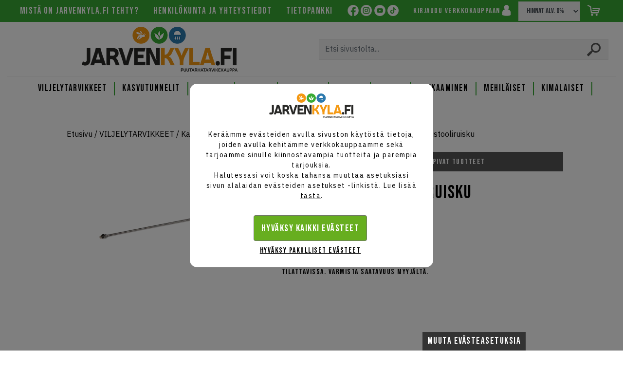

--- FILE ---
content_type: text/html; charset=UTF-8
request_url: https://jarvenkyla.fi/fi/product/glukon-pitka-pistooliruisku/11611
body_size: 38699
content:
<!DOCTYPE html>
<html>

<head>
    <title>
        Glukon pitkä pistooliruisku - Viljelijän puutarhatarvikekauppa – Jarvenkyla Oy    </title>
    <meta content="text/html; charset=utf-8" http-equiv="Content-Type" />
    <meta content="width=device-width, initial-scale=1.0, maximum-scale=1.0" name="viewport" />
        <meta content="fi" name="language" />
    <meta content="#313131" name="theme-color" />
    <meta content="je9ro4XUiBF5F7vGI19tfG9JZK4lX36XC7KMqMUQ" name="csrf-token" />
    <link href="/media/favicon/favicon.ico" id="favicon" rel="shortcut icon" />
    <link href="/css/print.css" media="print" rel="stylesheet" type="text/css" />
    <link href="/css/bootstrap.min.css" rel="stylesheet" />
    <link href="/css/slick.css" rel="stylesheet" type="text/css" />
    <link href="/css/slick-theme.css" rel="stylesheet" type="text/css" />
    <link href="https://fonts.gstatic.com" rel="preconnect" />
    <link rel="apple-touch-icon" sizes="57x57" href="/apple-icon-57x57.png">
<link rel="apple-touch-icon" sizes="60x60" href="/apple-icon-60x60.png">
<link rel="apple-touch-icon" sizes="72x72" href="/apple-icon-72x72.png">
<link rel="apple-touch-icon" sizes="76x76" href="/apple-icon-76x76.png">
<link rel="apple-touch-icon" sizes="114x114" href="/apple-icon-114x114.png">
<link rel="apple-touch-icon" sizes="120x120" href="/apple-icon-120x120.png">
<link rel="apple-touch-icon" sizes="144x144" href="/apple-icon-144x144.png">
<link rel="apple-touch-icon" sizes="152x152" href="/apple-icon-152x152.png">
<link rel="apple-touch-icon" sizes="180x180" href="/apple-icon-180x180.png">
<link rel="icon" type="image/png" sizes="192x192"  href="/android-icon-192x192.png">
<link rel="icon" type="image/png" sizes="32x32" href="/favicon-32x32.png">
<link rel="icon" type="image/png" sizes="96x96" href="/favicon-96x96.png">
<link rel="icon" type="image/png" sizes="16x16" href="/favicon-16x16.png">
<link rel="manifest" href="/manifest.json">
<meta name="msapplication-TileColor" content="#ffffff">
<meta name="msapplication-TileImage" content="/ms-icon-144x144.png">
<meta name="theme-color" content="#ffffff">
    <link
        href="https://fonts.googleapis.com/css2?family=Bebas+Neue&family=IBM+Plex+Sans:wght@400;500;600;700&display=swap"
        rel="stylesheet" />

    <script type="text/javascript" src="/js/analytics.js?ver=1.01"></script>

        <!-- Global site tag (gtag.js) - Google Ads: 752580061 --> <script async src="https://www.googletagmanager.com/gtag/js?id=AW-752580061"></script> <script>
 window.dataLayer = window.dataLayer || []; function gtag(){dataLayer.push(arguments);} gtag('js', new Date()); gtag('config', 'AW-752580061'); </script>
    <meta content="Glukon pitkä pistooliruisku - Viljelijän puutarhatarvikekauppa – Jarvenkyla Oy" property="og:title"/>
<meta content="product" property="og:type"/>
<meta content="https://jarvenkyla.fi/product/glukon-pitka-pistooliruisku/11611" property="og:url"/>
<meta content="/pictures/glukon-system-spray-500ml-06749706b7a0ab.png" property="og:image"/>
<meta content="/pictures/glukon-system-spray-500ml-06749706b7a0ab.png" property="og:image:secure_url"/>
<meta content="https://jarvenkyla.fi" property="og:site_name"/>
<meta content="Glukon sprayliima soveltuu tunneli- ja mansikkamuovien sekä kateharsojen pidentämiseen ja kalvorullien liittämiseen toisiinsa. Liimaa voi käyttää myös tunnelimuovien ja muiden muovikalvojen korjaukseen ja liimaukseen. Kätevä myös esimerkiksi reunavahvistusten tekemiseen.&amp;nbsp;Liimalla voi yhdistää PE-, PP-, ja PA-muoveja myös muihin materiaaleihin, kuten kumiin, nahkaan, lasiin, korkkiin, betoniin sekä puuhun. Sprayliimaa suihkutetaan molemmille yhteenliimattaville pinnoille, odote" property="og:description"/>
<meta content="true" property="og:rich_attachment"/>
<meta content="Glukon sprayliima soveltuu tunneli- ja mansikkamuovien sekä kateharsojen pidentämiseen ja kalvorullien liittämiseen toisiinsa. Liimaa voi käyttää myös tunnelimuovien ja muiden muovikalvojen korjaukseen ja liimaukseen. Kätevä myös esimerkiksi reunavahvistusten tekemiseen.&amp;nbsp;Liimalla voi yhdistää PE-, PP-, ja PA-muoveja myös muihin materiaaleihin, kuten kumiin, nahkaan, lasiin, korkkiin, betoniin sekä puuhun. Sprayliimaa suihkutetaan molemmille yhteenliimattaville pinnoille, odote" name="description"/>
<meta content="Safe For Kids" name="rating"/>
<meta content="https://jarvenkyla.fi" name="copyright"/>
<meta content="index,follow" name="robots"/>
<link rel="canonical"
href="https://jarvenkyla.fi/fi/product/glukon-pitka-pistooliruisku/11611" />
        <!-- Google Analytics -->
    <script>
        (function(i,s,o,g,r,a,m){i['GoogleAnalyticsObject']=r;i[r]=i[r]||function(){
          (i[r].q=i[r].q||[]).push(arguments)},i[r].l=1*new Date();a=s.createElement(o),
          m=s.getElementsByTagName(o)[0];a.async=1;a.src=g;m.parentNode.insertBefore(a,m)
        })(window,document,'script','https://www.google-analytics.com/analytics.js','ga');
        ga('create', 'UA-194472639-1', 'auto');
        ga('require', 'displayfeatures');
        ga('require', 'ec');
                ga('send', 'pageview');
    </script>
            <!-- Facebook Pixel Code -->
    <script>
        !function(f,b,e,v,n,t,s){if(f.fbq)return;n=f.fbq=function(){n.callMethod?
          n.callMethod.apply(n,arguments):n.queue.push(arguments)};if(!f._fbq)f._fbq=n;
          n.push=n;n.loaded=!0;n.version='2.0';n.queue=[];t=b.createElement(e);t.async=!0;
          t.src=v;s=b.getElementsByTagName(e)[0];s.parentNode.insertBefore(t,s)}(window,
            document,'script','//connect.facebook.net/en_US/fbevents.js');

          fbq('init', '194468655897005');
          fbq('track', "PageView");

        fbq('track', 'ViewContent', {
content_type: 'product',
content_ids: ['5252'],
content_name: 'Glukon pitkä pistooliruisku',
content_category: 'Tunneli- ja kasvihuonemuovit',
value: 319.07,
currency: 'EUR'
});
    </script>
    <!--
      <noscript><img height="1" width="1" style="display:none" src="https://www.facebook.com/tr?id=194468655897005&ev=PageView&noscript=1"/></noscript>
      -->
    <!-- End Facebook Pixel Code -->
    

    <!-- Global site tag (gtag.js) - Google Ads: 752580061 -->
    <script>
        window.dataLayer = window.dataLayer || [];
        function gtag(){dataLayer.push(arguments);}
        gtag('js', new Date());


        gtag('config', 'AW-752580061');
        //Tag manager tag behavior based on consent
gtag('consent', 'default', {
  'ad_storage': 'denied',
  'analytics_storage': 'granted',
  'ads_data_redaction' :true,
   'ad_user_data' : 'denied',
    'ad_personalization':'denied'
});
dataLayer.push({
  'event': 'default_consent'
});


    </script>

    

    
    <script>
      window.dataLayer = window.dataLayer || [];
      function gtag(){dataLayer.push(arguments);}
    </script>

        <!-- Google Tag Manager -->
    <script>
        (function(w,d,s,l,i){w[l]=w[l]||[];w[l].push({'gtm.start':
        new Date().getTime(),event:'gtm.js'});var f=d.getElementsByTagName(s)[0],
      j=d.createElement(s),dl=l!='dataLayer'?'&l='+l:'';j.async=true;j.src=
      'https://www.googletagmanager.com/gtm.js?id='+i+dl;f.parentNode.insertBefore(j,f);
      })(window,document,'script','dataLayer','GTM-5R457KTR');
    </script>
    <!-- End Google Tag Manager -->
        <!-- Headerin custom koodi refoxista -->
    
                
    <style>
        html {
            margin: 0;
            padding: 0;
            scroll-behavior: smooth;
            scroll-padding-top: 250px;
        }

        body {
            font-family: 'Bebas Neue', cursive;
            font-size: 16px;
            font-weight: 400;
            margin: 0;
            padding: 0;
            color: #000;
            background-color: #fff;
            padding-top: 162px;
            letter-spacing: 1.5px;
        }

        .row {
            margin: 0px !important;
            padding: 0px !important;
        }

        .or {
            margin: 0px !important;
            padding: 0px !important;
        }

        .ibm {
            font-family: 'IBM Plex Sans', sans-serif !important;
            letter-spacing: 0px;
        }

        .ibm * {
            font-family: 'IBM Plex Sans', sans-serif !important;
            letter-spacing: 0px;
        }

        ::placeholder {
            font-family: 'IBM Plex Sans', sans-serif !important;
            letter-spacing: 0px;
        }

        .mobior {
            padding: 0px !important;
        }

        .vertti {
            margin-top: auto !important;
            margin-bottom: auto !important;
        }


        .semi-bold {
            font-weight: 600 !important;
        }

        .bold {
            font-weight: 400 !important;
        }

        .no-bold {
            font-weight: 400 !important;
        }

        .nopadd {
            padding: 0px !important;
        }

        .slick-next:before {
            content: url(/media/banner_right.png);
            opacity: 1 !important;
        }

        .slick-prev:before {
            content: url(/media/banner_left.png);
            opacity: 1 !important;
        }

        .slick-next:before {
            content: url(/media/banner_right.png);
            opacity: 1 !important;
        }

        .slick-prev {
            left: 5%;
        }

        .slick-next {
            right: 5%;
        }

        .slick-dots {
            bottom: -20px;
            color: #646464;
        }

        .slick-dots li.slick-active button:before {
            opacity: 1;
            color: #FC9AB3;
        }

        .slick-dots li.slick-active button {
            opacity: 1;
            color: #FC9AB3;
        }

        .slick-dots li button:before {
            color: #B7294D;
        }

        .bottom_padding {
            padding-bottom: 40px !important;
        }

        .top_padding {
            padding-top: 40px !important;
        }

        .bottom_padding_small {
            padding-bottom: 20px !important;
        }

        .top_padding_small {
            padding-top: 20px !important;
        }

        .bottom_padding_xsmall {
            padding-bottom: 10px !important;
        }

        .top_padding_xsmall {
            padding-top: 10px !important;
        }

        .pointer {
            cursor: pointer;
        }

        .btn {
            cursor: pointer;
        }

        a {
            color: inherit;
            text-decoration: none;
        }

        a:hover {
            color: inherit;
            text-decoration: underline;
        }

        div:focus {
            outline: none;
        }

        span:focus {
            outline: none;
        }

        .imghelper {
            display: inline-block;
            height: 100%;
            vertical-align: middle;
        }

        .btn {
            padding-top: 7px !important;
            padding-bottom: 7px !important;
            padding-left: 20px !important;
            padding-right: 20px !important;
            font-size: 16px !important;
            border-radius: 0px !important;
        }

        .nav-item {
            padding-top: 7px !important;
            padding-bottom: 7px !important;
            padding-left: 20px !important;
            padding-right: 20px !important;
            font-size: 16px !important;
            border-radius: 0px !important;
            border: 1px solid #000;

        }

        .cart_nav {
            width: 180px;
            text-align: center;
            margin-right: 25px;
        }

        #company_switch {
            justify-content: center;
        }

        .nav-link.active {
            background-color: #39aa35;
            border: 1px solid #fff;
            color: #fff;
        }

        .nav-pills .nav-link.active,
        .nav-pills .show>.nav-link {
            color: #fff;
            background-color: #39aa35;
        }

        .f10 {
            font-size: 0.7rem !important;
        }

        .f16 * {
            font-size: 1rem !important;
        }

        .f17 {
            font-size: 1.05rem !important;
        }

        .f19 {
            font-size: 1.1rem !important;
        }

        .f20 {
            font-size: 1.15rem !important;
        }

        .f23 {
            font-size: 1.2rem !important;
        }

        .f38 {
            font-size: 1.4rem !important;
        }

        .f50 {
            font-size: 1.5rem !important;
        }

        .f70 {
            font-size: 1.6rem !important;
        }
        .cookies_container {
    width: 100%;
    height: 100%;
    background-color: rgba(0, 0, 0, 0.5);
    position: fixed;
    top: 0;
    z-index:9999;
}
.cookie_settings_container {
  background: #fff;
  position: fixed;
  top:50%;
  left:50%;
  z-index: 99999999;
  overflow: hidden;
/*  border: 2px solid #0094d9;*/
  border-radius:15px;
  transform: translate(-50%, -50%);
  width:500px;
  max-width:90%;
  height: auto;
}
.cookie_settings_container_hidden {
  display: none;
}
.cookie_settings {
  overflow-y: auto;
  max-height: 100vh;
  overflow-x: hidden;
  background: #fff;
  max-width: 1550px;
  color: #000;
  margin: 0 auto;
  padding: 20px 30px;
  font-size: 1rem;
  font-weight: normal;
}
.cookie_settings > div {
  max-height: 150px;
  overflow-y: auto;
}
.cookie_settings a {
  text-decoration: underline;
  color: #000;
}
        .cookie_button {
            display: inline-block;
            padding: 0px;
            font-size: 1.4rem;
            cursor: pointer;
            margin: 5px 5px 5px 0;
            background-color: #67ae1f;
            border-radius: 4px;
            border: 1px solid #707070;
            font-size: 20px;
            font-weight: 500;
            color: #fff;
            text-align: center;
            height: 53px;
            line-height: 53px;
            padding-left: 15px;
            padding-right: 15px;
        }
        .cookie_settings_toggle {
            position: fixed;
            display: inline-block;
            bottom: 0;
            right: 200px;
            z-index: 99999999;
            padding: 5px 10px;
            background: #333;
            color: white;
            font-size: 1.2rem;
            cursor: pointer;
        }
        #accept_necessary_cookies {
            font-size: 16px;
            font-weight: normal;
            background-color: transparent;
            border: 0px;
            color: #000;
            height: auto;
            line-height: normal;
            text-decoration: underline;
        }
        .topbar {
            min-height: 45px;
            background-color: #39aa35;
            color: #fff;
        }

        #topbar {
            position: fixed;
            top: 0px;
            left: 0px;
            width: 100%;
            z-index: 101;
        }

        .topbar_logo {
            display: none;
        }

        #menubar {

            position: fixed;
            top: 45px;
            background-color: #fff;
            height: 117px;
            width: 100%;
            left: 0px;
            z-index: 100;
        }

        .leftborder {
            border-left: 1px solid #fff;
        }

        .jarven_input {
            height: 43px;
            line-height: 43px;
            background-color: #F2F2F2;
            border: 1px solid #E5E5E5;
            border-radius: 0;
        }

        .search_ico {
            position: absolute;
            right: 30px;
            top: 8px;
        }

        .bottom_border {
            border-bottom: 1px solid #F2F2F2;
        }

        .menu_element {
            border-right: 2px solid #39aa35;
            cursor: pointer;
        }

        .menu_element_selected {
            color: #39aa35;
        }

        .banner_text {
            position: absolute;
            left: 0px;
            top: 0px;
            margin-top: 2%;
            width: 60%;
            margin-left: 20%;
            color: #fff;
            text-align: center;
            text-shadow: 0px 2px 10px rgba(0, 0, 0, 0.66);
        }
        .nosto_text {
            position: absolute;
            left: 0px;
            bottom: 0px;
            margin-top: 2%;
            width: 98%;
            margin-left: 2%;
            color: #fff;
        
            text-shadow: 0px 2px 10px rgba(0, 0, 0, 0.66);
            letter-spacing: 1;
            line-height: 1;

        }

        /* vihreä backup #39aa35 */
        /* sininen backup #39aa35;*/


        .greenbtn {
            background-color: #39aa35;
            border: 1px solid #fff;
            color: #fff;
        }
        .yellowbtn {
            background-color: #F8A43C !important;
            border: 1px solid #fff;
            color: #fff;
        }

        .greenbar {
            background-color: #39aa35;
            color: #fff;
            min-height: 45px;
        }

        .amount_plus {
            height: 45px;
            width: 45px;
            background-color: #545554;
            border: 1px solid #B7B7B7;
            color: #fff;
            text-align: center;
            line-height: 45px;
            display: inline-block;
            cursor: pointer;
            user-select: none;
        }

        .amount_chooser {
            height: 45px;
            width: calc(100% - 100px);
            border: 0px;
            line-height: 45px;
            text-align: center;
        }

        .category_stock_text {
            white-space: nowrap;
        }

        .trash_button {
            position: relative;
            height: 45px;
            width: 45px;
            text-align: center;
            line-height: 45px;
            display: inline-block;
            cursor: pointer;
        }

        .greybtn {
            background-color: #545554;
            border: 1px solid #fff;
            color: #fff;
        }

        .nopaddbtn {
            padding-left: 0px;
            padding-right: 0px;
        }

        .greytext {
            color: #B7B7B7;
        }

        .greybg {
            background-color: #F2F2F2;
        }

        .product_container {
            border: 1px solid #F2F2F2;
            padding: 5px;
            margin-bottom: 7px;
            margin-top: 7px;
        }

        .product_parent_container {
            padding-left: 7px;
            padding-right: 7px;
        }

        .product_container_image {
            cursor: pointer;
            height: 210px;
        }

        .product_container_image img {
            max-width: 95%;
            max-height: 205px;
            width: auto;
            height: auto;
        }

        #footer {
            background-color: #545554;
            color: #fff;
            min-height: 300px;
           
        }

        #bottom_footer {
            background-color: #212121;
            color: #fff;

        }

        #bottom_footer a {
            color: #39aa35;

        }


        .desktop_menu {
            display: none;
            position: absolute;
            top: 170px;
            left: 0;
            background-color: rgba(242, 242, 242, 0.97);
            width: 100%;
            z-index: 100;
            padding: 15px;
            max-height: 60vh; /* Limits the height to 75% of the viewport height */
            overflow-y: auto; /* Allows vertical scrolling if the content exceeds max-height */
        }

        .card {
            border: 0px;
            background-color: transparent;
        }

        .card a:hover {
            color: #39aa35;
        }

        #mobile_menu {
            display: none;
            background-color: #F2F2F2;
            width: 100%;
            z-index: 100;
            position: fixed;
            top: 45px;
            height: calc(100vh - 45px);
            overflow-x: auto;
            z-index: 9999;
        }

        .whitetext {
            color: #fff;
        }

        .blacktext {
            color: #000;
        }

        .mobile_menu_parent {
            padding-top: 10px !important;
            padding-bottom: 10px !important;
            border-bottom: 1px solid #B7B7B7;
        }

        .smallpadding {
            padding-left: 10px;
            padding-right: 10px;
        }

        .category_child_container {
            padding-left: 2px;
            padding-right: 2px;
            padding-bottom: 10px;
        }

        .breadcrumbs {
            font-size: 16px;
            font-family: 'IBM Plex Sans', sans-serif;
            letter-spacing: 0px;

        }

        #product_main_picture img {
            max-width: 95%;
            max-height: 500px;
            height: auto;
            width: auto;

        }

        #buy_button_red {
            height: 45px;
            line-height: 30px;
            width: 100%;
        }



        input[type="number"] {
            -webkit-appearance: textfield;
            -moz-appearance: textfield;
            appearance: textfield;
        }

        input[type=number]::-webkit-inner-spin-button,
        input[type=number]::-webkit-outer-spin-button {
            -webkit-appearance: none;
        }

        #footer a {
            color: #39aa35;
        }

        .btn:not(.nohover):hover {
            color: #fff;
            text-decoration: underline;
        }

        .mobile_menu_subelement {
            display: none;
        }



        .product_container_name {
            min-height: 85px;
        }

        .product_container_variation {
            min-height: 48px;
        }

        .product_container_discount_price {
            color: red;
        }

        .alelatka {
            position: absolute;
            left: -2px;
            top: 0px;
            width: 87px;
            height: 87px;
        }

        .ennakkolatka {
            position: absolute;
            left: 0px;
            top: 0px;
            height: 25px;
            background-color: #f49913;
            line-height: 25px;
            padding-left: 15px;
            padding-right: 15px;
        }

        .product_container_tags {
            position: absolute;
            left: 0px;
            top: 0px;
            height: 25px;
            line-height: 25px;
            padding-left: 15px;
            padding-right: 15px;
        }

        .card-columns {
            -webkit-column-count: 4;
            -moz-column-count: 4;
            column-count: 4;
            left: 50%;
            position: absolute;
            transform: translate(-50%, 0);
        }

        .ylapalkki {
            position: relative;
            background-color: #f49913;
            color: #fff;
            padding-top: 10px !important;
            padding-bottom: 10px !important;
        }

        .ylapalkki p {
            margin: 0 !important;
        }

        .cart_shipment_description > a{
            /* font-family: 'Kanit', sans-serif; */
            font-family: 'IBM Plex Sans', sans-serif;
            font-size: 14px;
            letter-spacing: 1.5px;
            text-decoration: underline;
        }
        .cart_shipment_description{
            /* font-family: 'Kanit', sans-serif; */
            font-family: 'IBM Plex Sans', sans-serif;
            font-size: 14px;
        }
        .cart_payment_description{
            font-family: 'IBM Plex Sans', sans-serif;
            font-size: 14px;
        }
        .cart_payment_description a{
            font-family: 'IBM Plex Sans', sans-serif;
            font-size: 14px;
            text-decoration: underline;
        }


        .pprice {
            font-size: 22px;
        }

        #header_cart {
            /* padding-right: 0px; */
        }

        .header_cart_product_amount {
            position: absolute;
            /* background-color: #F49914; */
            background-color: red;
            color: #fff;
            border-radius: 50%;
            width: 20px;
            height: 20px;
            line-height: 20px;
            font-size: 12px;
            display: inline-block;
            text-align: center;
            /* opacity: .9; */
            right: 2px;
            top: -5px;
        }

        .search_mobile {
            background-color: white;
            height: 120px;
            margin: 0 auto;
            display: none;
            align-items: center;
        }

        .search_mobile input,
        .search_mobile img {
            position: absolute;
            top: 50%;
            transform: translate(0, -50%);
        }

        .search_mobile input {
            width: 97%;
        }

        .mobile_quicksearch {
            -webkit-transform: scaleX(-1);
            transform: scaleX(-1);
        }


        .desci_hidden {
            height: 90px;
            text-overflow: ellipsis;
            overflow: hidden;
            -webkit-mask-image: -webkit-gradient(linear, left top, left bottom,
                    from(rgba(0, 0, 0, 1)), to(rgba(0, 0, 0, 0)));
            -webkit-mask-repeat: no-repeat;
        }

        .showmore {
            display: flex;
            flex-direction: row;
            flex-wrap: nowrap;
            align-content: center;
            justify-content: left;
            align-items: center;
            margin-top: 20px;
            text-align: center;
        }

        .showmore > .greenbtn {
            border-radius: 0.25rem !important;
            padding: 0.5rem 1rem;
            width: 135px;
        }

        .showmore span {
            font-weight: bold;
            font-size: 16px;
            cursor: pointer;
            /* font-family: 'Bebas Neue', cursive !important; */
            /* letter-spacing: 1.5px; */
        }

        .showmore svg {
            margin-left: 5px;
            transform: rotate(0deg);
            cursor: pointer;
            color: #39aa35;
            /* with greenbg */
            /* color: #fff; */
            overflow: hidden;
            transition-duration: 0.4s;
            transition-property: transform;
        }

        .r180 {
            transform: rotate(180deg) !important;
            -webkit-transform: rotate(180deg) !important;
        }

        .cart_input_text {
            font-family: 'IBM Plex Sans', sans-serif !important;
        }

        .collapsible {
            cursor: pointer;
            padding: 5px 0;
            width: 100%;
            border: none;
            text-align: left;
            outline: none;
            font-size: 15px;
            outline: none;
            display: flex;
            align-items: center; 
            justify-content: flex-end;
        }
        .collapsible .open, .collapsible .closed {
            font-family: 'Bebas Neue' !important;
            font-size: x-large !important;
            padding: 10px 16px;
            background-color: #39aa35;
            color: white;
        }
        .collapsible > .open {
            display: none;
        }
        .collapsible > .closed {
            display: block;
        }
        .collapsible.collapsibleactive > .open {
            display: block;
        }
        .collapsible.collapsibleactive > .closed {
            display: none;
        }
        
        .collapsible:after {
            color: white;
            font-weight: bold;
            float: right;
            margin-left: 5px;
        }
        
        .ibm .content {
            padding: 0 18px;
            max-height: 150px;
            overflow: hidden;
            transition: max-height 0.2s ease-out;
            background: linear-gradient(0deg, #e8e8e8, 1%, transparent);
        }

        .nosto_header{
            font-size: 1.6rem !important;
            font-weight: 600;
            color: #fff;
            margin-bottom: 10px;
            position: absolute;
            bottom: 60px;
        }
        .nostobtn{
            border-radius: 20px !important; right: 10px; bottom: 20px; position: absolute;
        }


        /* MEDIA QUERIES */

        @media (min-width: 992px) {
            .nostobtn{
            border-radius: 20px !important; right: 10px; bottom: 40px; position: absolute;
        }
            .nosto_header{
                width: 60%;
            font-size: 1.5rem;
            font-weight: 600;
            color: #fff;
            margin-bottom: 10px;
            position: relative;
            bottom: 0px;
        }

            .category_banner {
                height: 300px;
            }

            #menubar {
                height: 170px;
                position: fixed;
                background-color: #fff;
                top: 45px;
                width: 100%;
                left: 0px;
                z-index: 100;
            }


            body {
                padding-top: 215px;
            }

            #topbar {
                position: fixed;
                top: 0px;
                left: 0px;
                width: 100%;
            }

            .f10 {
                font-size: 12px !important;
            }

            .f16 * {
                font-size: 16px !important;
            }

            .f17 {
                font-size: 17px !important;
            }

            .f19 {
                font-size: 19px !important;
            }

            .f20 {
                font-size: 20px !important;
            }

            .f23 {
                font-size: 22px !important;
            }

            .f38 {
                font-size: 38px !important;
            }

            .f50 {
                font-size: 50px !important;
            }

            .f70 {
                font-size: 60px !important;
            }
        }

        @media(max-width:991px) {
            .category_banner {
                height: 200px;
            }
            .search_mobile input {
                width: 95%;
            }
            .search_mobile img {
                right: 40px;
            }

            .cookie_settings > div {
                overflow: visible;
                max-height: 200vh;
            }
            .cookie_settings {
                overflow: visible;
                max-height: 200vh;
            }
            #cookie_settings_textwrapper {
                max-height: 120px;
                overflow-y: auto;
            }
        }

        @media(min-width: 1200px) {
            .category_banner {
                height: 400px;
            }
            .search_mobile, .mobile_quicksearch {
                display: none;
            }
        }


        @media(max-width: 767px) {
            .ibm img {
                overflow: hidden !important;
                max-height: 400px !important;
                object-fit: scale-down;
                width: 80vw !important;
            }
            .collapsible > img {
                max-height: unset !important;
                width: unset !important;
            }
            /* .category_banner {
                height: 120px;
            } */
            .search_mobile input {
                width: 92%;
            }
            .search_mobile img {
                right: 30px;
            }
        }

        @media(max-width: 520px) {
            .category_banner {
                height: 120px;
            }
        }

        @media (max-width: 1450px) {
            .no_offset {
                margin-left: 2%;
                width: 100%;
                max-width: 100%;
                flex: 0 0 100%;
            }
        }
        .mobile_menu_element_plus a:hover {
            text-decoration: none;
        }
        .mobile_menu_element_plus a:active {
            text-decoration: none;
        }
    </style>
</head>

<body>
        <!-- Google Tag Manager (noscript) -->
    <noscript>
        <iframe height="0" src="https://www.googletagmanager.com/ns.html?id=GTM-5R457KTR"
            style="display:none;visibility:hidden" width="0">
        </iframe>
    </noscript>
    <!-- End Google Tag Manager (noscript) -->
        <div class="row topbar " id="topbar">
        <div class="col-xl-10 offset-xl-1 col-12 mobior no_offset">
            <div class="row topbar">
                
                                <div class="col-auto vertti f19 d-none d-xl-inline-block">
                    <a href="/fi/page/mista-on-jarvenkyla-fi-tehty/10121">
                        Mistä on Jarvenkyla.fi tehty?
                    </a>
                </div>
                                <div class="col-auto vertti f19 d-none d-xl-inline-block">
                    <a href="/fi/page/henkilokunta-ja-yhteystiedot/10476">
                        Henkilökunta ja yhteystiedot
                    </a>
                </div>
                                <div class="col-auto vertti f19 d-none d-xl-inline-block">
                    <a href="/fi/page/tietopankki/10120">
                        Tietopankki
                    </a>
                </div>
                                
                <div class="col-auto ml-xl-auto vertti or">
                    <div class="row ">
                        <div class="col-auto open_mobile_menu mobior d-inline-block d-xl-none vertti  ">
                            <img src="/media/menu icon.png" />
                        </div>
                        <div class="col-auto vertti d-none d-xl-block">
                            <a href="https://www.facebook.com/jarvenkyla" class=""><img src="/media/fb.webp" alt="facebook" title="facebook" width="23" height="23" /></a>
                            <a href="https://www.instagram.com/jarvenkylaoy?igsh=MTlnajQ3ZW13NXcwaA==" class=""><img src="/media/insta.webp" alt="Instagram" title="Instagram" width="23" height="23" /></a>
                            <a href="https://www.youtube.com/@jarvenkylaoy3898" class=""><img src="/media/youtube.webp" alt="Youtube" title="Youtube" width="23" height="23" /></a>
                            <a href="https://www.tiktok.com/@jarvenkyla.fi" class=""><img src="/media/tiktok.webp" alt="TikTok" title="TikTok" width="23" height="23" /></a>
                        </div>
                        <div class="col-auto vertti ">
                            <a href="/fi/account/login" class="d-none d-xl-inline-block">KIRJAUDU VERKKOKAUPPAAN</a>
                            <a href="/fi/account/login">
                                <img src="/media/user.png" />
                            </a>
                        </div>
                        <div class="col-auto f19 or">
                            <select id="vat_changer" class="form-control jarven_input" style="height: 40px;">
                                <option value="vat0"  selected="selected"
                                    > HINNAT ALV. 0%</option>
                                <option value="incvat" >HINNAT SIS. ALV.</option>
                            </select>
                        </div>
                        <div class="col-auto vertti mobile_quicksearch">
                            <svg xmlns="http://www.w3.org/2000/svg" width="20" height="20" fill="currentColor"
                                class="pointer header_search bi bi-search" viewBox="0 0 16 16">
                                <path
                                    d="M11.742 10.344a6.5 6.5 0 1 0-1.397 1.398h-.001c.03.04.062.078.098.115l3.85 3.85a1 1 0 0 0 1.415-1.414l-3.85-3.85a1.007 1.007 0 0 0-.115-.1zM12 6.5a5.5 5.5 0 1 1-11 0 5.5 5.5 0 0 1 11 0z" />
                            </svg>
                        </div>
                        <div class="col-auto vertti" id="header_cart">
                            <a href="/cart">
  <img src="/media/cart.png" /> <span  id="temp_cart_header" style="display: none;"  class="header_cart_product_amount" data-value="0">0</span>
  
</a>
                        </div>
                    </div>
                </div>
            </div>

        </div>
        <div class="col-12 text-right vertti search_mobile">
            <input class="jarven_input form-control header_search_input" placeholder="Etsi sivustolta..." type="search" />
            <img class="search_ico pointer header_search_button" src="/media/search.png" />
        </div>
    </div>
    <div id="mobile_menu">
        <div class="row ">
            <div class="col-12 text-right f70 close_mobile_menu vertti top_padding_small ">
                X
            </div>
        </div>
                <div class="row mobile_menu_parent">
            <div class="col-10 f19 mobile_menu_element">
                                <a href="/fi/category/viljelytarvikkeet/112">
                    VILJELYTARVIKKEET
                </a>
                            </div>
            <div class="col-2 f19 text-center mobile_menu_element_plus mobile_menu_element" data-id="102">
                                <a href="javascript:;">+</a>
                
            </div>
            <div class="col-12 f17 mobile_menu_subelement" data-parent="102">
                <div class="row">
                    

            <div class="col-10 f19 mobile_menu_element">
                                <a href="/fi/category/harsot-ja-verkot/197">
                    Harsot ja verkot
                </a>
                            </div>
            <div class="col-2 f19 text-center mobile_menu_element_plus mobile_menu_element" data-id="188">
                                <a href="javascript:;">+</a>
                
            </div>
            <div class="col-12 f17 mobile_menu_subelement" data-parent="188">
                <div class="row">
                                        <div class="col-12">
                        <a href="/fi/category/harsot-19-g-m²/374">
                            Harsot 19 g / m²
                        </a>
                    </div>
                                        <div class="col-12">
                        <a href="/fi/category/harsot-23-g-m²/13">
                            Harsot 23 g / m²
                        </a>
                    </div>
                                        <div class="col-12">
                        <a href="/fi/category/harsot-30-g-m²/393">
                            Harsot 30 g / m²
                        </a>
                    </div>
                                        <div class="col-12">
                        <a href="/fi/category/harsopainosakit/187">
                            Harsopainosäkit
                        </a>
                    </div>
                                        <div class="col-12">
                        <a href="/fi/category/talvisuojahuput/392">
                            Talvisuojahuput
                        </a>
                    </div>
                                        <div class="col-12">
                        <a href="/fi/category/lintuverkot/178">
                            Lintuverkot
                        </a>
                    </div>
                                        <div class="col-12">
                        <a href="/fi/category/suojaverkot/180">
                            Suojaverkot
                        </a>
                    </div>
                                        <div class="col-12">
                        <a href="/fi/category/tukiverkot/179">
                            Tukiverkot
                        </a>
                    </div>
                                        <div class="col-12">
                        <a href="/fi/category/aitaverkot-ja-tolpat/412">
                            Aitaverkot ja -tolpat
                        </a>
                    </div>
                                        <div class="col-12">
                        <a href="/fi/category/kiinnikkeet-ja-tarvikkeet/195">
                            Kiinnikkeet ja tarvikkeet
                        </a>
                    </div>
                                    </div>
            </div>


                    

            <div class="col-10 f19 mobile_menu_element">
                                <a href="/fi/category/kasvien-suojelu/175">
                    Kasvien suojelu
                </a>
                            </div>
            <div class="col-2 f19 text-center mobile_menu_element_plus mobile_menu_element" data-id="166">
                                <a href="javascript:;">+</a>
                
            </div>
            <div class="col-12 f17 mobile_menu_subelement" data-parent="166">
                <div class="row">
                                        <div class="col-12">
                        <a href="/fi/category/biologinen-torjunta/32">
                            Biologinen torjunta
                        </a>
                    </div>
                                        <div class="col-12">
                        <a href="/fi/category/hyonteiset-ja-jyrsijat/74">
                            Hyönteiset ja jyrsijät
                        </a>
                    </div>
                                        <div class="col-12">
                        <a href="/fi/category/lintujen-torjunta/176">
                            Lintujen torjunta
                        </a>
                    </div>
                                        <div class="col-12">
                        <a href="/fi/category/riistan-torjunta/177">
                            Riistan torjunta
                        </a>
                    </div>
                                        <div class="col-12">
                        <a href="/fi/category/rikkakasvit/280">
                            Rikkakasvit
                        </a>
                    </div>
                                    </div>
            </div>


                    

            <div class="col-10 f19 mobile_menu_element">
                                <a href="/fi/category/kasvien-tuenta/219">
                    Kasvien tuenta
                </a>
                            </div>
            <div class="col-2 f19 text-center mobile_menu_element_plus mobile_menu_element" data-id="212">
                                <a href="javascript:;">+</a>
                
            </div>
            <div class="col-12 f17 mobile_menu_subelement" data-parent="212">
                <div class="row">
                                        <div class="col-12">
                        <a href="/fi/category/tukikepit/28">
                            Tukikepit
                        </a>
                    </div>
                                        <div class="col-12">
                        <a href="/fi/category/sidontanauhat-ja-tarvikkeet/119">
                            Sidontanauhat ja -tarvikkeet
                        </a>
                    </div>
                                        <div class="col-12">
                        <a href="/fi/category/sidontaklipsit/138">
                            Sidontaklipsit
                        </a>
                    </div>
                                        <div class="col-12">
                        <a href="/fi/category/vaijerit-ja-tukiverkot/122">
                            Vaijerit ja tukiverkot
                        </a>
                    </div>
                                    </div>
            </div>


                    

            <div class="col-10 f19 mobile_menu_element">
                                <a href="/fi/category/kasvualustat-viljelyseokset/41">
                    Kasvualustat, viljelyseokset
                </a>
                            </div>
            <div class="col-2 f19 text-center mobile_menu_element_plus mobile_menu_element" data-id="31">
                                <a href="javascript:;">+</a>
                
            </div>
            <div class="col-12 f17 mobile_menu_subelement" data-parent="31">
                <div class="row">
                                        <div class="col-12">
                        <a href="/fi/category/kekkila/337">
                            Kekkilä
                        </a>
                    </div>
                                        <div class="col-12">
                        <a href="/fi/category/novarbo/202">
                            Novarbo
                        </a>
                    </div>
                                        <div class="col-12">
                        <a href="/fi/category/muut-kasvualustatuotteet/338">
                            Muut kasvualustatuotteet
                        </a>
                    </div>
                                    </div>
            </div>


                    

            <div class="col-10 f19 mobile_menu_element">
                                <a href="/fi/category/katemuovit-ja-kankaat/210">
                    Katemuovit ja -kankaat
                </a>
                            </div>
            <div class="col-2 f19 text-center mobile_menu_element_plus mobile_menu_element" data-id="203">
                                <a href="javascript:;">+</a>
                
            </div>
            <div class="col-12 f17 mobile_menu_subelement" data-parent="203">
                <div class="row">
                                        <div class="col-12">
                        <a href="/fi/category/biohajoavat-katekalvot/211">
                            Biohajoavat katekalvot
                        </a>
                    </div>
                                        <div class="col-12">
                        <a href="/fi/category/katekankaat/44">
                            Katekankaat
                        </a>
                    </div>
                                        <div class="col-12">
                        <a href="/fi/category/katemuovit/184">
                            Katemuovit
                        </a>
                    </div>
                                        <div class="col-12">
                        <a href="/fi/category/tunneli-ja-kasvihuonemuovit/185">
                            Tunneli- ja kasvihuonemuovit
                        </a>
                    </div>
                                    </div>
            </div>


                    

            <div class="col-10 f19 mobile_menu_element">
                                <a href="/fi/category/kioskit-ja-myyntitarvikkeet/81">
                    Kioskit ja myyntitarvikkeet
                </a>
                            </div>
            <div class="col-2 f19 text-center mobile_menu_element_plus mobile_menu_element" data-id="71">
                                <a href="javascript:;">+</a>
                
            </div>
            <div class="col-12 f17 mobile_menu_subelement" data-parent="71">
                <div class="row">
                                        <div class="col-12">
                        <a href="/fi/category/mainostuotteet-ja-opasteet/137">
                            Mainostuotteet ja opasteet
                        </a>
                    </div>
                                        <div class="col-12">
                        <a href="/fi/category/merkintavalineet-ja-tarrat/83">
                            Merkintävälineet ja tarrat
                        </a>
                    </div>
                                        <div class="col-12">
                        <a href="/fi/category/myyntikioskit/136">
                            Myyntikioskit
                        </a>
                    </div>
                                    </div>
            </div>


                    

            <div class="col-10 f19 mobile_menu_element">
                                <a href="/fi/category/kaymalat-ja-hygienia/30">
                    Käymälät ja hygienia
                </a>
                            </div>
            <div class="col-2 f19 text-center mobile_menu_element_plus mobile_menu_element" data-id="27">
                                <a href="javascript:;">+</a>
                
            </div>
            <div class="col-12 f17 mobile_menu_subelement" data-parent="27">
                <div class="row">
                                        <div class="col-12">
                        <a href="/fi/category/kemialliset-kaymalat/125">
                            Kemialliset käymälät
                        </a>
                    </div>
                                        <div class="col-12">
                        <a href="/fi/category/kasienpesu/126">
                            Käsienpesu
                        </a>
                    </div>
                                        <div class="col-12">
                        <a href="/fi/category/saniteettiaineet/142">
                            Saniteettiaineet
                        </a>
                    </div>
                                        <div class="col-12">
                        <a href="/fi/category/suihkut-ja-vesi-wc:t/373">
                            Suihkut ja vesi-WC:t
                        </a>
                    </div>
                                        <div class="col-12">
                        <a href="/fi/category/varaosat-ja-lisavarusteet-armal/124">
                            Varaosat ja lisävarusteet Armal
                        </a>
                    </div>
                                    </div>
            </div>


                    

            <div class="col-10 f19 mobile_menu_element">
                                <a href="/fi/category/lannoitteet/22">
                    Lannoitteet
                </a>
                            </div>
            <div class="col-2 f19 text-center mobile_menu_element_plus mobile_menu_element" data-id="19">
                                <a href="javascript:;">+</a>
                
            </div>
            <div class="col-12 f17 mobile_menu_subelement" data-parent="19">
                <div class="row">
                                        <div class="col-12">
                        <a href="/fi/category/kastelulannoitteet/339">
                            Kastelulannoitteet
                        </a>
                    </div>
                                        <div class="col-12">
                        <a href="/fi/category/raelannoitteet/192">
                            Raelannoitteet
                        </a>
                    </div>
                                    </div>
            </div>


                    

            <div class="col-10 f19 mobile_menu_element">
                                <a href="/fi/category/mittausvalineet/9">
                    Mittausvälineet
                </a>
                            </div>
            <div class="col-2 f19 text-center mobile_menu_element_plus mobile_menu_element" data-id="8">
                                <a href="javascript:;">+</a>
                
            </div>
            <div class="col-12 f17 mobile_menu_subelement" data-parent="8">
                <div class="row">
                                        <div class="col-12">
                        <a href="/fi/category/ec/129">
                            EC
                        </a>
                    </div>
                                        <div class="col-12">
                        <a href="/fi/category/lampotila-ja-saaolosuhteet/130">
                            Lämpötila ja sääolosuhteet
                        </a>
                    </div>
                                        <div class="col-12">
                        <a href="/fi/category/ph/127">
                            pH
                        </a>
                    </div>
                                        <div class="col-12">
                        <a href="/fi/category/ravinnemittaus/128">
                            Ravinnemittaus
                        </a>
                    </div>
                                        <div class="col-12">
                        <a href="/fi/category/tensiometrit-ja-maaperan-kosteusmittarit/132">
                            Tensiometrit ja maaperän kosteusmittarit
                        </a>
                    </div>
                                        <div class="col-12">
                        <a href="/fi/category/valo-ja-sateilymittarit/131">
                            Valo- ja säteilymittarit
                        </a>
                    </div>
                                        <div class="col-12">
                        <a href="/fi/category/muut-mittausvalineet/134">
                            Muut mittausvälineet
                        </a>
                    </div>
                                    </div>
            </div>


                    

            <div class="col-10 f19 mobile_menu_element">
                                <a href="/fi/category/ruukut-ja-merkinta/35">
                    Ruukut ja merkintä
                </a>
                            </div>
            <div class="col-2 f19 text-center mobile_menu_element_plus mobile_menu_element" data-id="29">
                                <a href="javascript:;">+</a>
                
            </div>
            <div class="col-12 f17 mobile_menu_subelement" data-parent="29">
                <div class="row">
                                        <div class="col-12">
                        <a href="/fi/category/merkinta/191">
                            Merkintä
                        </a>
                    </div>
                                        <div class="col-12">
                        <a href="/fi/category/ruukut/289">
                            Ruukut
                        </a>
                    </div>
                                    </div>
            </div>


                    

            <div class="col-10 f19 mobile_menu_element">
                                <a href="/fi/category/sakset-ja-tyokalut/120">
                    Sakset ja työkalut
                </a>
                            </div>
            <div class="col-2 f19 text-center mobile_menu_element_plus mobile_menu_element" data-id="110">
                                <a href="javascript:;">+</a>
                
            </div>
            <div class="col-12 f17 mobile_menu_subelement" data-parent="110">
                <div class="row">
                                        <div class="col-12">
                        <a href="/fi/category/sakset/135">
                            Sakset
                        </a>
                    </div>
                                        <div class="col-12">
                        <a href="/fi/category/veitset/141">
                            Veitset
                        </a>
                    </div>
                                        <div class="col-12">
                        <a href="/fi/category/muut-tyokalut/140">
                            Muut työkalut
                        </a>
                    </div>
                                    </div>
            </div>


                    

            <div class="col-10 f19 mobile_menu_element">
                                <a href="/fi/category/suojavarusteet/196">
                    Suojavarusteet
                </a>
                            </div>
            <div class="col-2 f19 text-center mobile_menu_element_plus mobile_menu_element" data-id="187">
                                <a href="javascript:;">+</a>
                
            </div>
            <div class="col-12 f17 mobile_menu_subelement" data-parent="187">
                <div class="row">
                                        <div class="col-12">
                        <a href="/fi/category/kasineet/121">
                            Käsineet
                        </a>
                    </div>
                                        <div class="col-12">
                        <a href="/fi/category/mehilaishoitajan-varusteet/198">
                            Mehiläishoitajan varusteet
                        </a>
                    </div>
                                        <div class="col-12">
                        <a href="/fi/category/sadevaatteet/123">
                            Sadevaatteet
                        </a>
                    </div>
                                        <div class="col-12">
                        <a href="/fi/category/suojalasit-maskit-kuulosuojaimet/201">
                            Suojalasit, maskit, kuulosuojaimet
                        </a>
                    </div>
                                    </div>
            </div>


                                    </div>
            </div>
        </div>
                <div class="row mobile_menu_parent">
            <div class="col-10 f19 mobile_menu_element">
                                <a href="/fi/category/kasvutunnelit/116">
                    KASVUTUNNELIT
                </a>
                            </div>
            <div class="col-2 f19 text-center mobile_menu_element_plus mobile_menu_element" data-id="106">
                                <a href="javascript:;">+</a>
                
            </div>
            <div class="col-12 f17 mobile_menu_subelement" data-parent="106">
                <div class="row">
                    

            <div class="col-10 f19 mobile_menu_element">
                                <a href="/fi/category/jarvenkylan-kasvutunneli/401">
                    Jarvenkylan kasvutunneli
                </a>
                            </div>
            <div class="col-2 f19 text-center mobile_menu_element_plus mobile_menu_element" data-id="470">
                
            </div>
            <div class="col-12 f17 mobile_menu_subelement" data-parent="470">
                <div class="row">
                                    </div>
            </div>


                    

            <div class="col-10 f19 mobile_menu_element">
                                <a href="/fi/category/tunnelirakennustarvikkeet/43">
                    Tunnelirakennustarvikkeet
                </a>
                            </div>
            <div class="col-2 f19 text-center mobile_menu_element_plus mobile_menu_element" data-id="33">
                
            </div>
            <div class="col-12 f17 mobile_menu_subelement" data-parent="33">
                <div class="row">
                                    </div>
            </div>


                    

            <div class="col-10 f19 mobile_menu_element">
                                <a href="/fi/category/kouruviljelytarvikkeet/315">
                    Kouruviljelytarvikkeet
                </a>
                            </div>
            <div class="col-2 f19 text-center mobile_menu_element_plus mobile_menu_element" data-id="328">
                
            </div>
            <div class="col-12 f17 mobile_menu_subelement" data-parent="328">
                <div class="row">
                                    </div>
            </div>


                    

            <div class="col-10 f19 mobile_menu_element">
                                <a href="/fi/category/tunneliautomatiikka/80">
                    Tunneliautomatiikka
                </a>
                            </div>
            <div class="col-2 f19 text-center mobile_menu_element_plus mobile_menu_element" data-id="70">
                
            </div>
            <div class="col-12 f17 mobile_menu_subelement" data-parent="70">
                <div class="row">
                                    </div>
            </div>


                                    </div>
            </div>
        </div>
                <div class="row mobile_menu_parent">
            <div class="col-10 f19 mobile_menu_element">
                                <a href="/fi/category/kastelu/106">
                    KASTELU
                </a>
                            </div>
            <div class="col-2 f19 text-center mobile_menu_element_plus mobile_menu_element" data-id="96">
                                <a href="javascript:;">+</a>
                
            </div>
            <div class="col-12 f17 mobile_menu_subelement" data-parent="96">
                <div class="row">
                    

            <div class="col-10 f19 mobile_menu_element">
                                <a href="/fi/category/automaattinen-kastelu-ja-lannoitus/413">
                    Automaattinen kastelu ja lannoitus
                </a>
                            </div>
            <div class="col-2 f19 text-center mobile_menu_element_plus mobile_menu_element" data-id="486">
                                <a href="javascript:;">+</a>
                
            </div>
            <div class="col-12 f17 mobile_menu_subelement" data-parent="486">
                <div class="row">
                                        <div class="col-12">
                        <a href="/fi/category/tarvikkeet/421">
                            Tarvikkeet
                        </a>
                    </div>
                                        <div class="col-12">
                        <a href="/fi/category/ondo-kastelujarjestelma/418">
                            ONDO kastelujärjestelmä
                        </a>
                    </div>
                                        <div class="col-12">
                        <a href="/fi/category/kasteluajastimet/423">
                            Kasteluajastimet
                        </a>
                    </div>
                                        <div class="col-12">
                        <a href="/fi/category/dosatron-annostelupumput/424">
                            Dosatron annostelupumput
                        </a>
                    </div>
                                        <div class="col-12">
                        <a href="/fi/category/itc-annostelupumput/425">
                            ITC Annostelupumput
                        </a>
                    </div>
                                    </div>
            </div>


                    

            <div class="col-10 f19 mobile_menu_element">
                                <a href="/fi/category/kastelutarvikkeet/71">
                    Kastelutarvikkeet
                </a>
                            </div>
            <div class="col-2 f19 text-center mobile_menu_element_plus mobile_menu_element" data-id="61">
                                <a href="javascript:;">+</a>
                
            </div>
            <div class="col-12 f17 mobile_menu_subelement" data-parent="61">
                <div class="row">
                                        <div class="col-12">
                        <a href="/fi/category/kasteluletkut-ja-liittimet/381">
                            Kasteluletkut ja liittimet
                        </a>
                    </div>
                                        <div class="col-12">
                        <a href="/fi/category/kasikastelutarvikkeet/75">
                            Käsikastelutarvikkeet
                        </a>
                    </div>
                                    </div>
            </div>


                    

            <div class="col-10 f19 mobile_menu_element">
                                <a href="/fi/category/puutarhan-kastelusetit/427">
                    Puutarhan kastelusetit
                </a>
                            </div>
            <div class="col-2 f19 text-center mobile_menu_element_plus mobile_menu_element" data-id="508">
                
            </div>
            <div class="col-12 f17 mobile_menu_subelement" data-parent="508">
                <div class="row">
                                    </div>
            </div>


                    

            <div class="col-10 f19 mobile_menu_element">
                                <a href="/fi/category/asennustarvikkeet/54">
                    Asennustarvikkeet
                </a>
                            </div>
            <div class="col-2 f19 text-center mobile_menu_element_plus mobile_menu_element" data-id="44">
                
            </div>
            <div class="col-12 f17 mobile_menu_subelement" data-parent="44">
                <div class="row">
                                    </div>
            </div>


                    

            <div class="col-10 f19 mobile_menu_element">
                                <a href="/fi/category/metalliliittimet/152">
                    Metalliliittimet
                </a>
                            </div>
            <div class="col-2 f19 text-center mobile_menu_element_plus mobile_menu_element" data-id="142">
                                <a href="javascript:;">+</a>
                
            </div>
            <div class="col-12 f17 mobile_menu_subelement" data-parent="142">
                <div class="row">
                                        <div class="col-12">
                        <a href="/fi/category/letkunkiristimet/1">
                            Letkunkiristimet
                        </a>
                    </div>
                                        <div class="col-12">
                        <a href="/fi/category/kynsiliittimet-messinki/60">
                            Kynsiliittimet Messinki
                        </a>
                    </div>
                                        <div class="col-12">
                        <a href="/fi/category/bauer-liittimet/19">
                            Bauer -liittimet
                        </a>
                    </div>
                                        <div class="col-12">
                        <a href="/fi/category/erikoiskierreliittimet/56">
                            Erikoiskierreliittimet
                        </a>
                    </div>
                                        <div class="col-12">
                        <a href="/fi/category/ferrari-liittimet/62">
                            Ferrari -liittimet
                        </a>
                    </div>
                                        <div class="col-12">
                        <a href="/fi/category/messinkikierreliittimet/53">
                            Messinkikierreliittimet
                        </a>
                    </div>
                                        <div class="col-12">
                        <a href="/fi/category/perrot-liittimet/63">
                            Perrot -liittimet
                        </a>
                    </div>
                                        <div class="col-12">
                        <a href="/fi/category/teraskierreliittimet/78">
                            Teräskierreliittimet
                        </a>
                    </div>
                                    </div>
            </div>


                    

            <div class="col-10 f19 mobile_menu_element">
                                <a href="/fi/category/kierreliittimet-pp-muovi/51">
                    Kierreliittimet PP-muovi
                </a>
                            </div>
            <div class="col-2 f19 text-center mobile_menu_element_plus mobile_menu_element" data-id="41">
                
            </div>
            <div class="col-12 f17 mobile_menu_subelement" data-parent="41">
                <div class="row">
                                    </div>
            </div>


                    

            <div class="col-10 f19 mobile_menu_element">
                                <a href="/fi/category/puserrusliittimet/49">
                    Puserrusliittimet
                </a>
                            </div>
            <div class="col-2 f19 text-center mobile_menu_element_plus mobile_menu_element" data-id="39">
                
            </div>
            <div class="col-12 f17 mobile_menu_subelement" data-parent="39">
                <div class="row">
                                    </div>
            </div>


                    

            <div class="col-10 f19 mobile_menu_element">
                                <a href="/fi/category/satulaliittimet/50">
                    Satulaliittimet
                </a>
                            </div>
            <div class="col-2 f19 text-center mobile_menu_element_plus mobile_menu_element" data-id="40">
                
            </div>
            <div class="col-12 f17 mobile_menu_subelement" data-parent="40">
                <div class="row">
                                    </div>
            </div>


                    

            <div class="col-10 f19 mobile_menu_element">
                                <a href="/fi/category/sahkohitsattavat-liittimet/283">
                    Sähköhitsattavat liittimet
                </a>
                            </div>
            <div class="col-2 f19 text-center mobile_menu_element_plus mobile_menu_element" data-id="290">
                
            </div>
            <div class="col-12 f17 mobile_menu_subelement" data-parent="290">
                <div class="row">
                                    </div>
            </div>


                    

            <div class="col-10 f19 mobile_menu_element">
                                <a href="/fi/category/paloletkut-ja-liittimet/156">
                    Paloletkut ja liittimet
                </a>
                            </div>
            <div class="col-2 f19 text-center mobile_menu_element_plus mobile_menu_element" data-id="146">
                                <a href="javascript:;">+</a>
                
            </div>
            <div class="col-12 f17 mobile_menu_subelement" data-parent="146">
                <div class="row">
                                        <div class="col-12">
                        <a href="/fi/category/paloletkut/77">
                            Paloletkut
                        </a>
                    </div>
                                        <div class="col-12">
                        <a href="/fi/category/nokkavipuliittimet/27">
                            Nokkavipuliittimet
                        </a>
                    </div>
                                        <div class="col-12">
                        <a href="/fi/category/kynsiliittimet-alumiini/64">
                            Kynsiliittimet Alumiini
                        </a>
                    </div>
                                        <div class="col-12">
                        <a href="/fi/category/paloletkuliittimet/52">
                            Paloletkuliittimet
                        </a>
                    </div>
                                    </div>
            </div>


                    

            <div class="col-10 f19 mobile_menu_element">
                                <a href="/fi/category/pvc-putket-ja-liittimet/153">
                    PVC-putket ja -liittimet
                </a>
                            </div>
            <div class="col-2 f19 text-center mobile_menu_element_plus mobile_menu_element" data-id="143">
                                <a href="javascript:;">+</a>
                
            </div>
            <div class="col-12 f17 mobile_menu_subelement" data-parent="143">
                <div class="row">
                                        <div class="col-12">
                        <a href="/fi/category/pvc-kierreliittimet/46">
                            PVC-kierreliittimet
                        </a>
                    </div>
                                        <div class="col-12">
                        <a href="/fi/category/pvc-liimattavat-liittimet/42">
                            PVC-liimattavat liittimet
                        </a>
                    </div>
                                        <div class="col-12">
                        <a href="/fi/category/pvc-putket/47">
                            PVC-putket
                        </a>
                    </div>
                                    </div>
            </div>


                    

            <div class="col-10 f19 mobile_menu_element">
                                <a href="/fi/category/paineputket-ja-imuletkut/382">
                    Paineputket ja Imuletkut
                </a>
                            </div>
            <div class="col-2 f19 text-center mobile_menu_element_plus mobile_menu_element" data-id="438">
                                <a href="javascript:;">+</a>
                
            </div>
            <div class="col-12 f17 mobile_menu_subelement" data-parent="438">
                <div class="row">
                                        <div class="col-12">
                        <a href="/fi/category/paineputket/11">
                            Paineputket
                        </a>
                    </div>
                                        <div class="col-12">
                        <a href="/fi/category/imuletkut/24">
                            Imuletkut
                        </a>
                    </div>
                                    </div>
            </div>


                    

            <div class="col-10 f19 mobile_menu_element">
                                <a href="/fi/category/tihkuletkut-ja-liittimet/4">
                    Tihkuletkut ja liittimet
                </a>
                            </div>
            <div class="col-2 f19 text-center mobile_menu_element_plus mobile_menu_element" data-id="3">
                                <a href="javascript:;">+</a>
                
            </div>
            <div class="col-12 f17 mobile_menu_subelement" data-parent="3">
                <div class="row">
                                        <div class="col-12">
                        <a href="/fi/category/tihkuletkut-pitkaikaiset-kasvustot/212">
                            Tihkuletkut pitkäikäiset kasvustot
                        </a>
                    </div>
                                        <div class="col-12">
                        <a href="/fi/category/tihkuletkut-1-4v-kasvustot/213">
                            Tihkuletkut  1-4v kasvustot
                        </a>
                    </div>
                                        <div class="col-12">
                        <a href="/fi/category/tihkuletkut-vihannekset/390">
                            Tihkuletkut vihannekset
                        </a>
                    </div>
                                        <div class="col-12">
                        <a href="/fi/category/tippukastelu-ruukkuviljely/55">
                            Tippukastelu ruukkuviljely
                        </a>
                    </div>
                                    </div>
            </div>


                    

            <div class="col-10 f19 mobile_menu_element">
                                <a href="/fi/category/suodattimet/5">
                    Suodattimet
                </a>
                            </div>
            <div class="col-2 f19 text-center mobile_menu_element_plus mobile_menu_element" data-id="4">
                                <a href="javascript:;">+</a>
                
            </div>
            <div class="col-12 f17 mobile_menu_subelement" data-parent="4">
                <div class="row">
                                        <div class="col-12">
                        <a href="/fi/category/automaattisuodattimet/404">
                            Automaattisuodattimet
                        </a>
                    </div>
                                        <div class="col-12">
                        <a href="/fi/category/hiekkasuodattimet/405">
                            Hiekkasuodattimet
                        </a>
                    </div>
                                        <div class="col-12">
                        <a href="/fi/category/lamelli-ja-verkkosuodattimet/407">
                            Lamelli- ja verkkosuodattimet
                        </a>
                    </div>
                                    </div>
            </div>


                    

            <div class="col-10 f19 mobile_menu_element">
                                <a href="/fi/category/venttiilit/154">
                    Venttiilit
                </a>
                            </div>
            <div class="col-2 f19 text-center mobile_menu_element_plus mobile_menu_element" data-id="144">
                                <a href="javascript:;">+</a>
                
            </div>
            <div class="col-12 f17 mobile_menu_subelement" data-parent="144">
                <div class="row">
                                        <div class="col-12">
                        <a href="/fi/category/sulkuventtiilit/16">
                            Sulkuventtiilit
                        </a>
                    </div>
                                        <div class="col-12">
                        <a href="/fi/category/palopostit/67">
                            Palopostit
                        </a>
                    </div>
                                        <div class="col-12">
                        <a href="/fi/category/paineenalennusventtiilit/68">
                            Paineenalennusventtiilit
                        </a>
                    </div>
                                        <div class="col-12">
                        <a href="/fi/category/takaisku-pohjaventtiilit/61">
                            Takaisku/pohjaventtiilit
                        </a>
                    </div>
                                        <div class="col-12">
                        <a href="/fi/category/magneettiventtiilit/422">
                            Magneettiventtiilit
                        </a>
                    </div>
                                    </div>
            </div>


                    

            <div class="col-10 f19 mobile_menu_element">
                                <a href="/fi/category/paine-ja-vesimittarit/25">
                    Paine- ja vesimittarit
                </a>
                            </div>
            <div class="col-2 f19 text-center mobile_menu_element_plus mobile_menu_element" data-id="22">
                
            </div>
            <div class="col-12 f17 mobile_menu_subelement" data-parent="22">
                <div class="row">
                                    </div>
            </div>


                    

            <div class="col-10 f19 mobile_menu_element">
                                <a href="/fi/category/sadettimet/17">
                    Sadettimet
                </a>
                            </div>
            <div class="col-2 f19 text-center mobile_menu_element_plus mobile_menu_element" data-id="15">
                                <a href="javascript:;">+</a>
                
            </div>
            <div class="col-12 f17 mobile_menu_subelement" data-parent="15">
                <div class="row">
                                        <div class="col-12">
                        <a href="/fi/category/minisadettimet/200">
                            Minisadettimet
                        </a>
                    </div>
                                        <div class="col-12">
                        <a href="/fi/category/hallasadettimet/380">
                            Hallasadettimet
                        </a>
                    </div>
                                        <div class="col-12">
                        <a href="/fi/category/kastelusadettimet/291">
                            Kastelusadettimet
                        </a>
                    </div>
                                        <div class="col-12">
                        <a href="/fi/category/vesitykkisadettimet/383">
                            Vesitykkisadettimet
                        </a>
                    </div>
                                        <div class="col-12">
                        <a href="/fi/category/kasvihuonesadettimet-ja-sumuttimet/391">
                            Kasvihuonesadettimet ja sumuttimet
                        </a>
                    </div>
                                        <div class="col-12">
                        <a href="/fi/category/pop-up-sadettimet/400">
                            POP UP Sadettimet
                        </a>
                    </div>
                                    </div>
            </div>


                    

            <div class="col-10 f19 mobile_menu_element">
                                <a href="/fi/category/vesipumput/379">
                    Vesipumput
                </a>
                            </div>
            <div class="col-2 f19 text-center mobile_menu_element_plus mobile_menu_element" data-id="433">
                                <a href="javascript:;">+</a>
                
            </div>
            <div class="col-12 f17 mobile_menu_subelement" data-parent="433">
                <div class="row">
                                        <div class="col-12">
                        <a href="/fi/category/polttomoottoripumput/65">
                            Polttomoottoripumput
                        </a>
                    </div>
                                        <div class="col-12">
                        <a href="/fi/category/sahkopumput/12">
                            Sähköpumput
                        </a>
                    </div>
                                        <div class="col-12">
                        <a href="/fi/category/traktoripumput/279">
                            Traktoripumput
                        </a>
                    </div>
                                        <div class="col-12">
                        <a href="/fi/category/taajuusmuuttajat/66">
                            Taajuusmuuttajat
                        </a>
                    </div>
                                    </div>
            </div>


                    

            <div class="col-10 f19 mobile_menu_element">
                                <a href="/fi/category/vesisailiot/346">
                    Vesisäiliöt
                </a>
                            </div>
            <div class="col-2 f19 text-center mobile_menu_element_plus mobile_menu_element" data-id="374">
                
            </div>
            <div class="col-12 f17 mobile_menu_subelement" data-parent="374">
                <div class="row">
                                    </div>
            </div>


                                    </div>
            </div>
        </div>
                <div class="row mobile_menu_parent">
            <div class="col-10 f19 mobile_menu_element">
                                <a href="/fi/category/koneet/21">
                    KONEET
                </a>
                            </div>
            <div class="col-2 f19 text-center mobile_menu_element_plus mobile_menu_element" data-id="18">
                                <a href="javascript:;">+</a>
                
            </div>
            <div class="col-12 f17 mobile_menu_subelement" data-parent="18">
                <div class="row">
                    

            <div class="col-10 f19 mobile_menu_element">
                                <a href="/fi/category/kasvinviljelyruiskut/312">
                    Kasvinviljelyruiskut
                </a>
                            </div>
            <div class="col-2 f19 text-center mobile_menu_element_plus mobile_menu_element" data-id="325">
                
            </div>
            <div class="col-12 f17 mobile_menu_subelement" data-parent="325">
                <div class="row">
                                    </div>
            </div>


                    

            <div class="col-10 f19 mobile_menu_element">
                                <a href="/fi/category/kerayslaitteet/309">
                    Keräyslaitteet
                </a>
                            </div>
            <div class="col-2 f19 text-center mobile_menu_element_plus mobile_menu_element" data-id="322">
                
            </div>
            <div class="col-12 f17 mobile_menu_subelement" data-parent="322">
                <div class="row">
                                    </div>
            </div>


                    

            <div class="col-10 f19 mobile_menu_element">
                                <a href="/fi/category/maanmuokkauskoneet/376">
                    Maanmuokkauskoneet
                </a>
                            </div>
            <div class="col-2 f19 text-center mobile_menu_element_plus mobile_menu_element" data-id="429">
                
            </div>
            <div class="col-12 f17 mobile_menu_subelement" data-parent="429">
                <div class="row">
                                    </div>
            </div>


                    

            <div class="col-10 f19 mobile_menu_element">
                                <a href="/fi/category/muovinlevittimet/311">
                    Muovinlevittimet
                </a>
                            </div>
            <div class="col-2 f19 text-center mobile_menu_element_plus mobile_menu_element" data-id="324">
                
            </div>
            <div class="col-12 f17 mobile_menu_subelement" data-parent="324">
                <div class="row">
                                    </div>
            </div>


                    

            <div class="col-10 f19 mobile_menu_element">
                                <a href="/fi/category/penkintekolaitteet/310">
                    Penkintekolaitteet
                </a>
                            </div>
            <div class="col-2 f19 text-center mobile_menu_element_plus mobile_menu_element" data-id="323">
                
            </div>
            <div class="col-12 f17 mobile_menu_subelement" data-parent="323">
                <div class="row">
                                    </div>
            </div>


                                    </div>
            </div>
        </div>
                <div class="row mobile_menu_parent">
            <div class="col-10 f19 mobile_menu_element">
                                <a href="/fi/category/siemenet/303">
                    SIEMENET
                </a>
                            </div>
            <div class="col-2 f19 text-center mobile_menu_element_plus mobile_menu_element" data-id="315">
                                <a href="javascript:;">+</a>
                
            </div>
            <div class="col-12 f17 mobile_menu_subelement" data-parent="315">
                <div class="row">
                    

            <div class="col-10 f19 mobile_menu_element">
                                <a href="/fi/category/maanparannussiemenet/348">
                    Maanparannussiemenet
                </a>
                            </div>
            <div class="col-2 f19 text-center mobile_menu_element_plus mobile_menu_element" data-id="376">
                
            </div>
            <div class="col-12 f17 mobile_menu_subelement" data-parent="376">
                <div class="row">
                                    </div>
            </div>


                    

            <div class="col-10 f19 mobile_menu_element">
                                <a href="/fi/category/maisemapeltosiemenet/351">
                    Maisemapeltosiemenet
                </a>
                            </div>
            <div class="col-2 f19 text-center mobile_menu_element_plus mobile_menu_element" data-id="379">
                
            </div>
            <div class="col-12 f17 mobile_menu_subelement" data-parent="379">
                <div class="row">
                                    </div>
            </div>


                    

            <div class="col-10 f19 mobile_menu_element">
                                <a href="/fi/category/nurmikonsiemenet/155">
                    Nurmikonsiemenet
                </a>
                            </div>
            <div class="col-2 f19 text-center mobile_menu_element_plus mobile_menu_element" data-id="145">
                
            </div>
            <div class="col-12 f17 mobile_menu_subelement" data-parent="145">
                <div class="row">
                                    </div>
            </div>


                    

            <div class="col-10 f19 mobile_menu_element">
                                <a href="/fi/category/polyttajapeltosiemenet/347">
                    Pölyttäjäpeltosiemenet
                </a>
                            </div>
            <div class="col-2 f19 text-center mobile_menu_element_plus mobile_menu_element" data-id="375">
                
            </div>
            <div class="col-12 f17 mobile_menu_subelement" data-parent="375">
                <div class="row">
                                    </div>
            </div>


                    

            <div class="col-10 f19 mobile_menu_element">
                                <a href="/fi/category/riistapeltosiemenet/316">
                    Riistapeltosiemenet
                </a>
                            </div>
            <div class="col-2 f19 text-center mobile_menu_element_plus mobile_menu_element" data-id="340">
                
            </div>
            <div class="col-12 f17 mobile_menu_subelement" data-parent="340">
                <div class="row">
                                    </div>
            </div>


                    

            <div class="col-10 f19 mobile_menu_element">
                                <a href="/fi/category/riistarehut/143">
                    Riistarehut
                </a>
                            </div>
            <div class="col-2 f19 text-center mobile_menu_element_plus mobile_menu_element" data-id="133">
                
            </div>
            <div class="col-12 f17 mobile_menu_subelement" data-parent="133">
                <div class="row">
                                    </div>
            </div>


                    

            <div class="col-10 f19 mobile_menu_element">
                                <a href="/fi/category/sokerimaissi/243">
                    Sokerimaissi
                </a>
                            </div>
            <div class="col-2 f19 text-center mobile_menu_element_plus mobile_menu_element" data-id="238">
                
            </div>
            <div class="col-12 f17 mobile_menu_subelement" data-parent="238">
                <div class="row">
                                    </div>
            </div>


                    

            <div class="col-10 f19 mobile_menu_element">
                                <a href="/fi/category/tarhaherne/150">
                    Tarhaherne
                </a>
                            </div>
            <div class="col-2 f19 text-center mobile_menu_element_plus mobile_menu_element" data-id="140">
                
            </div>
            <div class="col-12 f17 mobile_menu_subelement" data-parent="140">
                <div class="row">
                                    </div>
            </div>


                    

            <div class="col-10 f19 mobile_menu_element">
                                <a href="/fi/category/yksittaiset-kasvit/144">
                    Yksittäiset kasvit
                </a>
                            </div>
            <div class="col-2 f19 text-center mobile_menu_element_plus mobile_menu_element" data-id="134">
                
            </div>
            <div class="col-12 f17 mobile_menu_subelement" data-parent="134">
                <div class="row">
                                    </div>
            </div>


                                    </div>
            </div>
        </div>
                <div class="row mobile_menu_parent">
            <div class="col-10 f19 mobile_menu_element">
                                <a href="/fi/category/taimet/199">
                    TAIMET
                </a>
                            </div>
            <div class="col-2 f19 text-center mobile_menu_element_plus mobile_menu_element" data-id="190">
                                <a href="javascript:;">+</a>
                
            </div>
            <div class="col-12 f17 mobile_menu_subelement" data-parent="190">
                <div class="row">
                    

            <div class="col-10 f19 mobile_menu_element">
                                <a href="/fi/category/herukka/340">
                    Herukka
                </a>
                            </div>
            <div class="col-2 f19 text-center mobile_menu_element_plus mobile_menu_element" data-id="368">
                
            </div>
            <div class="col-12 f17 mobile_menu_subelement" data-parent="368">
                <div class="row">
                                    </div>
            </div>


                    

            <div class="col-10 f19 mobile_menu_element">
                                <a href="/fi/category/karpalo/378">
                    Karpalo
                </a>
                            </div>
            <div class="col-2 f19 text-center mobile_menu_element_plus mobile_menu_element" data-id="431">
                
            </div>
            <div class="col-12 f17 mobile_menu_subelement" data-parent="431">
                <div class="row">
                                    </div>
            </div>


                    

            <div class="col-10 f19 mobile_menu_element">
                                <a href="/fi/category/karviainen/341">
                    Karviainen
                </a>
                            </div>
            <div class="col-2 f19 text-center mobile_menu_element_plus mobile_menu_element" data-id="369">
                
            </div>
            <div class="col-12 f17 mobile_menu_subelement" data-parent="369">
                <div class="row">
                                    </div>
            </div>


                    

            <div class="col-10 f19 mobile_menu_element">
                                <a href="/fi/category/lakka/343">
                    Lakka
                </a>
                            </div>
            <div class="col-2 f19 text-center mobile_menu_element_plus mobile_menu_element" data-id="371">
                
            </div>
            <div class="col-12 f17 mobile_menu_subelement" data-parent="371">
                <div class="row">
                                    </div>
            </div>


                    

            <div class="col-10 f19 mobile_menu_element">
                                <a href="/fi/category/luonnon-kantaiset/345">
                    Luonnon kantaiset
                </a>
                            </div>
            <div class="col-2 f19 text-center mobile_menu_element_plus mobile_menu_element" data-id="373">
                
            </div>
            <div class="col-12 f17 mobile_menu_subelement" data-parent="373">
                <div class="row">
                                    </div>
            </div>


                    

            <div class="col-10 f19 mobile_menu_element">
                                <a href="/fi/category/mansikka/157">
                    Mansikka
                </a>
                            </div>
            <div class="col-2 f19 text-center mobile_menu_element_plus mobile_menu_element" data-id="147">
                
            </div>
            <div class="col-12 f17 mobile_menu_subelement" data-parent="147">
                <div class="row">
                                    </div>
            </div>


                    

            <div class="col-10 f19 mobile_menu_element">
                                <a href="/fi/category/marjasinikuusama/342">
                    Marjasinikuusama
                </a>
                            </div>
            <div class="col-2 f19 text-center mobile_menu_element_plus mobile_menu_element" data-id="370">
                
            </div>
            <div class="col-12 f17 mobile_menu_subelement" data-parent="370">
                <div class="row">
                                    </div>
            </div>


                    

            <div class="col-10 f19 mobile_menu_element">
                                <a href="/fi/category/mesimarja/344">
                    Mesimarja
                </a>
                            </div>
            <div class="col-2 f19 text-center mobile_menu_element_plus mobile_menu_element" data-id="372">
                
            </div>
            <div class="col-12 f17 mobile_menu_subelement" data-parent="372">
                <div class="row">
                                    </div>
            </div>


                    

            <div class="col-10 f19 mobile_menu_element">
                                <a href="/fi/category/parsa/189">
                    Parsa
                </a>
                            </div>
            <div class="col-2 f19 text-center mobile_menu_element_plus mobile_menu_element" data-id="180">
                
            </div>
            <div class="col-12 f17 mobile_menu_subelement" data-parent="180">
                <div class="row">
                                    </div>
            </div>


                    

            <div class="col-10 f19 mobile_menu_element">
                                <a href="/fi/category/pensasmustikka/190">
                    Pensasmustikka
                </a>
                            </div>
            <div class="col-2 f19 text-center mobile_menu_element_plus mobile_menu_element" data-id="181">
                
            </div>
            <div class="col-12 f17 mobile_menu_subelement" data-parent="181">
                <div class="row">
                                    </div>
            </div>


                    

            <div class="col-10 f19 mobile_menu_element">
                                <a href="/fi/category/saskatoon/372">
                    Saskatoon
                </a>
                            </div>
            <div class="col-2 f19 text-center mobile_menu_element_plus mobile_menu_element" data-id="420">
                
            </div>
            <div class="col-12 f17 mobile_menu_subelement" data-parent="420">
                <div class="row">
                                    </div>
            </div>


                    

            <div class="col-10 f19 mobile_menu_element">
                                <a href="/fi/category/tyrni/297">
                    Tyrni
                </a>
                            </div>
            <div class="col-2 f19 text-center mobile_menu_element_plus mobile_menu_element" data-id="309">
                
            </div>
            <div class="col-12 f17 mobile_menu_subelement" data-parent="309">
                <div class="row">
                                    </div>
            </div>


                    

            <div class="col-10 f19 mobile_menu_element">
                                <a href="/fi/category/vadelma/158">
                    Vadelma
                </a>
                            </div>
            <div class="col-2 f19 text-center mobile_menu_element_plus mobile_menu_element" data-id="148">
                
            </div>
            <div class="col-12 f17 mobile_menu_subelement" data-parent="148">
                <div class="row">
                                    </div>
            </div>


                    

            <div class="col-10 f19 mobile_menu_element">
                                <a href="/fi/category/viinikoynnokset/410">
                    Viiniköynnökset
                </a>
                            </div>
            <div class="col-2 f19 text-center mobile_menu_element_plus mobile_menu_element" data-id="482">
                
            </div>
            <div class="col-12 f17 mobile_menu_subelement" data-parent="482">
                <div class="row">
                                    </div>
            </div>


                    

            <div class="col-10 f19 mobile_menu_element">
                                <a href="/fi/category/humalakoynnokset/420">
                    Humalaköynnökset
                </a>
                            </div>
            <div class="col-2 f19 text-center mobile_menu_element_plus mobile_menu_element" data-id="500">
                
            </div>
            <div class="col-12 f17 mobile_menu_subelement" data-parent="500">
                <div class="row">
                                    </div>
            </div>


                                    </div>
            </div>
        </div>
                <div class="row mobile_menu_parent">
            <div class="col-10 f19 mobile_menu_element">
                                <a href="/fi/category/luomu/267">
                    LUOMU
                </a>
                            </div>
            <div class="col-2 f19 text-center mobile_menu_element_plus mobile_menu_element" data-id="270">
                                <a href="javascript:;">+</a>
                
            </div>
            <div class="col-12 f17 mobile_menu_subelement" data-parent="270">
                <div class="row">
                    

            <div class="col-10 f19 mobile_menu_element">
                                <a href="/fi/category/biologinen-torjunta/307">
                    Biologinen torjunta
                </a>
                            </div>
            <div class="col-2 f19 text-center mobile_menu_element_plus mobile_menu_element" data-id="320">
                
            </div>
            <div class="col-12 f17 mobile_menu_subelement" data-parent="320">
                <div class="row">
                                    </div>
            </div>


                    

            <div class="col-10 f19 mobile_menu_element">
                                <a href="/fi/category/luomukasvualustat/305">
                    Luomukasvualustat
                </a>
                            </div>
            <div class="col-2 f19 text-center mobile_menu_element_plus mobile_menu_element" data-id="318">
                
            </div>
            <div class="col-12 f17 mobile_menu_subelement" data-parent="318">
                <div class="row">
                                    </div>
            </div>


                    

            <div class="col-10 f19 mobile_menu_element">
                                <a href="/fi/category/luomulannoitteet/306">
                    Luomulannoitteet
                </a>
                            </div>
            <div class="col-2 f19 text-center mobile_menu_element_plus mobile_menu_element" data-id="319">
                
            </div>
            <div class="col-12 f17 mobile_menu_subelement" data-parent="319">
                <div class="row">
                                    </div>
            </div>


                    

            <div class="col-10 f19 mobile_menu_element">
                                <a href="/fi/category/luomutaimet/304">
                    Luomutaimet
                </a>
                            </div>
            <div class="col-2 f19 text-center mobile_menu_element_plus mobile_menu_element" data-id="317">
                                <a href="javascript:;">+</a>
                
            </div>
            <div class="col-12 f17 mobile_menu_subelement" data-parent="317">
                <div class="row">
                                        <div class="col-12">
                        <a href="/fi/category/luomuherukka/295">
                            Luomuherukka
                        </a>
                    </div>
                                        <div class="col-12">
                        <a href="/fi/category/luomumansikka/204">
                            Luomumansikka
                        </a>
                    </div>
                                        <div class="col-12">
                        <a href="/fi/category/luomuparsa/262">
                            Luomuparsa
                        </a>
                    </div>
                                        <div class="col-12">
                        <a href="/fi/category/luomupensasmustikka/261">
                            Luomupensasmustikka
                        </a>
                    </div>
                                        <div class="col-12">
                        <a href="/fi/category/luomuvadelma/294">
                            Luomuvadelma
                        </a>
                    </div>
                                    </div>
            </div>


                    

            <div class="col-10 f19 mobile_menu_element">
                                <a href="/fi/category/luomuruisolki/411">
                    Luomuruisolki
                </a>
                            </div>
            <div class="col-2 f19 text-center mobile_menu_element_plus mobile_menu_element" data-id="484">
                
            </div>
            <div class="col-12 f17 mobile_menu_subelement" data-parent="484">
                <div class="row">
                                    </div>
            </div>


                                    </div>
            </div>
        </div>
                <div class="row mobile_menu_parent">
            <div class="col-10 f19 mobile_menu_element">
                                <a href="/fi/category/pakkaaminen/115">
                    PAKKAAMINEN
                </a>
                            </div>
            <div class="col-2 f19 text-center mobile_menu_element_plus mobile_menu_element" data-id="105">
                                <a href="javascript:;">+</a>
                
            </div>
            <div class="col-12 f17 mobile_menu_subelement" data-parent="105">
                <div class="row">
                    

            <div class="col-10 f19 mobile_menu_element">
                                <a href="/fi/category/marja-ja-vihanneslaatikot/233">
                    Marja -ja vihanneslaatikot
                </a>
                            </div>
            <div class="col-2 f19 text-center mobile_menu_element_plus mobile_menu_element" data-id="227">
                                <a href="javascript:;">+</a>
                
            </div>
            <div class="col-12 f17 mobile_menu_subelement" data-parent="227">
                <div class="row">
                                        <div class="col-12">
                        <a href="/fi/category/marjalaatikot/234">
                            Marjalaatikot
                        </a>
                    </div>
                                        <div class="col-12">
                        <a href="/fi/category/marjakopat/237">
                            Marjakopat
                        </a>
                    </div>
                                        <div class="col-12">
                        <a href="/fi/category/mehun-pakkaaminen/270">
                            Mehun pakkaaminen
                        </a>
                    </div>
                                        <div class="col-12">
                        <a href="/fi/category/muovilaatikot/241">
                            Muovilaatikot
                        </a>
                    </div>
                                        <div class="col-12">
                        <a href="/fi/category/hernelaatikot/384">
                            Hernelaatikot
                        </a>
                    </div>
                                        <div class="col-12">
                        <a href="/fi/category/vihanneslaatikot/236">
                            Vihanneslaatikot
                        </a>
                    </div>
                                    </div>
            </div>


                    

            <div class="col-10 f19 mobile_menu_element">
                                <a href="/fi/category/rasiat/220">
                    Rasiat
                </a>
                            </div>
            <div class="col-2 f19 text-center mobile_menu_element_plus mobile_menu_element" data-id="213">
                                <a href="javascript:;">+</a>
                
            </div>
            <div class="col-12 f17 mobile_menu_subelement" data-parent="213">
                <div class="row">
                                        <div class="col-12">
                        <a href="/fi/category/erikoisrasiat/231">
                            Erikoisrasiat
                        </a>
                    </div>
                                        <div class="col-12">
                        <a href="/fi/category/pahvirasiat/388">
                            Pahvirasiat
                        </a>
                    </div>
                                        <div class="col-12">
                        <a href="/fi/category/pakasterasiat/232">
                            Pakasterasiat
                        </a>
                    </div>
                                        <div class="col-12">
                        <a href="/fi/category/reiattomat-rasiat/230">
                            Reiättömät rasiat
                        </a>
                    </div>
                                        <div class="col-12">
                        <a href="/fi/category/saranakansirasiat/222">
                            Saranakansirasiat
                        </a>
                    </div>
                                        <div class="col-12">
                        <a href="/fi/category/125-200g-rasiat/225">
                            125-200g rasiat
                        </a>
                    </div>
                                        <div class="col-12">
                        <a href="/fi/category/250g-rasiat/226">
                            250g rasiat
                        </a>
                    </div>
                                        <div class="col-12">
                        <a href="/fi/category/500g-rasiat/227">
                            500g rasiat
                        </a>
                    </div>
                                        <div class="col-12">
                        <a href="/fi/category/1000g-rasiat/228">
                            1000g rasiat
                        </a>
                    </div>
                                        <div class="col-12">
                        <a href="/fi/category/2000g-rasiat/229">
                            2000g rasiat
                        </a>
                    </div>
                                    </div>
            </div>


                    

            <div class="col-10 f19 mobile_menu_element">
                                <a href="/fi/category/purkit-ja-pullot/409">
                    Purkit ja pullot
                </a>
                            </div>
            <div class="col-2 f19 text-center mobile_menu_element_plus mobile_menu_element" data-id="480">
                
            </div>
            <div class="col-12 f17 mobile_menu_subelement" data-parent="480">
                <div class="row">
                                    </div>
            </div>


                    

            <div class="col-10 f19 mobile_menu_element">
                                <a href="/fi/category/pakkaustarvikkeet-teipit/10">
                    Pakkaustarvikkeet, teipit
                </a>
                            </div>
            <div class="col-2 f19 text-center mobile_menu_element_plus mobile_menu_element" data-id="9">
                                <a href="javascript:;">+</a>
                
            </div>
            <div class="col-12 f17 mobile_menu_subelement" data-parent="9">
                <div class="row">
                                        <div class="col-12">
                        <a href="/fi/category/pahvilaatikot/402">
                            Pahvilaatikot
                        </a>
                    </div>
                                        <div class="col-12">
                        <a href="/fi/category/lavasidonta/173">
                            Lavasidonta
                        </a>
                    </div>
                                        <div class="col-12">
                        <a href="/fi/category/teipit/160">
                            Teipit
                        </a>
                    </div>
                                    </div>
            </div>


                    

            <div class="col-10 f19 mobile_menu_element">
                                <a href="/fi/category/poimintavalineet/168">
                    Poimintavälineet
                </a>
                            </div>
            <div class="col-2 f19 text-center mobile_menu_element_plus mobile_menu_element" data-id="158">
                
            </div>
            <div class="col-12 f17 mobile_menu_subelement" data-parent="158">
                <div class="row">
                                    </div>
            </div>


                    

            <div class="col-10 f19 mobile_menu_element">
                                <a href="/fi/category/pussit-ja-kassit/164">
                    Pussit ja kassit
                </a>
                            </div>
            <div class="col-2 f19 text-center mobile_menu_element_plus mobile_menu_element" data-id="154">
                                <a href="javascript:;">+</a>
                
            </div>
            <div class="col-12 f17 mobile_menu_subelement" data-parent="154">
                <div class="row">
                                        <div class="col-12">
                        <a href="/fi/category/he-vi-pussit-ja-verkkosakit/171">
                            He-Vi -pussit ja verkkosäkit
                        </a>
                    </div>
                                        <div class="col-12">
                        <a href="/fi/category/paperikassit/172">
                            Paperikassit
                        </a>
                    </div>
                                        <div class="col-12">
                        <a href="/fi/category/roskapussit-ja-jatesakit/170">
                            Roskapussit ja jätesäkit
                        </a>
                    </div>
                                    </div>
            </div>


                                    </div>
            </div>
        </div>
                <div class="row mobile_menu_parent">
            <div class="col-10 f19 mobile_menu_element">
                                <a href="/fi/category/mehilaiset/113">
                    MEHILÄISET
                </a>
                            </div>
            <div class="col-2 f19 text-center mobile_menu_element_plus mobile_menu_element" data-id="103">
                                <a href="javascript:;">+</a>
                
            </div>
            <div class="col-12 f17 mobile_menu_subelement" data-parent="103">
                <div class="row">
                    

            <div class="col-10 f19 mobile_menu_element">
                                <a href="/fi/category/emonkasvatus/217">
                    Emonkasvatus
                </a>
                            </div>
            <div class="col-2 f19 text-center mobile_menu_element_plus mobile_menu_element" data-id="210">
                
            </div>
            <div class="col-12 f17 mobile_menu_subelement" data-parent="210">
                <div class="row">
                                    </div>
            </div>


                    

            <div class="col-10 f19 mobile_menu_element">
                                <a href="/fi/category/hunajan-kasittely/216">
                    Hunajan käsittely
                </a>
                            </div>
            <div class="col-2 f19 text-center mobile_menu_element_plus mobile_menu_element" data-id="209">
                
            </div>
            <div class="col-12 f17 mobile_menu_subelement" data-parent="209">
                <div class="row">
                                    </div>
            </div>


                    

            <div class="col-10 f19 mobile_menu_element">
                                <a href="/fi/category/hunajan-pakkaaminen/387">
                    Hunajan pakkaaminen
                </a>
                            </div>
            <div class="col-2 f19 text-center mobile_menu_element_plus mobile_menu_element" data-id="453">
                
            </div>
            <div class="col-12 f17 mobile_menu_subelement" data-parent="453">
                <div class="row">
                                    </div>
            </div>


                    

            <div class="col-10 f19 mobile_menu_element">
                                <a href="/fi/category/hunajan-tarjoilu/218">
                    Hunajan tarjoilu
                </a>
                            </div>
            <div class="col-2 f19 text-center mobile_menu_element_plus mobile_menu_element" data-id="211">
                
            </div>
            <div class="col-12 f17 mobile_menu_subelement" data-parent="211">
                <div class="row">
                                    </div>
            </div>


                    

            <div class="col-10 f19 mobile_menu_element">
                                <a href="/fi/category/mehilaishoitajan-suojavaatteet/85">
                    Mehiläishoitajan suojavaatteet
                </a>
                            </div>
            <div class="col-2 f19 text-center mobile_menu_element_plus mobile_menu_element" data-id="75">
                
            </div>
            <div class="col-12 f17 mobile_menu_subelement" data-parent="75">
                <div class="row">
                                    </div>
            </div>


                    

            <div class="col-10 f19 mobile_menu_element">
                                <a href="/fi/category/pesat-ja-pesatarvikkeet/174">
                    Pesät ja pesätarvikkeet
                </a>
                            </div>
            <div class="col-2 f19 text-center mobile_menu_element_plus mobile_menu_element" data-id="164">
                
            </div>
            <div class="col-12 f17 mobile_menu_subelement" data-parent="164">
                <div class="row">
                                    </div>
            </div>


                    

            <div class="col-10 f19 mobile_menu_element">
                                <a href="/fi/category/polyttajapeltojen-siemenet/317">
                    Pölyttäjäpeltojen siemenet
                </a>
                            </div>
            <div class="col-2 f19 text-center mobile_menu_element_plus mobile_menu_element" data-id="341">
                
            </div>
            <div class="col-12 f17 mobile_menu_subelement" data-parent="341">
                <div class="row">
                                    </div>
            </div>


                    

            <div class="col-10 f19 mobile_menu_element">
                                <a href="/fi/category/ruokinta/214">
                    Ruokinta
                </a>
                            </div>
            <div class="col-2 f19 text-center mobile_menu_element_plus mobile_menu_element" data-id="207">
                
            </div>
            <div class="col-12 f17 mobile_menu_subelement" data-parent="207">
                <div class="row">
                                    </div>
            </div>


                    

            <div class="col-10 f19 mobile_menu_element">
                                <a href="/fi/category/tyovalineet/215">
                    Työvälineet
                </a>
                            </div>
            <div class="col-2 f19 text-center mobile_menu_element_plus mobile_menu_element" data-id="208">
                
            </div>
            <div class="col-12 f17 mobile_menu_subelement" data-parent="208">
                <div class="row">
                                    </div>
            </div>


                                    </div>
            </div>
        </div>
                <div class="row mobile_menu_parent">
            <div class="col-10 f19 mobile_menu_element">
                                <a href="/fi/category/kimalaiset/356">
                    KIMALAISET
                </a>
                            </div>
            <div class="col-2 f19 text-center mobile_menu_element_plus mobile_menu_element" data-id="393">
                                <a href="javascript:;">+</a>
                
            </div>
            <div class="col-12 f17 mobile_menu_subelement" data-parent="393">
                <div class="row">
                    

            <div class="col-10 f19 mobile_menu_element">
                                <a href="/fi/category/agrobio-pesat/367">
                    Agrobio-pesät
                </a>
                            </div>
            <div class="col-2 f19 text-center mobile_menu_element_plus mobile_menu_element" data-id="412">
                
            </div>
            <div class="col-12 f17 mobile_menu_subelement" data-parent="412">
                <div class="row">
                                    </div>
            </div>


                    

            <div class="col-10 f19 mobile_menu_element">
                                <a href="/fi/category/polytys-kimalaisilla/361">
                    Pölytys kimalaisilla
                </a>
                            </div>
            <div class="col-2 f19 text-center mobile_menu_element_plus mobile_menu_element" data-id="406">
                
            </div>
            <div class="col-12 f17 mobile_menu_subelement" data-parent="406">
                <div class="row">
                                    </div>
            </div>


                                    </div>
            </div>
        </div>
                <div class="row mobile_menu_parent">
            <div class="col-10 f19 mobile_menu_element">
                                <a href="/fi/category/varaston-tyhjennys/114">
                    VARASTON TYHJENNYS!
                </a>
                            </div>
            <div class="col-2 f19 text-center mobile_menu_element_plus mobile_menu_element" data-id="104">
                
            </div>
            <div class="col-12 f17 mobile_menu_subelement" data-parent="104">
                <div class="row">
                                    </div>
            </div>
        </div>
                <div class="row top_padding_small bottom_padding_small f19">
                        <div class="col-auto smallpadding">
                <a href="/fi/page/mista-on-jarvenkyla-fi-tehty/10121">
                    Mistä on Jarvenkyla.fi tehty?
                </a>
            </div>
                        <div class="col-auto smallpadding">
                <a href="/fi/page/henkilokunta-ja-yhteystiedot/10476">
                    Henkilökunta ja yhteystiedot
                </a>
            </div>
                        <div class="col-auto smallpadding">
                <a href="/fi/page/tietopankki/10120">
                    Tietopankki
                </a>
            </div>
                    </div>
        <div class="row bottom_padding">
            <div class="col-12 text-right vertti">
                <input class="jarven_input form-control header_search_input" placeholder="Etsi sivustolta..."
                    type="search" />
                <img class="search_ico pointer header_search_button" src="/media/search.png" />
            </div>
        </div>
        <div class="row">
            <div class="col-12 vertti text-center">
                <a href="/fi/"><img src="/media/logo.png" /></a>
            </div>
        </div>
    </div>
    <div class="row bottom_padding_xsmall" id="menubar">
        <div class="col-xl-12  col-12 top_padding_xsmall bottom_padding_xsmall ">
            <div class="row bottom_border bottom_padding_xsmall">
                <div class="col-xl-6 col-12 vertti text-center">
                    <a href="/fi/"><img src="/media/logo.png" style="max-width: 100%;" /></a>
                </div>
                <div class="col-xl-6 text-right vertti  d-none d-xl-inline-block ">
                    <input class="jarven_input form-control header_search_input " placeholder="Etsi sivustolta..."
                        type="search" id="searchbar" />
                    <img class="search_ico pointer header_search_button" src="/media/search.png" />
                </div>
            </div>
            <div class="row top_padding_xsmall  d-none d-xl-flex justify-content-center ">
                                <div class="col-auto menu_element f19" data-id="102">
                                        <a href="/fi/category/viljelytarvikkeet/112">
                        VILJELYTARVIKKEET
                    </a>
                                    </div>
                                <div class="col-auto menu_element f19" data-id="106">
                                        <a href="/fi/category/kasvutunnelit/116">
                        KASVUTUNNELIT
                    </a>
                                    </div>
                                <div class="col-auto menu_element f19" data-id="96">
                                        <a href="/fi/category/kastelu/106">
                        KASTELU
                    </a>
                                    </div>
                                <div class="col-auto menu_element f19" data-id="18">
                                        <a href="/fi/category/koneet/21">
                        KONEET
                    </a>
                                    </div>
                                <div class="col-auto menu_element f19" data-id="315">
                                        <a href="/fi/category/siemenet/303">
                        SIEMENET
                    </a>
                                    </div>
                                <div class="col-auto menu_element f19" data-id="190">
                                        <a href="/fi/category/taimet/199">
                        TAIMET
                    </a>
                                    </div>
                                <div class="col-auto menu_element f19" data-id="270">
                                        <a href="/fi/category/luomu/267">
                        LUOMU
                    </a>
                                    </div>
                                <div class="col-auto menu_element f19" data-id="105">
                                        <a href="/fi/category/pakkaaminen/115">
                        PAKKAAMINEN
                    </a>
                                    </div>
                                <div class="col-auto menu_element f19" data-id="103">
                                        <a href="/fi/category/mehilaiset/113">
                        MEHILÄISET
                    </a>
                                    </div>
                                <div class="col-auto menu_element f19" data-id="393">
                                        <a href="/fi/category/kimalaiset/356">
                        KIMALAISET
                    </a>
                                    </div>
                                <div class="col-auto menu_element f19" data-id="104">
                                        <a href="/fi/category/varaston-tyhjennys/114">
                        VARASTON TYHJENNYS!
                    </a>
                                    </div>
                
                                <div class="desktop_menu top_padding bottom_padding left_padding_large right_padding_large"
                    data-parent-id="102">
                    <div class="card-columns">
                                                <div class="card bottom_padding_normal text-left">
                            <span class="bottom_padding_xsmall f20 ">
                                <a href="/fi/category/harsot-ja-verkot/197">
                                    Harsot ja verkot
                                </a>
                            </span>
                                                        <div class="f16 ibm" style="padding-left: 10px; ">
                                <a href="/fi/category/harsot-19-g-m²/374">
                                    Harsot 19 g / m²
                                </a>
                            </div>
                                                        <div class="f16 ibm" style="padding-left: 10px; ">
                                <a href="/fi/category/harsot-23-g-m²/13">
                                    Harsot 23 g / m²
                                </a>
                            </div>
                                                        <div class="f16 ibm" style="padding-left: 10px; ">
                                <a href="/fi/category/harsot-30-g-m²/393">
                                    Harsot 30 g / m²
                                </a>
                            </div>
                                                        <div class="f16 ibm" style="padding-left: 10px; ">
                                <a href="/fi/category/harsopainosakit/187">
                                    Harsopainosäkit
                                </a>
                            </div>
                                                        <div class="f16 ibm" style="padding-left: 10px; ">
                                <a href="/fi/category/talvisuojahuput/392">
                                    Talvisuojahuput
                                </a>
                            </div>
                                                        <div class="f16 ibm" style="padding-left: 10px; ">
                                <a href="/fi/category/lintuverkot/178">
                                    Lintuverkot
                                </a>
                            </div>
                                                        <div class="f16 ibm" style="padding-left: 10px; ">
                                <a href="/fi/category/suojaverkot/180">
                                    Suojaverkot
                                </a>
                            </div>
                                                        <div class="f16 ibm" style="padding-left: 10px; ">
                                <a href="/fi/category/tukiverkot/179">
                                    Tukiverkot
                                </a>
                            </div>
                                                        <div class="f16 ibm" style="padding-left: 10px; ">
                                <a href="/fi/category/aitaverkot-ja-tolpat/412">
                                    Aitaverkot ja -tolpat
                                </a>
                            </div>
                                                        <div class="f16 ibm" style="padding-left: 10px; ">
                                <a href="/fi/category/kiinnikkeet-ja-tarvikkeet/195">
                                    Kiinnikkeet ja tarvikkeet
                                </a>
                            </div>
                                                    </div>
                                                <div class="card bottom_padding_normal text-left">
                            <span class="bottom_padding_xsmall f20 ">
                                <a href="/fi/category/kasvien-suojelu/175">
                                    Kasvien suojelu
                                </a>
                            </span>
                                                        <div class="f16 ibm" style="padding-left: 10px; ">
                                <a href="/fi/category/biologinen-torjunta/32">
                                    Biologinen torjunta
                                </a>
                            </div>
                                                        <div class="f16 ibm" style="padding-left: 10px; ">
                                <a href="/fi/category/hyonteiset-ja-jyrsijat/74">
                                    Hyönteiset ja jyrsijät
                                </a>
                            </div>
                                                        <div class="f16 ibm" style="padding-left: 10px; ">
                                <a href="/fi/category/lintujen-torjunta/176">
                                    Lintujen torjunta
                                </a>
                            </div>
                                                        <div class="f16 ibm" style="padding-left: 10px; ">
                                <a href="/fi/category/riistan-torjunta/177">
                                    Riistan torjunta
                                </a>
                            </div>
                                                        <div class="f16 ibm" style="padding-left: 10px; ">
                                <a href="/fi/category/rikkakasvit/280">
                                    Rikkakasvit
                                </a>
                            </div>
                                                    </div>
                                                <div class="card bottom_padding_normal text-left">
                            <span class="bottom_padding_xsmall f20 ">
                                <a href="/fi/category/kasvien-tuenta/219">
                                    Kasvien tuenta
                                </a>
                            </span>
                                                        <div class="f16 ibm" style="padding-left: 10px; ">
                                <a href="/fi/category/tukikepit/28">
                                    Tukikepit
                                </a>
                            </div>
                                                        <div class="f16 ibm" style="padding-left: 10px; ">
                                <a href="/fi/category/sidontanauhat-ja-tarvikkeet/119">
                                    Sidontanauhat ja -tarvikkeet
                                </a>
                            </div>
                                                        <div class="f16 ibm" style="padding-left: 10px; ">
                                <a href="/fi/category/sidontaklipsit/138">
                                    Sidontaklipsit
                                </a>
                            </div>
                                                        <div class="f16 ibm" style="padding-left: 10px; ">
                                <a href="/fi/category/vaijerit-ja-tukiverkot/122">
                                    Vaijerit ja tukiverkot
                                </a>
                            </div>
                                                    </div>
                                                <div class="card bottom_padding_normal text-left">
                            <span class="bottom_padding_xsmall f20 ">
                                <a href="/fi/category/kasvualustat-viljelyseokset/41">
                                    Kasvualustat, viljelyseokset
                                </a>
                            </span>
                                                        <div class="f16 ibm" style="padding-left: 10px; ">
                                <a href="/fi/category/kekkila/337">
                                    Kekkilä
                                </a>
                            </div>
                                                        <div class="f16 ibm" style="padding-left: 10px; ">
                                <a href="/fi/category/novarbo/202">
                                    Novarbo
                                </a>
                            </div>
                                                        <div class="f16 ibm" style="padding-left: 10px; ">
                                <a href="/fi/category/muut-kasvualustatuotteet/338">
                                    Muut kasvualustatuotteet
                                </a>
                            </div>
                                                    </div>
                                                <div class="card bottom_padding_normal text-left">
                            <span class="bottom_padding_xsmall f20 ">
                                <a href="/fi/category/katemuovit-ja-kankaat/210">
                                    Katemuovit ja -kankaat
                                </a>
                            </span>
                                                        <div class="f16 ibm" style="padding-left: 10px; ">
                                <a href="/fi/category/biohajoavat-katekalvot/211">
                                    Biohajoavat katekalvot
                                </a>
                            </div>
                                                        <div class="f16 ibm" style="padding-left: 10px; ">
                                <a href="/fi/category/katekankaat/44">
                                    Katekankaat
                                </a>
                            </div>
                                                        <div class="f16 ibm" style="padding-left: 10px; ">
                                <a href="/fi/category/katemuovit/184">
                                    Katemuovit
                                </a>
                            </div>
                                                        <div class="f16 ibm" style="padding-left: 10px; ">
                                <a href="/fi/category/tunneli-ja-kasvihuonemuovit/185">
                                    Tunneli- ja kasvihuonemuovit
                                </a>
                            </div>
                                                    </div>
                                                <div class="card bottom_padding_normal text-left">
                            <span class="bottom_padding_xsmall f20 ">
                                <a href="/fi/category/kioskit-ja-myyntitarvikkeet/81">
                                    Kioskit ja myyntitarvikkeet
                                </a>
                            </span>
                                                        <div class="f16 ibm" style="padding-left: 10px; ">
                                <a href="/fi/category/mainostuotteet-ja-opasteet/137">
                                    Mainostuotteet ja opasteet
                                </a>
                            </div>
                                                        <div class="f16 ibm" style="padding-left: 10px; ">
                                <a href="/fi/category/merkintavalineet-ja-tarrat/83">
                                    Merkintävälineet ja tarrat
                                </a>
                            </div>
                                                        <div class="f16 ibm" style="padding-left: 10px; ">
                                <a href="/fi/category/myyntikioskit/136">
                                    Myyntikioskit
                                </a>
                            </div>
                                                    </div>
                                                <div class="card bottom_padding_normal text-left">
                            <span class="bottom_padding_xsmall f20 ">
                                <a href="/fi/category/kaymalat-ja-hygienia/30">
                                    Käymälät ja hygienia
                                </a>
                            </span>
                                                        <div class="f16 ibm" style="padding-left: 10px; ">
                                <a href="/fi/category/kemialliset-kaymalat/125">
                                    Kemialliset käymälät
                                </a>
                            </div>
                                                        <div class="f16 ibm" style="padding-left: 10px; ">
                                <a href="/fi/category/kasienpesu/126">
                                    Käsienpesu
                                </a>
                            </div>
                                                        <div class="f16 ibm" style="padding-left: 10px; ">
                                <a href="/fi/category/saniteettiaineet/142">
                                    Saniteettiaineet
                                </a>
                            </div>
                                                        <div class="f16 ibm" style="padding-left: 10px; ">
                                <a href="/fi/category/suihkut-ja-vesi-wc:t/373">
                                    Suihkut ja vesi-WC:t
                                </a>
                            </div>
                                                        <div class="f16 ibm" style="padding-left: 10px; ">
                                <a href="/fi/category/varaosat-ja-lisavarusteet-armal/124">
                                    Varaosat ja lisävarusteet Armal
                                </a>
                            </div>
                                                    </div>
                                                <div class="card bottom_padding_normal text-left">
                            <span class="bottom_padding_xsmall f20 ">
                                <a href="/fi/category/lannoitteet/22">
                                    Lannoitteet
                                </a>
                            </span>
                                                        <div class="f16 ibm" style="padding-left: 10px; ">
                                <a href="/fi/category/kastelulannoitteet/339">
                                    Kastelulannoitteet
                                </a>
                            </div>
                                                        <div class="f16 ibm" style="padding-left: 10px; ">
                                <a href="/fi/category/raelannoitteet/192">
                                    Raelannoitteet
                                </a>
                            </div>
                                                    </div>
                                                <div class="card bottom_padding_normal text-left">
                            <span class="bottom_padding_xsmall f20 ">
                                <a href="/fi/category/mittausvalineet/9">
                                    Mittausvälineet
                                </a>
                            </span>
                                                        <div class="f16 ibm" style="padding-left: 10px; ">
                                <a href="/fi/category/ec/129">
                                    EC
                                </a>
                            </div>
                                                        <div class="f16 ibm" style="padding-left: 10px; ">
                                <a href="/fi/category/lampotila-ja-saaolosuhteet/130">
                                    Lämpötila ja sääolosuhteet
                                </a>
                            </div>
                                                        <div class="f16 ibm" style="padding-left: 10px; ">
                                <a href="/fi/category/ph/127">
                                    pH
                                </a>
                            </div>
                                                        <div class="f16 ibm" style="padding-left: 10px; ">
                                <a href="/fi/category/ravinnemittaus/128">
                                    Ravinnemittaus
                                </a>
                            </div>
                                                        <div class="f16 ibm" style="padding-left: 10px; ">
                                <a href="/fi/category/tensiometrit-ja-maaperan-kosteusmittarit/132">
                                    Tensiometrit ja maaperän kosteusmittarit
                                </a>
                            </div>
                                                        <div class="f16 ibm" style="padding-left: 10px; ">
                                <a href="/fi/category/valo-ja-sateilymittarit/131">
                                    Valo- ja säteilymittarit
                                </a>
                            </div>
                                                        <div class="f16 ibm" style="padding-left: 10px; ">
                                <a href="/fi/category/muut-mittausvalineet/134">
                                    Muut mittausvälineet
                                </a>
                            </div>
                                                    </div>
                                                <div class="card bottom_padding_normal text-left">
                            <span class="bottom_padding_xsmall f20 ">
                                <a href="/fi/category/ruukut-ja-merkinta/35">
                                    Ruukut ja merkintä
                                </a>
                            </span>
                                                        <div class="f16 ibm" style="padding-left: 10px; ">
                                <a href="/fi/category/merkinta/191">
                                    Merkintä
                                </a>
                            </div>
                                                        <div class="f16 ibm" style="padding-left: 10px; ">
                                <a href="/fi/category/ruukut/289">
                                    Ruukut
                                </a>
                            </div>
                                                    </div>
                                                <div class="card bottom_padding_normal text-left">
                            <span class="bottom_padding_xsmall f20 ">
                                <a href="/fi/category/sakset-ja-tyokalut/120">
                                    Sakset ja työkalut
                                </a>
                            </span>
                                                        <div class="f16 ibm" style="padding-left: 10px; ">
                                <a href="/fi/category/sakset/135">
                                    Sakset
                                </a>
                            </div>
                                                        <div class="f16 ibm" style="padding-left: 10px; ">
                                <a href="/fi/category/veitset/141">
                                    Veitset
                                </a>
                            </div>
                                                        <div class="f16 ibm" style="padding-left: 10px; ">
                                <a href="/fi/category/muut-tyokalut/140">
                                    Muut työkalut
                                </a>
                            </div>
                                                    </div>
                                                <div class="card bottom_padding_normal text-left">
                            <span class="bottom_padding_xsmall f20 ">
                                <a href="/fi/category/suojavarusteet/196">
                                    Suojavarusteet
                                </a>
                            </span>
                                                        <div class="f16 ibm" style="padding-left: 10px; ">
                                <a href="/fi/category/kasineet/121">
                                    Käsineet
                                </a>
                            </div>
                                                        <div class="f16 ibm" style="padding-left: 10px; ">
                                <a href="/fi/category/mehilaishoitajan-varusteet/198">
                                    Mehiläishoitajan varusteet
                                </a>
                            </div>
                                                        <div class="f16 ibm" style="padding-left: 10px; ">
                                <a href="/fi/category/sadevaatteet/123">
                                    Sadevaatteet
                                </a>
                            </div>
                                                        <div class="f16 ibm" style="padding-left: 10px; ">
                                <a href="/fi/category/suojalasit-maskit-kuulosuojaimet/201">
                                    Suojalasit, maskit, kuulosuojaimet
                                </a>
                            </div>
                                                    </div>
                                            </div>
                </div>
                                <div class="desktop_menu top_padding bottom_padding left_padding_large right_padding_large"
                    data-parent-id="106">
                    <div class="card-columns">
                                                <div class="card bottom_padding_normal text-left">
                            <span class="bottom_padding_xsmall f20 ">
                                <a href="/fi/category/jarvenkylan-kasvutunneli/401">
                                    Jarvenkylan kasvutunneli
                                </a>
                            </span>
                                                    </div>
                                                <div class="card bottom_padding_normal text-left">
                            <span class="bottom_padding_xsmall f20 ">
                                <a href="/fi/category/tunnelirakennustarvikkeet/43">
                                    Tunnelirakennustarvikkeet
                                </a>
                            </span>
                                                    </div>
                                                <div class="card bottom_padding_normal text-left">
                            <span class="bottom_padding_xsmall f20 ">
                                <a href="/fi/category/kouruviljelytarvikkeet/315">
                                    Kouruviljelytarvikkeet
                                </a>
                            </span>
                                                    </div>
                                                <div class="card bottom_padding_normal text-left">
                            <span class="bottom_padding_xsmall f20 ">
                                <a href="/fi/category/tunneliautomatiikka/80">
                                    Tunneliautomatiikka
                                </a>
                            </span>
                                                    </div>
                                            </div>
                </div>
                                <div class="desktop_menu top_padding bottom_padding left_padding_large right_padding_large"
                    data-parent-id="96">
                    <div class="card-columns">
                                                <div class="card bottom_padding_normal text-left">
                            <span class="bottom_padding_xsmall f20 ">
                                <a href="/fi/category/automaattinen-kastelu-ja-lannoitus/413">
                                    Automaattinen kastelu ja lannoitus
                                </a>
                            </span>
                                                        <div class="f16 ibm" style="padding-left: 10px; ">
                                <a href="/fi/category/tarvikkeet/421">
                                    Tarvikkeet
                                </a>
                            </div>
                                                        <div class="f16 ibm" style="padding-left: 10px; ">
                                <a href="/fi/category/ondo-kastelujarjestelma/418">
                                    ONDO kastelujärjestelmä
                                </a>
                            </div>
                                                        <div class="f16 ibm" style="padding-left: 10px; ">
                                <a href="/fi/category/kasteluajastimet/423">
                                    Kasteluajastimet
                                </a>
                            </div>
                                                        <div class="f16 ibm" style="padding-left: 10px; ">
                                <a href="/fi/category/dosatron-annostelupumput/424">
                                    Dosatron annostelupumput
                                </a>
                            </div>
                                                        <div class="f16 ibm" style="padding-left: 10px; ">
                                <a href="/fi/category/itc-annostelupumput/425">
                                    ITC Annostelupumput
                                </a>
                            </div>
                                                    </div>
                                                <div class="card bottom_padding_normal text-left">
                            <span class="bottom_padding_xsmall f20 ">
                                <a href="/fi/category/kastelutarvikkeet/71">
                                    Kastelutarvikkeet
                                </a>
                            </span>
                                                        <div class="f16 ibm" style="padding-left: 10px; ">
                                <a href="/fi/category/kasteluletkut-ja-liittimet/381">
                                    Kasteluletkut ja liittimet
                                </a>
                            </div>
                                                        <div class="f16 ibm" style="padding-left: 10px; ">
                                <a href="/fi/category/kasikastelutarvikkeet/75">
                                    Käsikastelutarvikkeet
                                </a>
                            </div>
                                                    </div>
                                                <div class="card bottom_padding_normal text-left">
                            <span class="bottom_padding_xsmall f20 ">
                                <a href="/fi/category/puutarhan-kastelusetit/427">
                                    Puutarhan kastelusetit
                                </a>
                            </span>
                                                    </div>
                                                <div class="card bottom_padding_normal text-left">
                            <span class="bottom_padding_xsmall f20 ">
                                <a href="/fi/category/asennustarvikkeet/54">
                                    Asennustarvikkeet
                                </a>
                            </span>
                                                    </div>
                                                <div class="card bottom_padding_normal text-left">
                            <span class="bottom_padding_xsmall f20 ">
                                <a href="/fi/category/metalliliittimet/152">
                                    Metalliliittimet
                                </a>
                            </span>
                                                        <div class="f16 ibm" style="padding-left: 10px; ">
                                <a href="/fi/category/letkunkiristimet/1">
                                    Letkunkiristimet
                                </a>
                            </div>
                                                        <div class="f16 ibm" style="padding-left: 10px; ">
                                <a href="/fi/category/kynsiliittimet-messinki/60">
                                    Kynsiliittimet Messinki
                                </a>
                            </div>
                                                        <div class="f16 ibm" style="padding-left: 10px; ">
                                <a href="/fi/category/bauer-liittimet/19">
                                    Bauer -liittimet
                                </a>
                            </div>
                                                        <div class="f16 ibm" style="padding-left: 10px; ">
                                <a href="/fi/category/erikoiskierreliittimet/56">
                                    Erikoiskierreliittimet
                                </a>
                            </div>
                                                        <div class="f16 ibm" style="padding-left: 10px; ">
                                <a href="/fi/category/ferrari-liittimet/62">
                                    Ferrari -liittimet
                                </a>
                            </div>
                                                        <div class="f16 ibm" style="padding-left: 10px; ">
                                <a href="/fi/category/messinkikierreliittimet/53">
                                    Messinkikierreliittimet
                                </a>
                            </div>
                                                        <div class="f16 ibm" style="padding-left: 10px; ">
                                <a href="/fi/category/perrot-liittimet/63">
                                    Perrot -liittimet
                                </a>
                            </div>
                                                        <div class="f16 ibm" style="padding-left: 10px; ">
                                <a href="/fi/category/teraskierreliittimet/78">
                                    Teräskierreliittimet
                                </a>
                            </div>
                                                    </div>
                                                <div class="card bottom_padding_normal text-left">
                            <span class="bottom_padding_xsmall f20 ">
                                <a href="/fi/category/kierreliittimet-pp-muovi/51">
                                    Kierreliittimet PP-muovi
                                </a>
                            </span>
                                                    </div>
                                                <div class="card bottom_padding_normal text-left">
                            <span class="bottom_padding_xsmall f20 ">
                                <a href="/fi/category/puserrusliittimet/49">
                                    Puserrusliittimet
                                </a>
                            </span>
                                                    </div>
                                                <div class="card bottom_padding_normal text-left">
                            <span class="bottom_padding_xsmall f20 ">
                                <a href="/fi/category/satulaliittimet/50">
                                    Satulaliittimet
                                </a>
                            </span>
                                                    </div>
                                                <div class="card bottom_padding_normal text-left">
                            <span class="bottom_padding_xsmall f20 ">
                                <a href="/fi/category/sahkohitsattavat-liittimet/283">
                                    Sähköhitsattavat liittimet
                                </a>
                            </span>
                                                    </div>
                                                <div class="card bottom_padding_normal text-left">
                            <span class="bottom_padding_xsmall f20 ">
                                <a href="/fi/category/paloletkut-ja-liittimet/156">
                                    Paloletkut ja liittimet
                                </a>
                            </span>
                                                        <div class="f16 ibm" style="padding-left: 10px; ">
                                <a href="/fi/category/paloletkut/77">
                                    Paloletkut
                                </a>
                            </div>
                                                        <div class="f16 ibm" style="padding-left: 10px; ">
                                <a href="/fi/category/nokkavipuliittimet/27">
                                    Nokkavipuliittimet
                                </a>
                            </div>
                                                        <div class="f16 ibm" style="padding-left: 10px; ">
                                <a href="/fi/category/kynsiliittimet-alumiini/64">
                                    Kynsiliittimet Alumiini
                                </a>
                            </div>
                                                        <div class="f16 ibm" style="padding-left: 10px; ">
                                <a href="/fi/category/paloletkuliittimet/52">
                                    Paloletkuliittimet
                                </a>
                            </div>
                                                    </div>
                                                <div class="card bottom_padding_normal text-left">
                            <span class="bottom_padding_xsmall f20 ">
                                <a href="/fi/category/pvc-putket-ja-liittimet/153">
                                    PVC-putket ja -liittimet
                                </a>
                            </span>
                                                        <div class="f16 ibm" style="padding-left: 10px; ">
                                <a href="/fi/category/pvc-kierreliittimet/46">
                                    PVC-kierreliittimet
                                </a>
                            </div>
                                                        <div class="f16 ibm" style="padding-left: 10px; ">
                                <a href="/fi/category/pvc-liimattavat-liittimet/42">
                                    PVC-liimattavat liittimet
                                </a>
                            </div>
                                                        <div class="f16 ibm" style="padding-left: 10px; ">
                                <a href="/fi/category/pvc-putket/47">
                                    PVC-putket
                                </a>
                            </div>
                                                    </div>
                                                <div class="card bottom_padding_normal text-left">
                            <span class="bottom_padding_xsmall f20 ">
                                <a href="/fi/category/paineputket-ja-imuletkut/382">
                                    Paineputket ja Imuletkut
                                </a>
                            </span>
                                                        <div class="f16 ibm" style="padding-left: 10px; ">
                                <a href="/fi/category/paineputket/11">
                                    Paineputket
                                </a>
                            </div>
                                                        <div class="f16 ibm" style="padding-left: 10px; ">
                                <a href="/fi/category/imuletkut/24">
                                    Imuletkut
                                </a>
                            </div>
                                                    </div>
                                                <div class="card bottom_padding_normal text-left">
                            <span class="bottom_padding_xsmall f20 ">
                                <a href="/fi/category/tihkuletkut-ja-liittimet/4">
                                    Tihkuletkut ja liittimet
                                </a>
                            </span>
                                                        <div class="f16 ibm" style="padding-left: 10px; ">
                                <a href="/fi/category/tihkuletkut-pitkaikaiset-kasvustot/212">
                                    Tihkuletkut pitkäikäiset kasvustot
                                </a>
                            </div>
                                                        <div class="f16 ibm" style="padding-left: 10px; ">
                                <a href="/fi/category/tihkuletkut-1-4v-kasvustot/213">
                                    Tihkuletkut  1-4v kasvustot
                                </a>
                            </div>
                                                        <div class="f16 ibm" style="padding-left: 10px; ">
                                <a href="/fi/category/tihkuletkut-vihannekset/390">
                                    Tihkuletkut vihannekset
                                </a>
                            </div>
                                                        <div class="f16 ibm" style="padding-left: 10px; ">
                                <a href="/fi/category/tippukastelu-ruukkuviljely/55">
                                    Tippukastelu ruukkuviljely
                                </a>
                            </div>
                                                    </div>
                                                <div class="card bottom_padding_normal text-left">
                            <span class="bottom_padding_xsmall f20 ">
                                <a href="/fi/category/suodattimet/5">
                                    Suodattimet
                                </a>
                            </span>
                                                        <div class="f16 ibm" style="padding-left: 10px; ">
                                <a href="/fi/category/automaattisuodattimet/404">
                                    Automaattisuodattimet
                                </a>
                            </div>
                                                        <div class="f16 ibm" style="padding-left: 10px; ">
                                <a href="/fi/category/hiekkasuodattimet/405">
                                    Hiekkasuodattimet
                                </a>
                            </div>
                                                        <div class="f16 ibm" style="padding-left: 10px; ">
                                <a href="/fi/category/lamelli-ja-verkkosuodattimet/407">
                                    Lamelli- ja verkkosuodattimet
                                </a>
                            </div>
                                                    </div>
                                                <div class="card bottom_padding_normal text-left">
                            <span class="bottom_padding_xsmall f20 ">
                                <a href="/fi/category/venttiilit/154">
                                    Venttiilit
                                </a>
                            </span>
                                                        <div class="f16 ibm" style="padding-left: 10px; ">
                                <a href="/fi/category/sulkuventtiilit/16">
                                    Sulkuventtiilit
                                </a>
                            </div>
                                                        <div class="f16 ibm" style="padding-left: 10px; ">
                                <a href="/fi/category/palopostit/67">
                                    Palopostit
                                </a>
                            </div>
                                                        <div class="f16 ibm" style="padding-left: 10px; ">
                                <a href="/fi/category/paineenalennusventtiilit/68">
                                    Paineenalennusventtiilit
                                </a>
                            </div>
                                                        <div class="f16 ibm" style="padding-left: 10px; ">
                                <a href="/fi/category/takaisku-pohjaventtiilit/61">
                                    Takaisku/pohjaventtiilit
                                </a>
                            </div>
                                                        <div class="f16 ibm" style="padding-left: 10px; ">
                                <a href="/fi/category/magneettiventtiilit/422">
                                    Magneettiventtiilit
                                </a>
                            </div>
                                                    </div>
                                                <div class="card bottom_padding_normal text-left">
                            <span class="bottom_padding_xsmall f20 ">
                                <a href="/fi/category/paine-ja-vesimittarit/25">
                                    Paine- ja vesimittarit
                                </a>
                            </span>
                                                    </div>
                                                <div class="card bottom_padding_normal text-left">
                            <span class="bottom_padding_xsmall f20 ">
                                <a href="/fi/category/sadettimet/17">
                                    Sadettimet
                                </a>
                            </span>
                                                        <div class="f16 ibm" style="padding-left: 10px; ">
                                <a href="/fi/category/minisadettimet/200">
                                    Minisadettimet
                                </a>
                            </div>
                                                        <div class="f16 ibm" style="padding-left: 10px; ">
                                <a href="/fi/category/hallasadettimet/380">
                                    Hallasadettimet
                                </a>
                            </div>
                                                        <div class="f16 ibm" style="padding-left: 10px; ">
                                <a href="/fi/category/kastelusadettimet/291">
                                    Kastelusadettimet
                                </a>
                            </div>
                                                        <div class="f16 ibm" style="padding-left: 10px; ">
                                <a href="/fi/category/vesitykkisadettimet/383">
                                    Vesitykkisadettimet
                                </a>
                            </div>
                                                        <div class="f16 ibm" style="padding-left: 10px; ">
                                <a href="/fi/category/kasvihuonesadettimet-ja-sumuttimet/391">
                                    Kasvihuonesadettimet ja sumuttimet
                                </a>
                            </div>
                                                        <div class="f16 ibm" style="padding-left: 10px; ">
                                <a href="/fi/category/pop-up-sadettimet/400">
                                    POP UP Sadettimet
                                </a>
                            </div>
                                                    </div>
                                                <div class="card bottom_padding_normal text-left">
                            <span class="bottom_padding_xsmall f20 ">
                                <a href="/fi/category/vesipumput/379">
                                    Vesipumput
                                </a>
                            </span>
                                                        <div class="f16 ibm" style="padding-left: 10px; ">
                                <a href="/fi/category/polttomoottoripumput/65">
                                    Polttomoottoripumput
                                </a>
                            </div>
                                                        <div class="f16 ibm" style="padding-left: 10px; ">
                                <a href="/fi/category/sahkopumput/12">
                                    Sähköpumput
                                </a>
                            </div>
                                                        <div class="f16 ibm" style="padding-left: 10px; ">
                                <a href="/fi/category/traktoripumput/279">
                                    Traktoripumput
                                </a>
                            </div>
                                                        <div class="f16 ibm" style="padding-left: 10px; ">
                                <a href="/fi/category/taajuusmuuttajat/66">
                                    Taajuusmuuttajat
                                </a>
                            </div>
                                                    </div>
                                                <div class="card bottom_padding_normal text-left">
                            <span class="bottom_padding_xsmall f20 ">
                                <a href="/fi/category/vesisailiot/346">
                                    Vesisäiliöt
                                </a>
                            </span>
                                                    </div>
                                            </div>
                </div>
                                <div class="desktop_menu top_padding bottom_padding left_padding_large right_padding_large"
                    data-parent-id="18">
                    <div class="card-columns">
                                                <div class="card bottom_padding_normal text-left">
                            <span class="bottom_padding_xsmall f20 ">
                                <a href="/fi/category/kasvinviljelyruiskut/312">
                                    Kasvinviljelyruiskut
                                </a>
                            </span>
                                                    </div>
                                                <div class="card bottom_padding_normal text-left">
                            <span class="bottom_padding_xsmall f20 ">
                                <a href="/fi/category/kerayslaitteet/309">
                                    Keräyslaitteet
                                </a>
                            </span>
                                                    </div>
                                                <div class="card bottom_padding_normal text-left">
                            <span class="bottom_padding_xsmall f20 ">
                                <a href="/fi/category/maanmuokkauskoneet/376">
                                    Maanmuokkauskoneet
                                </a>
                            </span>
                                                    </div>
                                                <div class="card bottom_padding_normal text-left">
                            <span class="bottom_padding_xsmall f20 ">
                                <a href="/fi/category/muovinlevittimet/311">
                                    Muovinlevittimet
                                </a>
                            </span>
                                                    </div>
                                                <div class="card bottom_padding_normal text-left">
                            <span class="bottom_padding_xsmall f20 ">
                                <a href="/fi/category/penkintekolaitteet/310">
                                    Penkintekolaitteet
                                </a>
                            </span>
                                                    </div>
                                            </div>
                </div>
                                <div class="desktop_menu top_padding bottom_padding left_padding_large right_padding_large"
                    data-parent-id="315">
                    <div class="card-columns">
                                                <div class="card bottom_padding_normal text-left">
                            <span class="bottom_padding_xsmall f20 ">
                                <a href="/fi/category/maanparannussiemenet/348">
                                    Maanparannussiemenet
                                </a>
                            </span>
                                                    </div>
                                                <div class="card bottom_padding_normal text-left">
                            <span class="bottom_padding_xsmall f20 ">
                                <a href="/fi/category/maisemapeltosiemenet/351">
                                    Maisemapeltosiemenet
                                </a>
                            </span>
                                                    </div>
                                                <div class="card bottom_padding_normal text-left">
                            <span class="bottom_padding_xsmall f20 ">
                                <a href="/fi/category/nurmikonsiemenet/155">
                                    Nurmikonsiemenet
                                </a>
                            </span>
                                                    </div>
                                                <div class="card bottom_padding_normal text-left">
                            <span class="bottom_padding_xsmall f20 ">
                                <a href="/fi/category/polyttajapeltosiemenet/347">
                                    Pölyttäjäpeltosiemenet
                                </a>
                            </span>
                                                    </div>
                                                <div class="card bottom_padding_normal text-left">
                            <span class="bottom_padding_xsmall f20 ">
                                <a href="/fi/category/riistapeltosiemenet/316">
                                    Riistapeltosiemenet
                                </a>
                            </span>
                                                    </div>
                                                <div class="card bottom_padding_normal text-left">
                            <span class="bottom_padding_xsmall f20 ">
                                <a href="/fi/category/riistarehut/143">
                                    Riistarehut
                                </a>
                            </span>
                                                    </div>
                                                <div class="card bottom_padding_normal text-left">
                            <span class="bottom_padding_xsmall f20 ">
                                <a href="/fi/category/sokerimaissi/243">
                                    Sokerimaissi
                                </a>
                            </span>
                                                    </div>
                                                <div class="card bottom_padding_normal text-left">
                            <span class="bottom_padding_xsmall f20 ">
                                <a href="/fi/category/tarhaherne/150">
                                    Tarhaherne
                                </a>
                            </span>
                                                    </div>
                                                <div class="card bottom_padding_normal text-left">
                            <span class="bottom_padding_xsmall f20 ">
                                <a href="/fi/category/yksittaiset-kasvit/144">
                                    Yksittäiset kasvit
                                </a>
                            </span>
                                                    </div>
                                            </div>
                </div>
                                <div class="desktop_menu top_padding bottom_padding left_padding_large right_padding_large"
                    data-parent-id="190">
                    <div class="card-columns">
                                                <div class="card bottom_padding_normal text-left">
                            <span class="bottom_padding_xsmall f20 ">
                                <a href="/fi/category/herukka/340">
                                    Herukka
                                </a>
                            </span>
                                                    </div>
                                                <div class="card bottom_padding_normal text-left">
                            <span class="bottom_padding_xsmall f20 ">
                                <a href="/fi/category/karpalo/378">
                                    Karpalo
                                </a>
                            </span>
                                                    </div>
                                                <div class="card bottom_padding_normal text-left">
                            <span class="bottom_padding_xsmall f20 ">
                                <a href="/fi/category/karviainen/341">
                                    Karviainen
                                </a>
                            </span>
                                                    </div>
                                                <div class="card bottom_padding_normal text-left">
                            <span class="bottom_padding_xsmall f20 ">
                                <a href="/fi/category/lakka/343">
                                    Lakka
                                </a>
                            </span>
                                                    </div>
                                                <div class="card bottom_padding_normal text-left">
                            <span class="bottom_padding_xsmall f20 ">
                                <a href="/fi/category/luonnon-kantaiset/345">
                                    Luonnon kantaiset
                                </a>
                            </span>
                                                    </div>
                                                <div class="card bottom_padding_normal text-left">
                            <span class="bottom_padding_xsmall f20 ">
                                <a href="/fi/category/mansikka/157">
                                    Mansikka
                                </a>
                            </span>
                                                    </div>
                                                <div class="card bottom_padding_normal text-left">
                            <span class="bottom_padding_xsmall f20 ">
                                <a href="/fi/category/marjasinikuusama/342">
                                    Marjasinikuusama
                                </a>
                            </span>
                                                    </div>
                                                <div class="card bottom_padding_normal text-left">
                            <span class="bottom_padding_xsmall f20 ">
                                <a href="/fi/category/mesimarja/344">
                                    Mesimarja
                                </a>
                            </span>
                                                    </div>
                                                <div class="card bottom_padding_normal text-left">
                            <span class="bottom_padding_xsmall f20 ">
                                <a href="/fi/category/parsa/189">
                                    Parsa
                                </a>
                            </span>
                                                    </div>
                                                <div class="card bottom_padding_normal text-left">
                            <span class="bottom_padding_xsmall f20 ">
                                <a href="/fi/category/pensasmustikka/190">
                                    Pensasmustikka
                                </a>
                            </span>
                                                    </div>
                                                <div class="card bottom_padding_normal text-left">
                            <span class="bottom_padding_xsmall f20 ">
                                <a href="/fi/category/saskatoon/372">
                                    Saskatoon
                                </a>
                            </span>
                                                    </div>
                                                <div class="card bottom_padding_normal text-left">
                            <span class="bottom_padding_xsmall f20 ">
                                <a href="/fi/category/tyrni/297">
                                    Tyrni
                                </a>
                            </span>
                                                    </div>
                                                <div class="card bottom_padding_normal text-left">
                            <span class="bottom_padding_xsmall f20 ">
                                <a href="/fi/category/vadelma/158">
                                    Vadelma
                                </a>
                            </span>
                                                    </div>
                                                <div class="card bottom_padding_normal text-left">
                            <span class="bottom_padding_xsmall f20 ">
                                <a href="/fi/category/viinikoynnokset/410">
                                    Viiniköynnökset
                                </a>
                            </span>
                                                    </div>
                                                <div class="card bottom_padding_normal text-left">
                            <span class="bottom_padding_xsmall f20 ">
                                <a href="/fi/category/humalakoynnokset/420">
                                    Humalaköynnökset
                                </a>
                            </span>
                                                    </div>
                                            </div>
                </div>
                                <div class="desktop_menu top_padding bottom_padding left_padding_large right_padding_large"
                    data-parent-id="270">
                    <div class="card-columns">
                                                <div class="card bottom_padding_normal text-left">
                            <span class="bottom_padding_xsmall f20 ">
                                <a href="/fi/category/biologinen-torjunta/307">
                                    Biologinen torjunta
                                </a>
                            </span>
                                                    </div>
                                                <div class="card bottom_padding_normal text-left">
                            <span class="bottom_padding_xsmall f20 ">
                                <a href="/fi/category/luomukasvualustat/305">
                                    Luomukasvualustat
                                </a>
                            </span>
                                                    </div>
                                                <div class="card bottom_padding_normal text-left">
                            <span class="bottom_padding_xsmall f20 ">
                                <a href="/fi/category/luomulannoitteet/306">
                                    Luomulannoitteet
                                </a>
                            </span>
                                                    </div>
                                                <div class="card bottom_padding_normal text-left">
                            <span class="bottom_padding_xsmall f20 ">
                                <a href="/fi/category/luomutaimet/304">
                                    Luomutaimet
                                </a>
                            </span>
                                                        <div class="f16 ibm" style="padding-left: 10px; ">
                                <a href="/fi/category/luomuherukka/295">
                                    Luomuherukka
                                </a>
                            </div>
                                                        <div class="f16 ibm" style="padding-left: 10px; ">
                                <a href="/fi/category/luomumansikka/204">
                                    Luomumansikka
                                </a>
                            </div>
                                                        <div class="f16 ibm" style="padding-left: 10px; ">
                                <a href="/fi/category/luomuparsa/262">
                                    Luomuparsa
                                </a>
                            </div>
                                                        <div class="f16 ibm" style="padding-left: 10px; ">
                                <a href="/fi/category/luomupensasmustikka/261">
                                    Luomupensasmustikka
                                </a>
                            </div>
                                                        <div class="f16 ibm" style="padding-left: 10px; ">
                                <a href="/fi/category/luomuvadelma/294">
                                    Luomuvadelma
                                </a>
                            </div>
                                                    </div>
                                                <div class="card bottom_padding_normal text-left">
                            <span class="bottom_padding_xsmall f20 ">
                                <a href="/fi/category/luomuruisolki/411">
                                    Luomuruisolki
                                </a>
                            </span>
                                                    </div>
                                            </div>
                </div>
                                <div class="desktop_menu top_padding bottom_padding left_padding_large right_padding_large"
                    data-parent-id="105">
                    <div class="card-columns">
                                                <div class="card bottom_padding_normal text-left">
                            <span class="bottom_padding_xsmall f20 ">
                                <a href="/fi/category/marja-ja-vihanneslaatikot/233">
                                    Marja -ja vihanneslaatikot
                                </a>
                            </span>
                                                        <div class="f16 ibm" style="padding-left: 10px; ">
                                <a href="/fi/category/marjalaatikot/234">
                                    Marjalaatikot
                                </a>
                            </div>
                                                        <div class="f16 ibm" style="padding-left: 10px; ">
                                <a href="/fi/category/marjakopat/237">
                                    Marjakopat
                                </a>
                            </div>
                                                        <div class="f16 ibm" style="padding-left: 10px; ">
                                <a href="/fi/category/mehun-pakkaaminen/270">
                                    Mehun pakkaaminen
                                </a>
                            </div>
                                                        <div class="f16 ibm" style="padding-left: 10px; ">
                                <a href="/fi/category/muovilaatikot/241">
                                    Muovilaatikot
                                </a>
                            </div>
                                                        <div class="f16 ibm" style="padding-left: 10px; ">
                                <a href="/fi/category/hernelaatikot/384">
                                    Hernelaatikot
                                </a>
                            </div>
                                                        <div class="f16 ibm" style="padding-left: 10px; ">
                                <a href="/fi/category/vihanneslaatikot/236">
                                    Vihanneslaatikot
                                </a>
                            </div>
                                                    </div>
                                                <div class="card bottom_padding_normal text-left">
                            <span class="bottom_padding_xsmall f20 ">
                                <a href="/fi/category/rasiat/220">
                                    Rasiat
                                </a>
                            </span>
                                                        <div class="f16 ibm" style="padding-left: 10px; ">
                                <a href="/fi/category/erikoisrasiat/231">
                                    Erikoisrasiat
                                </a>
                            </div>
                                                        <div class="f16 ibm" style="padding-left: 10px; ">
                                <a href="/fi/category/pahvirasiat/388">
                                    Pahvirasiat
                                </a>
                            </div>
                                                        <div class="f16 ibm" style="padding-left: 10px; ">
                                <a href="/fi/category/pakasterasiat/232">
                                    Pakasterasiat
                                </a>
                            </div>
                                                        <div class="f16 ibm" style="padding-left: 10px; ">
                                <a href="/fi/category/reiattomat-rasiat/230">
                                    Reiättömät rasiat
                                </a>
                            </div>
                                                        <div class="f16 ibm" style="padding-left: 10px; ">
                                <a href="/fi/category/saranakansirasiat/222">
                                    Saranakansirasiat
                                </a>
                            </div>
                                                        <div class="f16 ibm" style="padding-left: 10px; ">
                                <a href="/fi/category/125-200g-rasiat/225">
                                    125-200g rasiat
                                </a>
                            </div>
                                                        <div class="f16 ibm" style="padding-left: 10px; ">
                                <a href="/fi/category/250g-rasiat/226">
                                    250g rasiat
                                </a>
                            </div>
                                                        <div class="f16 ibm" style="padding-left: 10px; ">
                                <a href="/fi/category/500g-rasiat/227">
                                    500g rasiat
                                </a>
                            </div>
                                                        <div class="f16 ibm" style="padding-left: 10px; ">
                                <a href="/fi/category/1000g-rasiat/228">
                                    1000g rasiat
                                </a>
                            </div>
                                                        <div class="f16 ibm" style="padding-left: 10px; ">
                                <a href="/fi/category/2000g-rasiat/229">
                                    2000g rasiat
                                </a>
                            </div>
                                                    </div>
                                                <div class="card bottom_padding_normal text-left">
                            <span class="bottom_padding_xsmall f20 ">
                                <a href="/fi/category/purkit-ja-pullot/409">
                                    Purkit ja pullot
                                </a>
                            </span>
                                                    </div>
                                                <div class="card bottom_padding_normal text-left">
                            <span class="bottom_padding_xsmall f20 ">
                                <a href="/fi/category/pakkaustarvikkeet-teipit/10">
                                    Pakkaustarvikkeet, teipit
                                </a>
                            </span>
                                                        <div class="f16 ibm" style="padding-left: 10px; ">
                                <a href="/fi/category/pahvilaatikot/402">
                                    Pahvilaatikot
                                </a>
                            </div>
                                                        <div class="f16 ibm" style="padding-left: 10px; ">
                                <a href="/fi/category/lavasidonta/173">
                                    Lavasidonta
                                </a>
                            </div>
                                                        <div class="f16 ibm" style="padding-left: 10px; ">
                                <a href="/fi/category/teipit/160">
                                    Teipit
                                </a>
                            </div>
                                                    </div>
                                                <div class="card bottom_padding_normal text-left">
                            <span class="bottom_padding_xsmall f20 ">
                                <a href="/fi/category/poimintavalineet/168">
                                    Poimintavälineet
                                </a>
                            </span>
                                                    </div>
                                                <div class="card bottom_padding_normal text-left">
                            <span class="bottom_padding_xsmall f20 ">
                                <a href="/fi/category/pussit-ja-kassit/164">
                                    Pussit ja kassit
                                </a>
                            </span>
                                                        <div class="f16 ibm" style="padding-left: 10px; ">
                                <a href="/fi/category/he-vi-pussit-ja-verkkosakit/171">
                                    He-Vi -pussit ja verkkosäkit
                                </a>
                            </div>
                                                        <div class="f16 ibm" style="padding-left: 10px; ">
                                <a href="/fi/category/paperikassit/172">
                                    Paperikassit
                                </a>
                            </div>
                                                        <div class="f16 ibm" style="padding-left: 10px; ">
                                <a href="/fi/category/roskapussit-ja-jatesakit/170">
                                    Roskapussit ja jätesäkit
                                </a>
                            </div>
                                                    </div>
                                            </div>
                </div>
                                <div class="desktop_menu top_padding bottom_padding left_padding_large right_padding_large"
                    data-parent-id="103">
                    <div class="card-columns">
                                                <div class="card bottom_padding_normal text-left">
                            <span class="bottom_padding_xsmall f20 ">
                                <a href="/fi/category/emonkasvatus/217">
                                    Emonkasvatus
                                </a>
                            </span>
                                                    </div>
                                                <div class="card bottom_padding_normal text-left">
                            <span class="bottom_padding_xsmall f20 ">
                                <a href="/fi/category/hunajan-kasittely/216">
                                    Hunajan käsittely
                                </a>
                            </span>
                                                    </div>
                                                <div class="card bottom_padding_normal text-left">
                            <span class="bottom_padding_xsmall f20 ">
                                <a href="/fi/category/hunajan-pakkaaminen/387">
                                    Hunajan pakkaaminen
                                </a>
                            </span>
                                                    </div>
                                                <div class="card bottom_padding_normal text-left">
                            <span class="bottom_padding_xsmall f20 ">
                                <a href="/fi/category/hunajan-tarjoilu/218">
                                    Hunajan tarjoilu
                                </a>
                            </span>
                                                    </div>
                                                <div class="card bottom_padding_normal text-left">
                            <span class="bottom_padding_xsmall f20 ">
                                <a href="/fi/category/mehilaishoitajan-suojavaatteet/85">
                                    Mehiläishoitajan suojavaatteet
                                </a>
                            </span>
                                                    </div>
                                                <div class="card bottom_padding_normal text-left">
                            <span class="bottom_padding_xsmall f20 ">
                                <a href="/fi/category/pesat-ja-pesatarvikkeet/174">
                                    Pesät ja pesätarvikkeet
                                </a>
                            </span>
                                                    </div>
                                                <div class="card bottom_padding_normal text-left">
                            <span class="bottom_padding_xsmall f20 ">
                                <a href="/fi/category/polyttajapeltojen-siemenet/317">
                                    Pölyttäjäpeltojen siemenet
                                </a>
                            </span>
                                                    </div>
                                                <div class="card bottom_padding_normal text-left">
                            <span class="bottom_padding_xsmall f20 ">
                                <a href="/fi/category/ruokinta/214">
                                    Ruokinta
                                </a>
                            </span>
                                                    </div>
                                                <div class="card bottom_padding_normal text-left">
                            <span class="bottom_padding_xsmall f20 ">
                                <a href="/fi/category/tyovalineet/215">
                                    Työvälineet
                                </a>
                            </span>
                                                    </div>
                                            </div>
                </div>
                                <div class="desktop_menu top_padding bottom_padding left_padding_large right_padding_large"
                    data-parent-id="393">
                    <div class="card-columns">
                                                <div class="card bottom_padding_normal text-left">
                            <span class="bottom_padding_xsmall f20 ">
                                <a href="/fi/category/agrobio-pesat/367">
                                    Agrobio-pesät
                                </a>
                            </span>
                                                    </div>
                                                <div class="card bottom_padding_normal text-left">
                            <span class="bottom_padding_xsmall f20 ">
                                <a href="/fi/category/polytys-kimalaisilla/361">
                                    Pölytys kimalaisilla
                                </a>
                            </span>
                                                    </div>
                                            </div>
                </div>
                                <div class="desktop_menu top_padding bottom_padding left_padding_large right_padding_large"
                    data-parent-id="104">
                    <div class="card-columns">
                                            </div>
                </div>
                            </div>
        </div>
    </div>
                
  <link rel="stylesheet" href="//code.jquery.com/ui/1.12.1/themes/base/jquery-ui.css">
<style>

    .gallery{
  z-index:999999;
  width:100%;
  height:100%;
  position:fixed;
  left:0;
  top:0;
  text-align:center;
  background:white;
  background:rgba(255,255,255,0.85);
}
.picture_big{
  position:fixed;
  margin:auto;
  top:0;
  left:0;
  right:0;
  bottom:0;
  cursor:pointer;
}
.picture_big img{
  max-height:100%;
  max-width:100%;
  position:fixed;
  margin:auto;
  top:0;
  left:0;
  right:0;
  bottom:0;
  z-index:2;
}
.browse{
  position:absolute;
  top:0;
  font-size:1.2rem;
  color:#fff;
  text-transform:uppercase;
  padding:0;
  cursor:pointer;
  height:100%;
  z-index:1;
  background:transparent;
}

#exit_gallery{
  width:100%;
  position:absolute;
  top:0;
  right:0;
  padding:20px;
  text-align:right;
  font-size:1.2rem;
  z-index:2;
  cursor:pointer;
}
.browse_button{
  display:inline-block;
  background:#000;
  background:rgba(0,0,0,0.1);
  height:70px;
  line-height:70px;
  padding:0 10px;
}
.browse_button:hover{
  background:rgba(0,0,0,0.2);
}
#previous_image{
  left:0;
  padding:0;
}
#next_image{
  right:0;
  padding:0;
}
.vertical{
    display:inline-block;
    height:100%;
    vertical-align:middle;
}


 .nav-tabs .nav-link {
      border-color: #9F9F9F;
      border-radius: 0px;
      color: #9F9F9F;
      height: 60px;
      line-height: 40px;
      padding-left: 25px;
      padding-right: 25px;
  }
  .nav-tabs .nav-item.show .nav-link, .nav-tabs .nav-link.active {
      color: #000;
      border: 1px solid #000;
      border-bottom: 3px solid #000;
  }
  .tab-pane {
      padding-top: 50px;
  }

  .ui-state-active, .ui-widget-content .ui-state-active, .ui-widget-header .ui-state-active, a.ui-button:active, .ui-button:active, .ui-button.ui-state-active:hover {
   border: 1px solid #fff;
    background: #39AA35;

    font-weight: normal;
    color: #000;
}

.ui-tabs .ui-tabs-nav li.ui-tabs-active {
   border: 1px solid #fff;
    background: #39AA35;

    font-weight: normal;
    color: #000;

}

.ui-widget-header {
    border: 0px solid #dddddd;
    background: transparent;
    color: #000;
    font-weight: bold;
}

.ui-state-active a, .ui-state-active a:link, .ui-state-active a:visited {
    color: #000;
    border-bottom: 0px solid #000;
    padding-bottom: 10px !important;
}

.ui-state-default, .ui-widget-content .ui-state-default, .ui-widget-header .ui-state-default, .ui-button, html .ui-button.ui-state-disabled:hover, html .ui-button.ui-state-disabled:active {
    border: 1px solid #fff;
    background: #545554;
    font-weight: bold;
    color: #fff !important;
}
.ui-state-default a{
  color: #fff !important;
  }

.ui-widget.ui-widget-content {
    border:0px solid #c5c5c5;
}

.ui-tabs .ui-tabs-nav li {
  list-style: none;
  float: left;
  position: relative;
  top: 0;
  margin: 1px .2em 0 0;
  border-bottom-width: 0;
  padding: 0;
  white-space: nowrap;
}

.ui-tabs-anchor {
  font-family: 'Bebas Neue', cursive;
  font-size: 16px;
}

.product_description, .panel-body{
  font-size: 16px !important;
  font-family: 'IBM Plex Sans', sans-serif;
}

#alsolook{
  display: none;
}

.product_description h1 { font-size: 2rem; }
.product_description h2 { font-size: 1.5rem; }
.product_description h3 { font-size: 1.3rem; }
.product_description h4 { font-size: 1rem; }
.product_description h5 { font-size: 0.8rem; }
.product_description h6 { font-size: 0.7rem; }

.desci_hidden {
  height: 200px;
}

.product_readmore {
  display: none;
}

</style>
<div class="page_container" itemscope="" itemtype="http://schema.org/Product">
    <div class="row">
        <br/>
        <br/>
    </div>
    <div class="row">
        <div class="col-xl-10 offset-xl-1 col-12">
            <div class="row">
                <div class="col-xs-12 col-sm-12 col-md-12 col-lg-12">
                    <div class="breadcrumbs" itemscope="" itemtype="http://schema.org/BreadcrumbList">
                        <span class="f16">
                            <a href="/">
                                Etusivu
                            </a>
                        </span>
                                        /
                        <span itemprop="itemListElement" itemscope="" itemtype="http://schema.org/ListItem">
                            <a href="/fi/category/viljelytarvikkeet/112" itemprop="item" onmousedown="ga('send', 'event', 'Product', 'Click breadcrumb level-1 category');">
                                <span itemprop="name">
                                    VILJELYTARVIKKEET
                                </span>
                            </a>
                            <meta content="1" itemprop="position"/>
                        </span>
                                                      /
                        <span itemprop="itemListElement" itemscope="" itemtype="http://schema.org/ListItem">
                            <a href="/fi/category/katemuovit-ja-kankaat/210" itemprop="item" onmousedown="ga('send', 'event', 'Product', 'Click breadcrumb level-2 category');">
                                <span itemprop="name">
                                    Katemuovit ja -kankaat
                                </span>
                            </a>
                            <meta content="2" itemprop="position"/>
                        </span>
                                                      /
                        <span itemprop="itemListElement" itemscope="" itemtype="http://schema.org/ListItem">
                            <a href="/fi/category/tunneli-ja-kasvihuonemuovit/185" itemprop="item" onmousedown="ga('send', 'event', 'Product', 'Click breadcrumb level-3 category');">
                                <span itemprop="name">
                                    Tunneli- ja kasvihuonemuovit
                                </span>
                            </a>
                            <meta content="3" itemprop="position"/>
                        </span>
                                      /
                        <span itemprop="itemListElement" itemscope="" itemtype="http://schema.org/ListItem">
                            <a href="/fi/product/glukon-pitka-pistooliruisku/11611" itemprop="item" onmousedown="ga('send', 'event', 'Product', 'Click product');">
                                <span class="" itemprop="name">
                                    Glukon pitkä pistooliruisku
                                </span>
                            </a>
                            <meta content="3" itemprop="position"/>
                        </span>
                    </div>
                </div>
            </div>
            <div class="row">
                <br/>
            </div>
            <div class="row">
                <div class="col-12 d-xl-none d-block">
                    <h1 class="f52 " itemprop="name">
                        Glukon pitkä pistooliruisku
                    </h1>
                </div>
            </div>
            <div class="row">
                
                <div class="col-12 col-xl-5" id="product_pictures_container" style="padding-bottom: 20px;">
                    <div class="product_pictures clearfix row">
                        <div class="product_main_picture noselect col-12 text-center main_picture" id="product_main_picture" style="padding-bottom: 40px;">
                                                        <span class="common_listing_image_helper">
                            </span>
                                                        <img alt=" Glukon pitkä pistooliruisku " class="" itemprop="image" src="/pictures/glukon-system-spray-500ml-06749706b7a0ab.png" title=" Glukon pitkä pistooliruisku "/>
                                                    </div>
                        <div class="row product_pictures_extra_container clearfix noselect text-center" data-id="default" style="padding-bottom: 40px;">
                                                        <div class="product_picture_extra col-auto thumb thumbs thumb_selected " style="padding-top: 15px; padding-bottom: 15px;">
                                <img data-largesource="/pictures/glukon-system-spray-500ml-06749706b7a0ab.png" data-source="/pictures/glukon-system-spray-500ml-06749706b7a0ab.png" src="/pictures/glukon-system-spray-500ml-06749706b7a0ab.png" style="max-height: 110px; max-width: 110px; width: auto; height: auto; cursor: pointer;"/>
                            </div>
                                                    </div>
                    </div>
                </div>
                <!-- name, price -->
                <div class="col-12 col-xl-7 or" id="buy_button_container">
                    <div class="row bottom_padding_small">
                                              <div class="col-5 greenbtn vertti pointer show_main_product" style="height: 42px; line-height: 42px;">
                            Valitse tuote
                        </div>
                        <div class="col-7 greybtn vertti pointer show_yhteensopivat" style="height: 42px; line-height: 42px;">
                            YHTEENSOPIVAT TUOTTEET
                        </div>
                                          </div>
                    <div class="row" id="main_product">
                        <div class="col-12">
                            <meta content="11611" itemprop="sku"/>
                            <div class="product_header clearfix d-none d-xl-block bottom_padding_small">
                                <h1 class="f38 " itemprop="name">
                                    Glukon pitkä pistooliruisku
                                </h1>
                                <span class="ibm f16">
                                  
                                </span>
                            </div>
                        </div>
                        <div class="col-12">
                          Tuotenumero: 11611
                        </div>
                        <div class="row">
                            <div class="col-12 bottom_padding_small">
                                <div class="price_container_static" itemprop="offers" itemscope="" itemtype="http://schema.org/Offer">
                                    <span content="319.07" id="product_price" itemprop="price">
                                        <span class="f38 no-bold" id="product_price_span">
                                            319.07&euro; <span style="font-size: 0.7em"> alv 0%</span>
                                        </span>
                                                                                                                        <span content="EUR" itemprop="priceCurrency" style="display: none;">
                                          €
                                        </span>
                                    </span>
                                                                        <link href="http://schema.org/InStock" itemprop="availability"/>
                                                                        <meta content="https://jarvenkyla.fi" itemprop="seller"/>
                                </div>
                                
                                                                
                            </div>

                                                        <div class="col-12 ">
                                                                          <div class="product_buy_selector_left_info_stock" id="product_id" data-id="5252">

  
</div>



  
                                                                    </div>
                            <div class="col-12 ">
                                                  
                                <span class="label label-success">
                                    <span class="glyphicon glyphicon-ok" style="padding-right:10px;">
                                    </span>
                                    Tilattavissa. Varmista saatavuus myyjältä.
                                    
                                </span>
                                                                <span class="label label-default">
                                                                                                                              <span class=" glyphicon glyphicon-ban-circle" style="padding-right:10px;">
                                                    </span>
                                                    
                                                                                                          </span>
                            </div>
                                                         <div class="col-12 col-xl-4 amount_container  d-none " >

                                <br />

<div class="buyamount_buttons_container">

    <span class="number_input_btn_left amount_plus buyamountadder" onclick="this.parentNode.querySelector('input[type=number]').stepDown()">-</span>
    <span>
    <input data-product-id="5252" type="number" id="buyamount" class="buyamount_input buyamount_buttons amount_chooser" name="buyamount" type="text"
     min="1"   max="999"  placeholder="0" value="0"  step="1" 



    />
</span>
    <span class="number_input_btn_right amount_plus buyamountadder" onclick="this.parentNode.querySelector('input[type=number').stepUp()">+</span>
</div>

                            </div>
                                                         <div class="col-12 col-xl-4  d-none ">
                                <br/>
                                <div class="buy_buttons">
                                                                                              
                                                                        <div class="buy_button  btn nopaddbtn  vertti text-center greenbtn" id="buy_button_red">
                                        Lisää ostoskoriin
                                    </div>
                                    <a href="/cart">
                                        <p class="notify_product_added_cart" onmousedown="fbq('track', 'InitiateCheckout');" style="display:none;">
                                            Tuote&nbsp;lisätty&nbsp;ostoskoriin! Siirry&nbsp;tästä&nbsp;ostoskoriin&nbsp;&#9654;
                                        </p>
                                    </a>
                                </div>
                            </div>
                       <div id="oos_container" style="display:none;" class="col-12 col-xl-10  bottom_padding_normal">



                    <input id="oos_email" type="email" placeholder="Sähköposti" class="form-control" />
      <div class="  btn nopaddbtn  vertti text-center greenbtn" id="oos_buybutton">
         Tilaa saapumisilmoitus
      </div>


    </div>
                        </div>
                    </div>
                    <div id="alsolook">
                         <div class="row">
                                <div class="col-12 f36  text-center">
                    Yhteensopivat
                </div>
                <div class="row">
                                                      <div class="col-xl-3 col-12 col-sm-6 col-lg-6 product_parent_container list listc  " data-buyamount="0" data-date="20210131" data-price="149.99" data-product-name="harso-19-g-m²-10-5-x-100m"  data-values-id="    ">
    <div class="row">
        <div class="col-12 product_container">
            <div class="row">
                <div class="col-12 text-center bottom_padding_xsmall product_container_image"  style=" background: url('/pictures/thumbs240b/non-wowen-crop-cover-19-gm2-105-x-100m-068cbd2f3307b2.jpg') no-repeat center center;   -webkit-background-size: cover;  -moz-background-size: cover;  -o-background-size: cover;    background-size: cover;"  data-href="/fi/product/harso-19-g-m²-10-5-x-100m/GL20013" >
                 


                                                            
                    
                </div>
                <div class="col-12 top_padding_xsmall">
                     <a  href="/fi/product/harso-19-g-m²-10-5-x-100m/GL20013" >
                        GL20013
                     </a>
                </div>


                

                                                            <div class="col-12 bottom_padding_xsmall product_container_name">
                            <a  href="/fi/product/harso-19-g-m²-10-5-x-100m/GL20013" >
                                <div class="product_normal_selector" id="3349" data-id="3349"></div>
Harso 19 g / m² 10,5 x 100m                            </a>
                        </div>
                                                <div class="col-12 bottom_padding_xsmall">
                            <span class="pprice">149.99&euro; <span style="font-size: 0.7em"> alv 0%</span></span>
                        </div>
                                                <div class="col-12 desktop_greytext">
                            <div class="product_bulk_container">
                                                            </div>
                        </div>
                                                                        <div class="col-12 bottom_padding_xsmall product_container_variation">
                        </div>
                                    
                                <div class="col-12 bottom_padding_xsmall ">
                                        <span class=" amount_plus buyamountadder" onclick="this.parentNode.querySelector('input[type=number]').stepDown()">
                        -
                    </span>
                    <span class="">
                        <input class="amount_chooser buyamount_buttons quick_amount buyamount" name="buyamount" type="number" data-product-id="3349"

                            min="1"   max="5"   placeholder="1"   value="1"    step="1" 
                        />
                    </span>
                    <span class="amount_plus buyamountadder" onclick="this.parentNode.querySelector('input[type=number').stepUp()">
                        +
                    </span>
                                    </div>
                
                <div class="col-12 " >
                                           <span class="btn greenbtn col-12 buy_button nopaddbtn or" id="3349">
                        LISÄÄ OSTOSKORIIN
                    </span>
                                    </div>
                                <div class="col-12 text-right greytext category_stock_text f10">
                                                                                                5
                                                 varastossa
                                                             </div>
                                            </div>
        </div>
    </div>
</div>
                                                                <div class="col-xl-3 col-12 col-sm-6 col-lg-6 product_parent_container list listc  " data-buyamount="0" data-date="20210131" data-price="279.99" data-product-name="harso-19-g-m²-10-5-x-250m"  data-values-id="    ">
    <div class="row">
        <div class="col-12 product_container">
            <div class="row">
                <div class="col-12 text-center bottom_padding_xsmall product_container_image"  style=" background: url('/pictures/thumbs240b/non-wowen-crop-cover-19-gm2-105-x-250m-068cbd314bebbf.jpg') no-repeat center center;   -webkit-background-size: cover;  -moz-background-size: cover;  -o-background-size: cover;    background-size: cover;"  data-href="/fi/product/harso-19-g-m²-10-5-x-250m/GL20014" >
                 


                                                            
                    
                </div>
                <div class="col-12 top_padding_xsmall">
                     <a  href="/fi/product/harso-19-g-m²-10-5-x-250m/GL20014" >
                        GL20014
                     </a>
                </div>


                

                                                            <div class="col-12 bottom_padding_xsmall product_container_name">
                            <a  href="/fi/product/harso-19-g-m²-10-5-x-250m/GL20014" >
                                <div class="product_normal_selector" id="3350" data-id="3350"></div>
Harso 19 g / m² 10,5 x 250m                            </a>
                        </div>
                                                <div class="col-12 bottom_padding_xsmall">
                            <span class="pprice">279.99&euro; <span style="font-size: 0.7em"> alv 0%</span></span>
                        </div>
                                                <div class="col-12 desktop_greytext">
                            <div class="product_bulk_container">
                                                            </div>
                        </div>
                                                                        <div class="col-12 bottom_padding_xsmall product_container_variation">
                        </div>
                                    
                                <div class="col-12 bottom_padding_xsmall  d-none ">
                                        <span class=" amount_plus buyamountadder" onclick="this.parentNode.querySelector('input[type=number]').stepDown()">
                        -
                    </span>
                    <span class="">
                        <input class="amount_chooser buyamount_buttons quick_amount buyamount" name="buyamount" type="number" data-product-id="3350"

                            min="1"   max="5"   placeholder="1"   value="1"    step="1" 
                        />
                    </span>
                    <span class="amount_plus buyamountadder" onclick="this.parentNode.querySelector('input[type=number').stepUp()">
                        +
                    </span>
                                    </div>
                
                <div class="col-12  d-none " >
                                           <span class="btn greenbtn col-12 buy_button nopaddbtn or" id="3350">
                        LISÄÄ OSTOSKORIIN
                    </span>
                                    </div>
                                <div class="col-12 text-right greytext category_stock_text f10">
                                                                                                5
                                                 varastossa
                                                             </div>
                                            </div>
        </div>
    </div>
</div>
                                                                <div class="col-xl-3 col-12 col-sm-6 col-lg-6 product_parent_container list listc  " data-buyamount="0" data-date="20210131" data-price="109.00" data-product-name="harso-23-g-m²-10-5-x-100m"  data-values-id="    ">
    <div class="row">
        <div class="col-12 product_container">
            <div class="row">
                <div class="col-12 text-center bottom_padding_xsmall product_container_image"  style=" background: url('/pictures/thumbs240b/nonwowen-crop-cover-23-gm2-105-x-100-m-068d2289d50aef.jpg') no-repeat center center;   -webkit-background-size: cover;  -moz-background-size: cover;  -o-background-size: cover;    background-size: cover;"  data-href="/fi/product/harso-23-g-m²-10-5-x-100m/GL20025" >
                 


                                                            
                    
                </div>
                <div class="col-12 top_padding_xsmall">
                     <a  href="/fi/product/harso-23-g-m²-10-5-x-100m/GL20025" >
                        GL20025
                     </a>
                </div>


                

                                                            <div class="col-12 bottom_padding_xsmall product_container_name">
                            <a  href="/fi/product/harso-23-g-m²-10-5-x-100m/GL20025" >
                                <div class="product_normal_selector" id="3351" data-id="3351"></div>
Harso 23 g/m² 10,5 x 100m                            </a>
                        </div>
                                                <div class="col-12 bottom_padding_xsmall">
                            <span class="pprice">109.00&euro; <span style="font-size: 0.7em"> alv 0%</span></span>
                        </div>
                                                <div class="col-12 desktop_greytext">
                            <div class="product_bulk_container">
                                                            </div>
                        </div>
                                                                        <div class="col-12 bottom_padding_xsmall product_container_variation">
                        </div>
                                    
                                <div class="col-12 bottom_padding_xsmall ">
                                        <span class=" amount_plus buyamountadder" onclick="this.parentNode.querySelector('input[type=number]').stepDown()">
                        -
                    </span>
                    <span class="">
                        <input class="amount_chooser buyamount_buttons quick_amount buyamount" name="buyamount" type="number" data-product-id="3351"

                            min="1"   max="8"   placeholder="1"   value="1"    step="1" 
                        />
                    </span>
                    <span class="amount_plus buyamountadder" onclick="this.parentNode.querySelector('input[type=number').stepUp()">
                        +
                    </span>
                                    </div>
                
                <div class="col-12 " >
                                           <span class="btn greenbtn col-12 buy_button nopaddbtn or" id="3351">
                        LISÄÄ OSTOSKORIIN
                    </span>
                                    </div>
                                <div class="col-12 text-right greytext category_stock_text f10">
                                                                                                8
                                                 varastossa
                                                             </div>
                                            </div>
        </div>
    </div>
</div>
                                                                <div class="col-xl-3 col-12 col-sm-6 col-lg-6 product_parent_container list listc  " data-buyamount="0" data-date="20210131" data-price="169.99" data-product-name="harso-19-g-m²-12-8-x-100m"  data-values-id="    ">
    <div class="row">
        <div class="col-12 product_container">
            <div class="row">
                <div class="col-12 text-center bottom_padding_xsmall product_container_image"  style=" background: url('/pictures/thumbs240b/non-wowen-crop-cover-19-gm2-128-x-100m-068cbd33f2478b.jpg') no-repeat center center;   -webkit-background-size: cover;  -moz-background-size: cover;  -o-background-size: cover;    background-size: cover;"  data-href="/fi/product/harso-19-g-m²-12-8-x-100m/GL20015" >
                 


                                                            
                    
                </div>
                <div class="col-12 top_padding_xsmall">
                     <a  href="/fi/product/harso-19-g-m²-12-8-x-100m/GL20015" >
                        GL20015
                     </a>
                </div>


                

                                                            <div class="col-12 bottom_padding_xsmall product_container_name">
                            <a  href="/fi/product/harso-19-g-m²-12-8-x-100m/GL20015" >
                                <div class="product_normal_selector" id="3355" data-id="3355"></div>
Harso 19 g / m² 12,8 x 100m                            </a>
                        </div>
                                                <div class="col-12 bottom_padding_xsmall">
                            <span class="pprice">169.99&euro; <span style="font-size: 0.7em"> alv 0%</span></span>
                        </div>
                                                <div class="col-12 desktop_greytext">
                            <div class="product_bulk_container">
                                                            </div>
                        </div>
                                                                        <div class="col-12 bottom_padding_xsmall product_container_variation">
                        </div>
                                    
                                <div class="col-12 bottom_padding_xsmall  d-none ">
                                        <span class=" amount_plus buyamountadder" onclick="this.parentNode.querySelector('input[type=number]').stepDown()">
                        -
                    </span>
                    <span class="">
                        <input class="amount_chooser buyamount_buttons quick_amount buyamount" name="buyamount" type="number" data-product-id="3355"

                            min="1"   max="3"   placeholder="1"   value="1"    step="1" 
                        />
                    </span>
                    <span class="amount_plus buyamountadder" onclick="this.parentNode.querySelector('input[type=number').stepUp()">
                        +
                    </span>
                                    </div>
                
                <div class="col-12  d-none " >
                                           <span class="btn greenbtn col-12 buy_button nopaddbtn or" id="3355">
                        LISÄÄ OSTOSKORIIN
                    </span>
                                    </div>
                                <div class="col-12 text-right greytext category_stock_text f10">
                                                                                                3
                                                 varastossa
                                                             </div>
                                            </div>
        </div>
    </div>
</div>
                                                                <div class="col-xl-3 col-12 col-sm-6 col-lg-6 product_parent_container list listc  " data-buyamount="0" data-date="20210131" data-price="314.99" data-product-name="harso-19-g-m²-12-8-x-250m"  data-values-id="    ">
    <div class="row">
        <div class="col-12 product_container">
            <div class="row">
                <div class="col-12 text-center bottom_padding_xsmall product_container_image"  style=" background: url('/pictures/thumbs240b/non-woven-crop-cover-19-gm2-128-x-250m-068cbd36169a8c.jpg') no-repeat center center;   -webkit-background-size: cover;  -moz-background-size: cover;  -o-background-size: cover;    background-size: cover;"  data-href="/fi/product/harso-19-g-m²-12-8-x-250m/GL20016" >
                 


                                                            
                    
                </div>
                <div class="col-12 top_padding_xsmall">
                     <a  href="/fi/product/harso-19-g-m²-12-8-x-250m/GL20016" >
                        GL20016
                     </a>
                </div>


                

                                                            <div class="col-12 bottom_padding_xsmall product_container_name">
                            <a  href="/fi/product/harso-19-g-m²-12-8-x-250m/GL20016" >
                                <div class="product_normal_selector" id="3356" data-id="3356"></div>
Harso 19 g / m² 12,8 x 250m                            </a>
                        </div>
                                                <div class="col-12 bottom_padding_xsmall">
                            <span class="pprice">314.99&euro; <span style="font-size: 0.7em"> alv 0%</span></span>
                        </div>
                                                <div class="col-12 desktop_greytext">
                            <div class="product_bulk_container">
                                                            </div>
                        </div>
                                                                        <div class="col-12 bottom_padding_xsmall product_container_variation">
                        </div>
                                    
                                <div class="col-12 bottom_padding_xsmall ">
                                        <span class=" amount_plus buyamountadder" onclick="this.parentNode.querySelector('input[type=number]').stepDown()">
                        -
                    </span>
                    <span class="">
                        <input class="amount_chooser buyamount_buttons quick_amount buyamount" name="buyamount" type="number" data-product-id="3356"

                            min="1"   max="2"   placeholder="1"   value="1"    step="1" 
                        />
                    </span>
                    <span class="amount_plus buyamountadder" onclick="this.parentNode.querySelector('input[type=number').stepUp()">
                        +
                    </span>
                                    </div>
                
                <div class="col-12 " >
                                           <span class="btn greenbtn col-12 buy_button nopaddbtn or" id="3356">
                        LISÄÄ OSTOSKORIIN
                    </span>
                                    </div>
                                <div class="col-12 text-right greytext category_stock_text f10">
                                                                                                2
                                                 varastossa
                                                             </div>
                                            </div>
        </div>
    </div>
</div>
                                                                <div class="col-xl-3 col-12 col-sm-6 col-lg-6 product_parent_container list listc   product_container_oos " data-buyamount="0" data-date="20210131" data-price="329.99" data-product-name="harso-23-g-m²-12-8-x-250m"  data-values-id="  ">
    <div class="row">
        <div class="col-12 product_container">
            <div class="row">
                <div class="col-12 text-center bottom_padding_xsmall product_container_image"  style=" background: url('/pictures/thumbs240b/non_wowen_crop_cover_23_gm2_129_x_250_m-06553594474a81.jpg') no-repeat center center;   -webkit-background-size: cover;  -moz-background-size: cover;  -o-background-size: cover;    background-size: cover;"  data-href="/fi/product/harso-23-g-m²-12-8-x-250m/GL20028" >
                 


                                                            
                    
                </div>
                <div class="col-12 top_padding_xsmall">
                     <a  href="/fi/product/harso-23-g-m²-12-8-x-250m/GL20028" >
                        GL20028
                     </a>
                </div>


                

                                                            <div class="col-12 bottom_padding_xsmall product_container_name">
                            <a  href="/fi/product/harso-23-g-m²-12-8-x-250m/GL20028" >
                                <div class="product_normal_selector" id="3358" data-id="3358"></div>
Harso 23 g/m² 12,8 x 250m                            </a>
                        </div>
                                                <div class="col-12 bottom_padding_xsmall">
                            <span class="pprice">329.99&euro; <span style="font-size: 0.7em"> alv 0%</span></span>
                        </div>
                                                <div class="col-12 desktop_greytext">
                            <div class="product_bulk_container">
                                                            </div>
                        </div>
                                                                        <div class="col-12 bottom_padding_xsmall product_container_variation">
                        </div>
                                    
                                <div class="col-12 bottom_padding_xsmall ">
                                        
                                    </div>
                
                <div class="col-12 " >
                                             <a  href="/fi/product/harso-23-g-m²-12-8-x-250m/GL20028" ><span class="btn greenbtn col-12  nopaddbtn or">
                        PYYDÄ SAAPUMISILMOITUS
                    </span></a>
                                    </div>
                                <div class="col-12 text-right greytext category_stock_text f10">
                                                                                                0
                                                 varastossa
                                                             </div>
                                            </div>
        </div>
    </div>
</div>
                                                                <div class="col-xl-3 col-12 col-sm-6 col-lg-6 product_parent_container list listc  " data-buyamount="0" data-date="20210131" data-price="149.99" data-product-name="harso-19-g-m²-16-x-100m"  data-values-id="    ">
    <div class="row">
        <div class="col-12 product_container">
            <div class="row">
                <div class="col-12 text-center bottom_padding_xsmall product_container_image"  style=" background: url('/pictures/thumbs240b/non-wowen-crop-cover-19-gm2-160-x-100m-068cbd3834e47f.jpg') no-repeat center center;   -webkit-background-size: cover;  -moz-background-size: cover;  -o-background-size: cover;    background-size: cover;"  data-href="/fi/product/harso-19-g-m²-16-x-100m/GL20019" >
                 


                                                            
                    
                </div>
                <div class="col-12 top_padding_xsmall">
                     <a  href="/fi/product/harso-19-g-m²-16-x-100m/GL20019" >
                        GL20019
                     </a>
                </div>


                

                                                            <div class="col-12 bottom_padding_xsmall product_container_name">
                            <a  href="/fi/product/harso-19-g-m²-16-x-100m/GL20019" >
                                <div class="product_normal_selector" id="3367" data-id="3367"></div>
Harso 19 g / m² 16 x 100m                            </a>
                        </div>
                                                <div class="col-12 bottom_padding_xsmall">
                            <span class="pprice">149.99&euro; <span style="font-size: 0.7em"> alv 0%</span></span>
                        </div>
                                                <div class="col-12 desktop_greytext">
                            <div class="product_bulk_container">
                                                            </div>
                        </div>
                                                                        <div class="col-12 bottom_padding_xsmall product_container_variation">
                        </div>
                                    
                                <div class="col-12 bottom_padding_xsmall ">
                                        <span class=" amount_plus buyamountadder" onclick="this.parentNode.querySelector('input[type=number]').stepDown()">
                        -
                    </span>
                    <span class="">
                        <input class="amount_chooser buyamount_buttons quick_amount buyamount" name="buyamount" type="number" data-product-id="3367"

                            min="1"   max="10"   placeholder="1"   value="1"    step="1" 
                        />
                    </span>
                    <span class="amount_plus buyamountadder" onclick="this.parentNode.querySelector('input[type=number').stepUp()">
                        +
                    </span>
                                    </div>
                
                <div class="col-12 " >
                                           <span class="btn greenbtn col-12 buy_button nopaddbtn or" id="3367">
                        LISÄÄ OSTOSKORIIN
                    </span>
                                    </div>
                                <div class="col-12 text-right greytext category_stock_text f10">
                                                                                                10
                                                 varastossa
                                                             </div>
                                            </div>
        </div>
    </div>
</div>
                                                                <div class="col-xl-3 col-12 col-sm-6 col-lg-6 product_parent_container list listc  " data-buyamount="0" data-date="20210131" data-price="390.00" data-product-name="harso-19-g-m²-16-x-250m"  data-values-id="    ">
    <div class="row">
        <div class="col-12 product_container">
            <div class="row">
                <div class="col-12 text-center bottom_padding_xsmall product_container_image"  style=" background: url('/pictures/thumbs240b/non-wowen-crop-cover-19-gm2-160-x-250m-068cbd3aad5a6f.jpg') no-repeat center center;   -webkit-background-size: cover;  -moz-background-size: cover;  -o-background-size: cover;    background-size: cover;"  data-href="/fi/product/harso-19-g-m²-16-x-250m/GL20020" >
                 


                                                            
                    
                </div>
                <div class="col-12 top_padding_xsmall">
                     <a  href="/fi/product/harso-19-g-m²-16-x-250m/GL20020" >
                        GL20020
                     </a>
                </div>


                

                                                            <div class="col-12 bottom_padding_xsmall product_container_name">
                            <a  href="/fi/product/harso-19-g-m²-16-x-250m/GL20020" >
                                <div class="product_normal_selector" id="3368" data-id="3368"></div>
Harso 19 g / m² 16 x 250m                            </a>
                        </div>
                                                <div class="col-12 bottom_padding_xsmall">
                            <span class="pprice">390.00&euro; <span style="font-size: 0.7em"> alv 0%</span></span>
                        </div>
                                                <div class="col-12 desktop_greytext">
                            <div class="product_bulk_container">
                                                            </div>
                        </div>
                                                                        <div class="col-12 bottom_padding_xsmall product_container_variation">
                        </div>
                                    
                                <div class="col-12 bottom_padding_xsmall ">
                                        <span class=" amount_plus buyamountadder" onclick="this.parentNode.querySelector('input[type=number]').stepDown()">
                        -
                    </span>
                    <span class="">
                        <input class="amount_chooser buyamount_buttons quick_amount buyamount" name="buyamount" type="number" data-product-id="3368"

                            min="1"   max="1"   placeholder="1"   value="1"    step="1" 
                        />
                    </span>
                    <span class="amount_plus buyamountadder" onclick="this.parentNode.querySelector('input[type=number').stepUp()">
                        +
                    </span>
                                    </div>
                
                <div class="col-12 " >
                                           <span class="btn greenbtn col-12 buy_button nopaddbtn or" id="3368">
                        LISÄÄ OSTOSKORIIN
                    </span>
                                    </div>
                                <div class="col-12 text-right greytext category_stock_text f10">
                                                                                                1
                                                 varastossa
                                                             </div>
                                            </div>
        </div>
    </div>
</div>
                                                                <div class="col-xl-3 col-12 col-sm-6 col-lg-6 product_parent_container list listc  " data-buyamount="0" data-date="20210131" data-price="162.90" data-product-name="harso-23-g-m²-16-0-x-100m"  data-values-id="    ">
    <div class="row">
        <div class="col-12 product_container">
            <div class="row">
                <div class="col-12 text-center bottom_padding_xsmall product_container_image"  style=" background: url('/pictures/thumbs240b/non_wowen_crop_cover_23_gm2_160_x_100_m-06553585e9bbfa.jpg') no-repeat center center;   -webkit-background-size: cover;  -moz-background-size: cover;  -o-background-size: cover;    background-size: cover;"  data-href="/fi/product/harso-23-g-m²-16-0-x-100m/GL20031" >
                 


                                                            
                    
                </div>
                <div class="col-12 top_padding_xsmall">
                     <a  href="/fi/product/harso-23-g-m²-16-0-x-100m/GL20031" >
                        GL20031
                     </a>
                </div>


                

                                                            <div class="col-12 bottom_padding_xsmall product_container_name">
                            <a  href="/fi/product/harso-23-g-m²-16-0-x-100m/GL20031" >
                                <div class="product_normal_selector" id="3369" data-id="3369"></div>
Harso 23 g/m² 16,0 x 100m                            </a>
                        </div>
                                                <div class="col-12 bottom_padding_xsmall">
                            <span class="pprice">162.90&euro; <span style="font-size: 0.7em"> alv 0%</span></span>
                        </div>
                                                <div class="col-12 desktop_greytext">
                            <div class="product_bulk_container">
                                                            </div>
                        </div>
                                                                        <div class="col-12 bottom_padding_xsmall product_container_variation">
                        </div>
                                    
                                <div class="col-12 bottom_padding_xsmall ">
                                        <span class=" amount_plus buyamountadder" onclick="this.parentNode.querySelector('input[type=number]').stepDown()">
                        -
                    </span>
                    <span class="">
                        <input class="amount_chooser buyamount_buttons quick_amount buyamount" name="buyamount" type="number" data-product-id="3369"

                            min="1"   max="5"   placeholder="1"   value="1"    step="1" 
                        />
                    </span>
                    <span class="amount_plus buyamountadder" onclick="this.parentNode.querySelector('input[type=number').stepUp()">
                        +
                    </span>
                                    </div>
                
                <div class="col-12 " >
                                           <span class="btn greenbtn col-12 buy_button nopaddbtn or" id="3369">
                        LISÄÄ OSTOSKORIIN
                    </span>
                                    </div>
                                <div class="col-12 text-right greytext category_stock_text f10">
                                                                                                5
                                                 varastossa
                                                             </div>
                                            </div>
        </div>
    </div>
</div>
                                                                <div class="col-xl-3 col-12 col-sm-6 col-lg-6 product_parent_container list listc  " data-buyamount="0" data-date="20230302" data-price="74.10" data-product-name="harso-23-g-m²-6-35-x-100m"  data-values-id="    ">
    <div class="row">
        <div class="col-12 product_container">
            <div class="row">
                <div class="col-12 text-center bottom_padding_xsmall product_container_image"  style=" background: url('/pictures/thumbs240b/nonwoven-crop-cover-23-gm2-635m-x100m-0693ffbe56f362.jpg') no-repeat center center;   -webkit-background-size: cover;  -moz-background-size: cover;  -o-background-size: cover;    background-size: cover;"  data-href="/fi/product/harso-23-g-m²-6-35-x-100m/11603" >
                 


                                                            
                    
                </div>
                <div class="col-12 top_padding_xsmall">
                     <a  href="/fi/product/harso-23-g-m²-6-35-x-100m/11603" >
                        11603
                     </a>
                </div>


                

                                                            <div class="col-12 bottom_padding_xsmall product_container_name">
                            <a  href="/fi/product/harso-23-g-m²-6-35-x-100m/11603" >
                                <div class="product_normal_selector" id="5245" data-id="5245"></div>
Harso 23 g/m² 6,35 x 100m                             </a>
                        </div>
                                                <div class="col-12 bottom_padding_xsmall">
                            <span class="pprice">74.10&euro; <span style="font-size: 0.7em"> alv 0%</span></span>
                        </div>
                                                <div class="col-12 desktop_greytext">
                            <div class="product_bulk_container">
                                                            </div>
                        </div>
                                                                        <div class="col-12 bottom_padding_xsmall product_container_variation">
                        </div>
                                    
                                <div class="col-12 bottom_padding_xsmall ">
                                        <span class=" amount_plus buyamountadder" onclick="this.parentNode.querySelector('input[type=number]').stepDown()">
                        -
                    </span>
                    <span class="">
                        <input class="amount_chooser buyamount_buttons quick_amount buyamount" name="buyamount" type="number" data-product-id="5245"

                            min="1"   max="8"   placeholder="1"   value="1"    step="1" 
                        />
                    </span>
                    <span class="amount_plus buyamountadder" onclick="this.parentNode.querySelector('input[type=number').stepUp()">
                        +
                    </span>
                                    </div>
                
                <div class="col-12 " >
                                           <span class="btn greenbtn col-12 buy_button nopaddbtn or" id="5245">
                        LISÄÄ OSTOSKORIIN
                    </span>
                                    </div>
                                <div class="col-12 text-right greytext category_stock_text f10">
                                                                                                8
                                                 varastossa
                                                             </div>
                                            </div>
        </div>
    </div>
</div>
                                                                <div class="col-xl-3 col-12 col-sm-6 col-lg-6 product_parent_container list listc  " data-buyamount="0" data-date="20230323" data-price="755.68" data-product-name="glukon-sprayliima-13-kg"  data-values-id="    ">
    <div class="row">
        <div class="col-12 product_container">
            <div class="row">
                <div class="col-12 text-center bottom_padding_xsmall product_container_image"  style=" background: url('/pictures/thumbs240b/glukon-system-spray-500ml-067496edb9040b.png') no-repeat center center;   -webkit-background-size: cover;  -moz-background-size: cover;  -o-background-size: cover;    background-size: cover;"  data-href="/fi/product/glukon-sprayliima-13-kg/11609" >
                 


                                                            
                    
                </div>
                <div class="col-12 top_padding_xsmall">
                     <a  href="/fi/product/glukon-sprayliima-13-kg/11609" >
                        11609
                     </a>
                </div>


                

                                                            <div class="col-12 bottom_padding_xsmall product_container_name">
                            <a  href="/fi/product/glukon-sprayliima-13-kg/11609" >
                                <div class="product_normal_selector" id="5250" data-id="5250"></div>
Glukon sprayliima 13 kg                            </a>
                        </div>
                                                <div class="col-12 bottom_padding_xsmall">
                            <span class="pprice">755.68&euro; <span style="font-size: 0.7em"> alv 0%</span></span>
                        </div>
                                                <div class="col-12 desktop_greytext">
                            <div class="product_bulk_container">
                                                            </div>
                        </div>
                                                                        <div class="col-12 bottom_padding_xsmall product_container_variation">
                        </div>
                                    
                                <div class="col-12 bottom_padding_xsmall  d-none ">
                                        <span class=" amount_plus buyamountadder" onclick="this.parentNode.querySelector('input[type=number]').stepDown()">
                        -
                    </span>
                    <span class="">
                        <input class="amount_chooser buyamount_buttons quick_amount buyamount" name="buyamount" type="number" data-product-id="5250"

                            min="1"   max="999"   placeholder="1"   value="1"    step="1" 
                        />
                    </span>
                    <span class="amount_plus buyamountadder" onclick="this.parentNode.querySelector('input[type=number').stepUp()">
                        +
                    </span>
                                    </div>
                
                <div class="col-12  d-none " >
                                           <span class="btn greenbtn col-12 buy_button nopaddbtn or" id="5250">
                        LISÄÄ OSTOSKORIIN
                    </span>
                                    </div>
                                <div class="col-12 text-right greytext category_stock_text f10">
                                            Tilaustuote
                                    </div>
                                            </div>
        </div>
    </div>
</div>
                                                                <div class="col-xl-3 col-12 col-sm-6 col-lg-6 product_parent_container list listc  " data-buyamount="0" data-date="20230323" data-price="178.69" data-product-name="glukon-letku-5-5-m"  data-values-id="    ">
    <div class="row">
        <div class="col-12 product_container">
            <div class="row">
                <div class="col-12 text-center bottom_padding_xsmall product_container_image"  style=" background: url('/pictures/thumbs240b/glukon-system-spray-500ml-067497099a035a.png') no-repeat center center;   -webkit-background-size: cover;  -moz-background-size: cover;  -o-background-size: cover;    background-size: cover;"  data-href="/fi/product/glukon-letku-5-5-m/11610" >
                 


                                                            
                    
                </div>
                <div class="col-12 top_padding_xsmall">
                     <a  href="/fi/product/glukon-letku-5-5-m/11610" >
                        11610
                     </a>
                </div>


                

                                                            <div class="col-12 bottom_padding_xsmall product_container_name">
                            <a  href="/fi/product/glukon-letku-5-5-m/11610" >
                                <div class="product_normal_selector" id="5251" data-id="5251"></div>
Glukon letku 5,5 m                            </a>
                        </div>
                                                <div class="col-12 bottom_padding_xsmall">
                            <span class="pprice">178.69&euro; <span style="font-size: 0.7em"> alv 0%</span></span>
                        </div>
                                                <div class="col-12 desktop_greytext">
                            <div class="product_bulk_container">
                                                            </div>
                        </div>
                                                                        <div class="col-12 bottom_padding_xsmall product_container_variation">
                        </div>
                                    
                                <div class="col-12 bottom_padding_xsmall  d-none ">
                                        <span class=" amount_plus buyamountadder" onclick="this.parentNode.querySelector('input[type=number]').stepDown()">
                        -
                    </span>
                    <span class="">
                        <input class="amount_chooser buyamount_buttons quick_amount buyamount" name="buyamount" type="number" data-product-id="5251"

                            min="1"   max="999"   placeholder="1"   value="1"    step="1" 
                        />
                    </span>
                    <span class="amount_plus buyamountadder" onclick="this.parentNode.querySelector('input[type=number').stepUp()">
                        +
                    </span>
                                    </div>
                
                <div class="col-12  d-none " >
                                           <span class="btn greenbtn col-12 buy_button nopaddbtn or" id="5251">
                        LISÄÄ OSTOSKORIIN
                    </span>
                                    </div>
                                <div class="col-12 text-right greytext category_stock_text f10">
                                            Tilaustuote
                                    </div>
                                            </div>
        </div>
    </div>
</div>
                                                                <div class="col-xl-3 col-12 col-sm-6 col-lg-6 product_parent_container list listc   product_container_oos " data-buyamount="0" data-date="20230804" data-price="421.51" data-product-name="harso-23-g-m²-16-0-x-250m"  data-values-id="  ">
    <div class="row">
        <div class="col-12 product_container">
            <div class="row">
                <div class="col-12 text-center bottom_padding_xsmall product_container_image"  style=" background: url('/pictures/thumbs240b/nonwowen-crop-cover-23-gm2-160-x-250m-0693ffafa80117.jpg') no-repeat center center;   -webkit-background-size: cover;  -moz-background-size: cover;  -o-background-size: cover;    background-size: cover;"  data-href="/fi/product/harso-23-g-m²-16-0-x-250m/11775" >
                 


                                                            
                    
                </div>
                <div class="col-12 top_padding_xsmall">
                     <a  href="/fi/product/harso-23-g-m²-16-0-x-250m/11775" >
                        11775
                     </a>
                </div>


                

                                                            <div class="col-12 bottom_padding_xsmall product_container_name">
                            <a  href="/fi/product/harso-23-g-m²-16-0-x-250m/11775" >
                                <div class="product_normal_selector" id="5392" data-id="5392"></div>
Harso 23 g/m² 16,0 x 250m                            </a>
                        </div>
                                                <div class="col-12 bottom_padding_xsmall">
                            <span class="pprice">421.51&euro; <span style="font-size: 0.7em"> alv 0%</span></span>
                        </div>
                                                <div class="col-12 desktop_greytext">
                            <div class="product_bulk_container">
                                                            </div>
                        </div>
                                                                        <div class="col-12 bottom_padding_xsmall product_container_variation">
                        </div>
                                    
                                <div class="col-12 bottom_padding_xsmall ">
                                        
                                    </div>
                
                <div class="col-12 " >
                                             <a  href="/fi/product/harso-23-g-m²-16-0-x-250m/11775" ><span class="btn greenbtn col-12  nopaddbtn or">
                        PYYDÄ SAAPUMISILMOITUS
                    </span></a>
                                    </div>
                                <div class="col-12 text-right greytext category_stock_text f10">
                                                                                                0
                                                 varastossa
                                                     , tulossa 10
                                                             </div>
                                            </div>
        </div>
    </div>
</div>
                                                                <div class="col-xl-3 col-12 col-sm-6 col-lg-6 product_parent_container list listc  " data-buyamount="0" data-date="20241113" data-price="1099.00" data-product-name="harso-30g-m²-16mx500m"  data-values-id="    ">
    <div class="row">
        <div class="col-12 product_container">
            <div class="row">
                <div class="col-12 text-center bottom_padding_xsmall product_container_image"  style=" background: url('/pictures/thumbs240b/harso-30gm2-16mx500m-0689dd7fbd339b.jpg') no-repeat center center;   -webkit-background-size: cover;  -moz-background-size: cover;  -o-background-size: cover;    background-size: cover;"  data-href="/fi/product/harso-30g-m²-16mx500m/12334" >
                 


                                                            
                    
                </div>
                <div class="col-12 top_padding_xsmall">
                     <a  href="/fi/product/harso-30g-m²-16mx500m/12334" >
                        12334
                     </a>
                </div>


                

                                                            <div class="col-12 bottom_padding_xsmall product_container_name">
                            <a  href="/fi/product/harso-30g-m²-16mx500m/12334" >
                                <div class="product_normal_selector" id="5898" data-id="5898"></div>
Harso 30g/m² 16mx500m                            </a>
                        </div>
                                                <div class="col-12 bottom_padding_xsmall">
                            <span class="pprice">1099.00&euro; <span style="font-size: 0.7em"> alv 0%</span></span>
                        </div>
                                                <div class="col-12 desktop_greytext">
                            <div class="product_bulk_container">
                                                            </div>
                        </div>
                                                                        <div class="col-12 bottom_padding_xsmall product_container_variation">
                        </div>
                                    
                                <div class="col-12 bottom_padding_xsmall ">
                                        <span class=" amount_plus buyamountadder" onclick="this.parentNode.querySelector('input[type=number]').stepDown()">
                        -
                    </span>
                    <span class="">
                        <input class="amount_chooser buyamount_buttons quick_amount buyamount" name="buyamount" type="number" data-product-id="5898"

                            min="1"   max="4"   placeholder="1"   value="1"    step="1" 
                        />
                    </span>
                    <span class="amount_plus buyamountadder" onclick="this.parentNode.querySelector('input[type=number').stepUp()">
                        +
                    </span>
                                    </div>
                
                <div class="col-12 " >
                                           <span class="btn greenbtn col-12 buy_button nopaddbtn or" id="5898">
                        LISÄÄ OSTOSKORIIN
                    </span>
                                    </div>
                                <div class="col-12 text-right greytext category_stock_text f10">
                                                                                                4
                                                 varastossa
                                                             </div>
                                            </div>
        </div>
    </div>
</div>
                                                                <div class="col-xl-3 col-12 col-sm-6 col-lg-6 product_parent_container list listc  " data-buyamount="0" data-date="20250226" data-price="19.90" data-product-name="harso-23-g-m²-1-6-x-100m"  data-values-id="    ">
    <div class="row">
        <div class="col-12 product_container">
            <div class="row">
                <div class="col-12 text-center bottom_padding_xsmall product_container_image"  style=" background: url('/pictures/thumbs240b/non-wowen-crop-cover-23-gm2-16-x-100m-067cea21197890.jpg') no-repeat center center;   -webkit-background-size: cover;  -moz-background-size: cover;  -o-background-size: cover;    background-size: cover;"  data-href="/fi/product/harso-23-g-m²-1-6-x-100m/12521" >
                 


                                                            
                    
                </div>
                <div class="col-12 top_padding_xsmall">
                     <a  href="/fi/product/harso-23-g-m²-1-6-x-100m/12521" >
                        12521
                     </a>
                </div>


                

                                                            <div class="col-12 bottom_padding_xsmall product_container_name">
                            <a  href="/fi/product/harso-23-g-m²-1-6-x-100m/12521" >
                                <div class="product_normal_selector" id="6081" data-id="6081"></div>
Harso 23 g/m² 1,6 x 100m                            </a>
                        </div>
                                                <div class="col-12 bottom_padding_xsmall">
                            <span class="pprice">19.90&euro; <span style="font-size: 0.7em"> alv 0%</span></span>
                        </div>
                                                <div class="col-12 desktop_greytext">
                            <div class="product_bulk_container">
                                                            </div>
                        </div>
                                                                        <div class="col-12 bottom_padding_xsmall product_container_variation">
                        </div>
                                    
                                <div class="col-12 bottom_padding_xsmall ">
                                        <span class=" amount_plus buyamountadder" onclick="this.parentNode.querySelector('input[type=number]').stepDown()">
                        -
                    </span>
                    <span class="">
                        <input class="amount_chooser buyamount_buttons quick_amount buyamount" name="buyamount" type="number" data-product-id="6081"

                            min="1"   max="8"   placeholder="1"   value="1"    step="1" 
                        />
                    </span>
                    <span class="amount_plus buyamountadder" onclick="this.parentNode.querySelector('input[type=number').stepUp()">
                        +
                    </span>
                                    </div>
                
                <div class="col-12 " >
                                           <span class="btn greenbtn col-12 buy_button nopaddbtn or" id="6081">
                        LISÄÄ OSTOSKORIIN
                    </span>
                                    </div>
                                <div class="col-12 text-right greytext category_stock_text f10">
                                                                                                8
                                                 varastossa
                                                             </div>
                                            </div>
        </div>
    </div>
</div>
                                                                <div class="col-xl-3 col-12 col-sm-6 col-lg-6 product_parent_container list listc  " data-buyamount="0" data-date="20250226" data-price="43.99" data-product-name="harso-23-g-m²-1-6-x-250m"  data-values-id="    ">
    <div class="row">
        <div class="col-12 product_container">
            <div class="row">
                <div class="col-12 text-center bottom_padding_xsmall product_container_image"  style=" background: url('/pictures/thumbs240b/nonwoven-23-gm2-16-x-250m-0689dd70490d94.jpg') no-repeat center center;   -webkit-background-size: cover;  -moz-background-size: cover;  -o-background-size: cover;    background-size: cover;"  data-href="/fi/product/harso-23-g-m²-1-6-x-250m/12525" >
                 


                                                            
                    
                </div>
                <div class="col-12 top_padding_xsmall">
                     <a  href="/fi/product/harso-23-g-m²-1-6-x-250m/12525" >
                        12525
                     </a>
                </div>


                

                                                            <div class="col-12 bottom_padding_xsmall product_container_name">
                            <a  href="/fi/product/harso-23-g-m²-1-6-x-250m/12525" >
                                <div class="product_normal_selector" id="6085" data-id="6085"></div>
Harso 23 g/m²  1,6 x 250m                            </a>
                        </div>
                                                <div class="col-12 bottom_padding_xsmall">
                            <span class="pprice">43.99&euro; <span style="font-size: 0.7em"> alv 0%</span></span>
                        </div>
                                                <div class="col-12 desktop_greytext">
                            <div class="product_bulk_container">
                                                            </div>
                        </div>
                                                                        <div class="col-12 bottom_padding_xsmall product_container_variation">
                        </div>
                                    
                                <div class="col-12 bottom_padding_xsmall ">
                                        <span class=" amount_plus buyamountadder" onclick="this.parentNode.querySelector('input[type=number]').stepDown()">
                        -
                    </span>
                    <span class="">
                        <input class="amount_chooser buyamount_buttons quick_amount buyamount" name="buyamount" type="number" data-product-id="6085"

                            min="1"   max="9"   placeholder="1"   value="1"    step="1" 
                        />
                    </span>
                    <span class="amount_plus buyamountadder" onclick="this.parentNode.querySelector('input[type=number').stepUp()">
                        +
                    </span>
                                    </div>
                
                <div class="col-12 " >
                                           <span class="btn greenbtn col-12 buy_button nopaddbtn or" id="6085">
                        LISÄÄ OSTOSKORIIN
                    </span>
                                    </div>
                                <div class="col-12 text-right greytext category_stock_text f10">
                                                                                                9
                                                 varastossa
                                                             </div>
                                            </div>
        </div>
    </div>
</div>
                                                                <div class="col-xl-3 col-12 col-sm-6 col-lg-6 product_parent_container list listc   product_container_oos " data-buyamount="0" data-date="20250814" data-price="779.90" data-product-name="harso-23-g-m²-16-0-x-500m"  data-values-id="  ">
    <div class="row">
        <div class="col-12 product_container">
            <div class="row">
                <div class="col-12 text-center bottom_padding_xsmall product_container_image"  style=" background: url('/pictures/thumbs240b/nonwowen-crop-cover-23-gm2-160-x-500m-0693ffb7245582.jpg') no-repeat center center;   -webkit-background-size: cover;  -moz-background-size: cover;  -o-background-size: cover;    background-size: cover;"  data-href="/fi/product/harso-23-g-m²-16-0-x-500m/12808" >
                 


                                                            
                    
                </div>
                <div class="col-12 top_padding_xsmall">
                     <a  href="/fi/product/harso-23-g-m²-16-0-x-500m/12808" >
                        12808
                     </a>
                </div>


                

                                                            <div class="col-12 bottom_padding_xsmall product_container_name">
                            <a  href="/fi/product/harso-23-g-m²-16-0-x-500m/12808" >
                                <div class="product_normal_selector" id="6353" data-id="6353"></div>
Harso 23 g/m² 16,0 x 500m                            </a>
                        </div>
                                                <div class="col-12 bottom_padding_xsmall">
                            <span class="pprice">779.90&euro; <span style="font-size: 0.7em"> alv 0%</span></span>
                        </div>
                                                <div class="col-12 desktop_greytext">
                            <div class="product_bulk_container">
                                                            </div>
                        </div>
                                                                        <div class="col-12 bottom_padding_xsmall product_container_variation">
                        </div>
                                    
                                <div class="col-12 bottom_padding_xsmall ">
                                        
                                    </div>
                
                <div class="col-12 " >
                                             <a  href="/fi/product/harso-23-g-m²-16-0-x-500m/12808" ><span class="btn greenbtn col-12  nopaddbtn or">
                        PYYDÄ SAAPUMISILMOITUS
                    </span></a>
                                    </div>
                                <div class="col-12 text-right greytext category_stock_text f10">
                                                                                                0
                                                 varastossa
                                                             </div>
                                            </div>
        </div>
    </div>
</div>
                                                                <div class="col-xl-3 col-12 col-sm-6 col-lg-6 product_parent_container list listc   product_container_oos " data-buyamount="0" data-date="20250814" data-price="549.80" data-product-name="harso-30g-m²-16mx250m"  data-values-id="  ">
    <div class="row">
        <div class="col-12 product_container">
            <div class="row">
                <div class="col-12 text-center bottom_padding_xsmall product_container_image"  style=" background: url('/pictures/thumbs240b/689dce6b97565harso-30gm2-0673471e0a7281.jpg') no-repeat center center;   -webkit-background-size: cover;  -moz-background-size: cover;  -o-background-size: cover;    background-size: cover;"  data-href="/fi/product/harso-30g-m²-16mx250m/12809" >
                 


                                                            
                    
                </div>
                <div class="col-12 top_padding_xsmall">
                     <a  href="/fi/product/harso-30g-m²-16mx250m/12809" >
                        12809
                     </a>
                </div>


                

                                                            <div class="col-12 bottom_padding_xsmall product_container_name">
                            <a  href="/fi/product/harso-30g-m²-16mx250m/12809" >
                                <div class="product_normal_selector" id="6354" data-id="6354"></div>
Harso 30g/m² 16mx250m                            </a>
                        </div>
                                                <div class="col-12 bottom_padding_xsmall">
                            <span class="pprice">549.80&euro; <span style="font-size: 0.7em"> alv 0%</span></span>
                        </div>
                                                <div class="col-12 desktop_greytext">
                            <div class="product_bulk_container">
                                                            </div>
                        </div>
                                                                        <div class="col-12 bottom_padding_xsmall product_container_variation">
                        </div>
                                    
                                <div class="col-12 bottom_padding_xsmall ">
                                        
                                    </div>
                
                <div class="col-12 " >
                                             <a  href="/fi/product/harso-30g-m²-16mx250m/12809" ><span class="btn greenbtn col-12  nopaddbtn or">
                        PYYDÄ SAAPUMISILMOITUS
                    </span></a>
                                    </div>
                                <div class="col-12 text-right greytext category_stock_text f10">
                                                                                                0
                                                 varastossa
                                                             </div>
                                            </div>
        </div>
    </div>
</div>
                                                                <div class="col-xl-3 col-12 col-sm-6 col-lg-6 product_parent_container list listc  " data-buyamount="0" data-date="20250918" data-price="129.90" data-product-name="harso-23-g-m²-12-8-x100m"  data-values-id="    ">
    <div class="row">
        <div class="col-12 product_container">
            <div class="row">
                <div class="col-12 text-center bottom_padding_xsmall product_container_image"  style=" background: url('/pictures/thumbs240b/nonwowen-crop-cover-23-gm2-128-x-100m-0693ff81474c6f.jpg') no-repeat center center;   -webkit-background-size: cover;  -moz-background-size: cover;  -o-background-size: cover;    background-size: cover;"  data-href="/fi/product/harso-23-g-m²-12-8-x100m/12968" >
                 


                                                            
                    
                </div>
                <div class="col-12 top_padding_xsmall">
                     <a  href="/fi/product/harso-23-g-m²-12-8-x100m/12968" >
                        12968
                     </a>
                </div>


                

                                                            <div class="col-12 bottom_padding_xsmall product_container_name">
                            <a  href="/fi/product/harso-23-g-m²-12-8-x100m/12968" >
                                <div class="product_normal_selector" id="6500" data-id="6500"></div>
Harso 23 g/m² 12,8 x100m                            </a>
                        </div>
                                                <div class="col-12 bottom_padding_xsmall">
                            <span class="pprice">129.90&euro; <span style="font-size: 0.7em"> alv 0%</span></span>
                        </div>
                                                <div class="col-12 desktop_greytext">
                            <div class="product_bulk_container">
                                                            </div>
                        </div>
                                                                        <div class="col-12 bottom_padding_xsmall product_container_variation">
                        </div>
                                    
                                <div class="col-12 bottom_padding_xsmall ">
                                        <span class=" amount_plus buyamountadder" onclick="this.parentNode.querySelector('input[type=number]').stepDown()">
                        -
                    </span>
                    <span class="">
                        <input class="amount_chooser buyamount_buttons quick_amount buyamount" name="buyamount" type="number" data-product-id="6500"

                            min="1"   max="3"   placeholder="1"   value="1"    step="1" 
                        />
                    </span>
                    <span class="amount_plus buyamountadder" onclick="this.parentNode.querySelector('input[type=number').stepUp()">
                        +
                    </span>
                                    </div>
                
                <div class="col-12 " >
                                           <span class="btn greenbtn col-12 buy_button nopaddbtn or" id="6500">
                        LISÄÄ OSTOSKORIIN
                    </span>
                                    </div>
                                <div class="col-12 text-right greytext category_stock_text f10">
                                                                                                3
                                                 varastossa
                                                             </div>
                                            </div>
        </div>
    </div>
</div>
                                                                <div class="col-xl-3 col-12 col-sm-6 col-lg-6 product_parent_container list listc   product_container_oos " data-buyamount="0" data-date="20250918" data-price="639.90" data-product-name="harso-19-g-m²-16-x-500m"  data-values-id="  ">
    <div class="row">
        <div class="col-12 product_container">
            <div class="row">
                <div class="col-12 text-center bottom_padding_xsmall product_container_image"  style=" background: url('/pictures/thumbs240b/harso-19g-m2-16-x-500m-068cbcaf434140.jpg') no-repeat center center;   -webkit-background-size: cover;  -moz-background-size: cover;  -o-background-size: cover;    background-size: cover;"  data-href="/fi/product/harso-19-g-m²-16-x-500m/12970" >
                 


                                                            
                    
                </div>
                <div class="col-12 top_padding_xsmall">
                     <a  href="/fi/product/harso-19-g-m²-16-x-500m/12970" >
                        12970
                     </a>
                </div>


                

                                                            <div class="col-12 bottom_padding_xsmall product_container_name">
                            <a  href="/fi/product/harso-19-g-m²-16-x-500m/12970" >
                                <div class="product_normal_selector" id="6502" data-id="6502"></div>
Harso 19 g / m² 16 x 500m                            </a>
                        </div>
                                                <div class="col-12 bottom_padding_xsmall">
                            <span class="pprice">639.90&euro; <span style="font-size: 0.7em"> alv 0%</span></span>
                        </div>
                                                <div class="col-12 desktop_greytext">
                            <div class="product_bulk_container">
                                                            </div>
                        </div>
                                                                        <div class="col-12 bottom_padding_xsmall product_container_variation">
                        </div>
                                    
                                <div class="col-12 bottom_padding_xsmall ">
                                        
                                    </div>
                
                <div class="col-12 " >
                                             <a  href="/fi/product/harso-19-g-m²-16-x-500m/12970" ><span class="btn greenbtn col-12  nopaddbtn or">
                        PYYDÄ SAAPUMISILMOITUS
                    </span></a>
                                    </div>
                                <div class="col-12 text-right greytext category_stock_text f10">
                                                                                                0
                                                 varastossa
                                                             </div>
                                            </div>
        </div>
    </div>
</div>
                                                                <div class="col-xl-3 col-12 col-sm-6 col-lg-6 product_parent_container list listc  " data-buyamount="0" data-date="20250918" data-price="34.90" data-product-name="harso-19-g-m²-1-6-x-250m"  data-values-id="    ">
    <div class="row">
        <div class="col-12 product_container">
            <div class="row">
                <div class="col-12 text-center bottom_padding_xsmall product_container_image"  style=" background: url('/pictures/thumbs240b/nonwoven-crop-cover-19gm2-16-x-250m-068cbd2d1bb470.jpg') no-repeat center center;   -webkit-background-size: cover;  -moz-background-size: cover;  -o-background-size: cover;    background-size: cover;"  data-href="/fi/product/harso-19-g-m²-1-6-x-250m/12971" >
                 


                                                            
                    
                </div>
                <div class="col-12 top_padding_xsmall">
                     <a  href="/fi/product/harso-19-g-m²-1-6-x-250m/12971" >
                        12971
                     </a>
                </div>


                

                                                            <div class="col-12 bottom_padding_xsmall product_container_name">
                            <a  href="/fi/product/harso-19-g-m²-1-6-x-250m/12971" >
                                <div class="product_normal_selector" id="6503" data-id="6503"></div>
Harso 19 g / m² 1,6 x 250m                            </a>
                        </div>
                                                <div class="col-12 bottom_padding_xsmall">
                            <span class="pprice">34.90&euro; <span style="font-size: 0.7em"> alv 0%</span></span>
                        </div>
                                                <div class="col-12 desktop_greytext">
                            <div class="product_bulk_container">
                                                            </div>
                        </div>
                                                                        <div class="col-12 bottom_padding_xsmall product_container_variation">
                        </div>
                                    
                                <div class="col-12 bottom_padding_xsmall ">
                                        <span class=" amount_plus buyamountadder" onclick="this.parentNode.querySelector('input[type=number]').stepDown()">
                        -
                    </span>
                    <span class="">
                        <input class="amount_chooser buyamount_buttons quick_amount buyamount" name="buyamount" type="number" data-product-id="6503"

                            min="1"   max="7"   placeholder="1"   value="1"    step="1" 
                        />
                    </span>
                    <span class="amount_plus buyamountadder" onclick="this.parentNode.querySelector('input[type=number').stepUp()">
                        +
                    </span>
                                    </div>
                
                <div class="col-12 " >
                                           <span class="btn greenbtn col-12 buy_button nopaddbtn or" id="6503">
                        LISÄÄ OSTOSKORIIN
                    </span>
                                    </div>
                                <div class="col-12 text-right greytext category_stock_text f10">
                                                                                                7
                                                 varastossa
                                                             </div>
                                            </div>
        </div>
    </div>
</div>
                                                                <div class="col-xl-3 col-12 col-sm-6 col-lg-6 product_parent_container list listc   product_container_oos " data-buyamount="0" data-date="20251118" data-price="129.00" data-product-name="harso-19-g-m²-6-35-x-250m"  data-values-id="  ">
    <div class="row">
        <div class="col-12 product_container">
            <div class="row">
                <div class="col-12 text-center bottom_padding_xsmall product_container_image"  style=" background: url('/pictures/thumbs240b/harso-19-g-m2-635-x-250m-0691c71afa7ecf.jpg') no-repeat center center;   -webkit-background-size: cover;  -moz-background-size: cover;  -o-background-size: cover;    background-size: cover;"  data-href="/fi/product/harso-19-g-m²-6-35-x-250m/13087" >
                 


                                                            
                    
                </div>
                <div class="col-12 top_padding_xsmall">
                     <a  href="/fi/product/harso-19-g-m²-6-35-x-250m/13087" >
                        13087
                     </a>
                </div>


                

                                                            <div class="col-12 bottom_padding_xsmall product_container_name">
                            <a  href="/fi/product/harso-19-g-m²-6-35-x-250m/13087" >
                                <div class="product_normal_selector" id="6583" data-id="6583"></div>
Harso 19 g / m² 6,35 x 250m                            </a>
                        </div>
                                                <div class="col-12 bottom_padding_xsmall">
                            <span class="pprice">129.00&euro; <span style="font-size: 0.7em"> alv 0%</span></span>
                        </div>
                                                <div class="col-12 desktop_greytext">
                            <div class="product_bulk_container">
                                                            </div>
                        </div>
                                                                        <div class="col-12 bottom_padding_xsmall product_container_variation">
                        </div>
                                    
                                <div class="col-12 bottom_padding_xsmall ">
                                        
                                    </div>
                
                <div class="col-12 " >
                                             <a  href="/fi/product/harso-19-g-m²-6-35-x-250m/13087" ><span class="btn greenbtn col-12  nopaddbtn or">
                        PYYDÄ SAAPUMISILMOITUS
                    </span></a>
                                    </div>
                                <div class="col-12 text-right greytext category_stock_text f10">
                                                                                                0
                                                 varastossa
                                                             </div>
                                            </div>
        </div>
    </div>
</div>
                                                                <div class="col-xl-3 col-12 col-sm-6 col-lg-6 product_parent_container list listc   product_container_oos " data-buyamount="0" data-date="20251118" data-price="52.00" data-product-name="harso-19-g-m²-6-35-x-100m"  data-values-id="  ">
    <div class="row">
        <div class="col-12 product_container">
            <div class="row">
                <div class="col-12 text-center bottom_padding_xsmall product_container_image"  style=" background: url('/pictures/thumbs240b/harso-19-g-m2-635-x-100m-0691c741f17289.jpg') no-repeat center center;   -webkit-background-size: cover;  -moz-background-size: cover;  -o-background-size: cover;    background-size: cover;"  data-href="/fi/product/harso-19-g-m²-6-35-x-100m/13088" >
                 


                                                            
                    
                </div>
                <div class="col-12 top_padding_xsmall">
                     <a  href="/fi/product/harso-19-g-m²-6-35-x-100m/13088" >
                        13088
                     </a>
                </div>


                

                                                            <div class="col-12 bottom_padding_xsmall product_container_name">
                            <a  href="/fi/product/harso-19-g-m²-6-35-x-100m/13088" >
                                <div class="product_normal_selector" id="6584" data-id="6584"></div>
Harso 19 g / m² 6,35 x 100m                            </a>
                        </div>
                                                <div class="col-12 bottom_padding_xsmall">
                            <span class="pprice">52.00&euro; <span style="font-size: 0.7em"> alv 0%</span></span>
                        </div>
                                                <div class="col-12 desktop_greytext">
                            <div class="product_bulk_container">
                                                            </div>
                        </div>
                                                                        <div class="col-12 bottom_padding_xsmall product_container_variation">
                        </div>
                                    
                                <div class="col-12 bottom_padding_xsmall ">
                                        
                                    </div>
                
                <div class="col-12 " >
                                             <a  href="/fi/product/harso-19-g-m²-6-35-x-100m/13088" ><span class="btn greenbtn col-12  nopaddbtn or">
                        PYYDÄ SAAPUMISILMOITUS
                    </span></a>
                                    </div>
                                <div class="col-12 text-right greytext category_stock_text f10">
                                                                                                0
                                                 varastossa
                                                             </div>
                                            </div>
        </div>
    </div>
</div>
                                              </div>
                            </div>
                    </div>
                </div>
            </div>
            <div class="row">
                <br/>
                <br/>
            </div>

          <div class="row">
               <div id="tabs" class="col-12">
  <ul class="nav nav-tabs" id="producttab" role="tablist">
    <li><a href="#tabs-1">KUVAUS</a></li>
    <li><a href="#tabs-2">OHJEET</a></li>    
    
    <li><a href="#tabs-5">MITAT</a>
    
  </ul>
  <div class="panel-group" id="accordion" role="tablist" aria-multiselectable="true"></div>
  <div class="tab-content" id="myTabContent" >
  <div id="tabs-1" class="product_description tab-pane fade show active ibm"   role="tabpanel">
    
    <p>Glukon sprayliima soveltuu tunneli- ja mansikkamuovien sekä kateharsojen pidentämiseen ja kalvorullien liittämiseen toisiinsa. Liimaa voi käyttää myös tunnelimuovien ja muiden muovikalvojen korjaukseen ja liimaukseen. Kätevä myös esimerkiksi reunavahvistusten tekemiseen. <br></p><p>Liimalla voi yhdistää PE-, PP-, ja PA-muoveja myös muihin materiaaleihin, kuten kumiin, nahkaan, lasiin, korkkiin, betoniin sekä puuhun. Sprayliimaa suihkutetaan molemmille yhteenliimattaville pinnoille, odotetaan noin minuutti ja painetaan liimattavat osat yhteen. Liimaus saavuttaa lopullisen vahvuuden noin 4 tunnissa. Spraypulloa tulee ravistaa ennen käyttöä. </p><p>Glukon sprayliiman ominaisuudet:</p><ul><li>väriltään läpinäkyvää</li><li>helppokäyttöinen ja spraypullo ei vaadi puhdistusta käytön jälkeen</li><li>hylkii vettä</li><li>toimii -20 asteesta aina +65 Celsius-asteeseen saakka</li><li>käytettävä 18 kk sisällä avaamisesta</li><li>13 kg säiliön riittoisuus n. 100 m2</li></ul><p><br></p><p>Pitkällä pistooliruiskulla liiman levittäminen suurille pinta-aloille on helppoa. Käytetään yhdessä Glukon 13 kg liimasäiliön kanssa. Lisäksi tarvitset myös letkun. Letku myydään erikseen</p><p><br></p><p><iframe frameborder="0" src="//www.youtube.com/embed/CdAnw_OVKa4" width="640" height="360" class="note-video-clip"></iframe><br></p>

        
  </div>
  <div id="tabs-2" class="product_description tab-pane fade show "   role="tabpanel">
        <a href="/pictures/641c29c8943d4641c261c106d2Ohje Glukon sprayliiman käyttöön.pdf" >641c29c8943d4641c261c106d2Ohje Glukon sprayliiman käyttöön.pdf</a>
      </div>
  <div id="tabs-3" class="product_description tab-pane fade show "   role="tabpanel">
    

    

        
  </div>
  <div id="tabs-4" class="product_description tab-pane fade show "   role="tabpanel">
    

    

        
  </div>

  <div id="tabs-5" class="product_description tab-pane fade show ibm"   role="tabpanel">
    <div class="col px-0">
                                                        <div class="row">
                </div>
        
        
    </div>
  </div>
</div>
</div>
          </div>
            <div class="row">
                <br/>
                <br/>
            </div>
            <div class="row bottom_border">
                                <div class="col-12 f50 ">
                    Voisit olla kiinnostunut myös näistä
                </div>
                <div class="row">
                                                      <div class="col-xl-3 col-12 col-sm-6 col-lg-6 product_parent_container list listc   product_container_oos " data-buyamount="0" data-date="20210131" data-price="81.00" data-product-name="mansikkamuovi-1-3m-x-500m-x-0-05mm"  data-values-id="36;  ">
    <div class="row">
        <div class="col-12 product_container">
            <div class="row">
                <div class="col-12 text-center bottom_padding_xsmall product_container_image"  style=" background: url('/pictures/thumbs240b/383061715d91823f2.jpg') no-repeat center center;   -webkit-background-size: cover;  -moz-background-size: cover;  -o-background-size: cover;    background-size: cover;"  data-href="/fi/product/mansikkamuovi-1-3m-x-500m-x-0-05mm/GL30002" >
                 


                                                            
                    
                </div>
                <div class="col-12 top_padding_xsmall">
                     <a  href="/fi/product/mansikkamuovi-1-3m-x-500m-x-0-05mm/GL30002" >
                        GL30002
                     </a>
                </div>


                

                                                            <div class="col-12 bottom_padding_xsmall product_container_name">
                            <a  href="/fi/product/mansikkamuovi-1-3m-x-500m-x-0-05mm/GL30002" >
                                <div class="product_normal_selector" id="3830" data-id="3830"></div>
Mansikkamuovi 1,3m x 500m x 0,05mm                            </a>
                        </div>
                                                <div class="col-12 bottom_padding_xsmall">
                            <span class="pprice">81.00&euro; <span style="font-size: 0.7em"> alv 0%</span></span>
                        </div>
                                                <div class="col-12 desktop_greytext">
                            <div class="product_bulk_container">
                                                            </div>
                        </div>
                                                                        <div class="col-12 bottom_padding_xsmall product_container_variation">
                        </div>
                                    
                                <div class="col-12 bottom_padding_xsmall ">
                                        
                                    </div>
                
                <div class="col-12 " >
                                             <a  href="/fi/product/mansikkamuovi-1-3m-x-500m-x-0-05mm/GL30002" ><span class="btn greenbtn col-12  nopaddbtn or">
                        PYYDÄ SAAPUMISILMOITUS
                    </span></a>
                                    </div>
                                <div class="col-12 text-right greytext category_stock_text f10">
                                                                                                0
                                                 varastossa
                                                             </div>
                                            </div>
        </div>
    </div>
</div>
                                                                <div class="col-xl-3 col-12 col-sm-6 col-lg-6 product_parent_container list listc  " data-buyamount="0" data-date="20210311" data-price="0.00" data-product-name="harso-19-g-m²"  data-values-id="    ">
    <div class="row">
        <div class="col-12 product_container">
            <div class="row">
                <div class="col-12 text-center bottom_padding_xsmall product_container_image"  style=" background: url('/pictures/thumbs240b/39266049d6c85ed19.jpg') no-repeat center center;   -webkit-background-size: cover;  -moz-background-size: cover;  -o-background-size: cover;    background-size: cover;"  data-href="/fi/product/harso-19-g-m²/10144" >
                 


                                                            
                    
                </div>
                <div class="col-12 top_padding_xsmall">
                     <a  href="/fi/product/harso-19-g-m²/10144" >
                        10144
                     </a>
                </div>


                

                                                            <div class="col-12 bottom_padding_xsmall product_container_name">
                            <a  href="/fi/product/harso-19-g-m²/10144" >
                                <div class="product_normal_selector" id="3926" data-id="3926"></div>
Harso 19 g/m²                            </a>
                        </div>
                                                <div class="col-12 bottom_padding_xsmall">
                            <span class="pprice">0.00&euro; <span style="font-size: 0.7em"> alv 0%</span></span>
                        </div>
                                                <div class="col-12 desktop_greytext">
                            <div class="product_bulk_container">
                                                            </div>
                        </div>
                                                                        <div class="col-12 bottom_padding_xsmall product_container_variation">
                        </div>
                                    
                                <div class="col-12 bottom_padding_xsmall ">
                                        <span class=" amount_plus buyamountadder" onclick="this.parentNode.querySelector('input[type=number]').stepDown()">
                        -
                    </span>
                    <span class="">
                        <input class="amount_chooser buyamount_buttons quick_amount buyamount" name="buyamount" type="number" data-product-id="3926"

                            min="1"   max="999"   placeholder="1"   value="1"    step="1" 
                        />
                    </span>
                    <span class="amount_plus buyamountadder" onclick="this.parentNode.querySelector('input[type=number').stepUp()">
                        +
                    </span>
                                    </div>
                
                <div class="col-12 " >
                                           <span class="btn greenbtn col-12 buy_button nopaddbtn or" id="3926">
                        LISÄÄ OSTOSKORIIN
                    </span>
                                    </div>
                                <div class="col-12 text-right greytext category_stock_text f10">
                                                                                                0
                                                 varastossa
                                                             </div>
                                            </div>
        </div>
    </div>
</div>
                                                                <div class="col-xl-3 col-12 col-sm-6 col-lg-6 product_parent_container list listc  " data-buyamount="0" data-date="20220315" data-price="26.93" data-product-name="glukon-sprayliima-500-ml"  data-values-id="    ">
    <div class="row">
        <div class="col-12 product_container">
            <div class="row">
                <div class="col-12 text-center bottom_padding_xsmall product_container_image"  style=" background: url('/pictures/thumbs240b/4922623098ad4e31c.png') no-repeat center center;   -webkit-background-size: cover;  -moz-background-size: cover;  -o-background-size: cover;    background-size: cover;"  data-href="/fi/product/glukon-sprayliima-500-ml/11251" >
                 


                                                            
                    
                </div>
                <div class="col-12 top_padding_xsmall">
                     <a  href="/fi/product/glukon-sprayliima-500-ml/11251" >
                        11251
                     </a>
                </div>


                

                                                            <div class="col-12 bottom_padding_xsmall product_container_name">
                            <a  href="/fi/product/glukon-sprayliima-500-ml/11251" >
                                <div class="product_normal_selector" id="4922" data-id="4922"></div>
Glukon sprayliima 500 ml                            </a>
                        </div>
                                                <div class="col-12 bottom_padding_xsmall">
                            <span class="pprice">26.93&euro; <span style="font-size: 0.7em"> alv 0%</span></span>
                        </div>
                                                <div class="col-12 desktop_greytext">
                            <div class="product_bulk_container">
                                                            </div>
                        </div>
                                                                        <div class="col-12 bottom_padding_xsmall product_container_variation">
                        </div>
                                    
                                <div class="col-12 bottom_padding_xsmall ">
                                        <span class=" amount_plus buyamountadder" onclick="this.parentNode.querySelector('input[type=number]').stepDown()">
                        -
                    </span>
                    <span class="">
                        <input class="amount_chooser buyamount_buttons quick_amount buyamount" name="buyamount" type="number" data-product-id="4922"

                            min="1"   max="18"   placeholder="1"   value="1"    step="1" 
                        />
                    </span>
                    <span class="amount_plus buyamountadder" onclick="this.parentNode.querySelector('input[type=number').stepUp()">
                        +
                    </span>
                                    </div>
                
                <div class="col-12 " >
                                           <span class="btn greenbtn col-12 buy_button nopaddbtn or" id="4922">
                        LISÄÄ OSTOSKORIIN
                    </span>
                                    </div>
                                <div class="col-12 text-right greytext category_stock_text f10">
                                                                                                18
                                                 varastossa
                                                             </div>
                                            </div>
        </div>
    </div>
</div>
                                                                <div class="col-xl-3 col-12 col-sm-6 col-lg-6 product_parent_container list listc  " data-buyamount="0" data-date="20230323" data-price="178.69" data-product-name="glukon-letku-5-5-m"  data-values-id="    ">
    <div class="row">
        <div class="col-12 product_container">
            <div class="row">
                <div class="col-12 text-center bottom_padding_xsmall product_container_image"  style=" background: url('/pictures/thumbs240b/glukon-system-spray-500ml-067497099a035a.png') no-repeat center center;   -webkit-background-size: cover;  -moz-background-size: cover;  -o-background-size: cover;    background-size: cover;"  data-href="/fi/product/glukon-letku-5-5-m/11610" >
                 


                                                            
                    
                </div>
                <div class="col-12 top_padding_xsmall">
                     <a  href="/fi/product/glukon-letku-5-5-m/11610" >
                        11610
                     </a>
                </div>


                

                                                            <div class="col-12 bottom_padding_xsmall product_container_name">
                            <a  href="/fi/product/glukon-letku-5-5-m/11610" >
                                <div class="product_normal_selector" id="5251" data-id="5251"></div>
Glukon letku 5,5 m                            </a>
                        </div>
                                                <div class="col-12 bottom_padding_xsmall">
                            <span class="pprice">178.69&euro; <span style="font-size: 0.7em"> alv 0%</span></span>
                        </div>
                                                <div class="col-12 desktop_greytext">
                            <div class="product_bulk_container">
                                                            </div>
                        </div>
                                                                        <div class="col-12 bottom_padding_xsmall product_container_variation">
                        </div>
                                    
                                <div class="col-12 bottom_padding_xsmall  d-none ">
                                        <span class=" amount_plus buyamountadder" onclick="this.parentNode.querySelector('input[type=number]').stepDown()">
                        -
                    </span>
                    <span class="">
                        <input class="amount_chooser buyamount_buttons quick_amount buyamount" name="buyamount" type="number" data-product-id="5251"

                            min="1"   max="999"   placeholder="1"   value="1"    step="1" 
                        />
                    </span>
                    <span class="amount_plus buyamountadder" onclick="this.parentNode.querySelector('input[type=number').stepUp()">
                        +
                    </span>
                                    </div>
                
                <div class="col-12  d-none " >
                                           <span class="btn greenbtn col-12 buy_button nopaddbtn or" id="5251">
                        LISÄÄ OSTOSKORIIN
                    </span>
                                    </div>
                                <div class="col-12 text-right greytext category_stock_text f10">
                                            Tilaustuote
                                    </div>
                                            </div>
        </div>
    </div>
</div>
                                                                <div class="col-xl-3 col-12 col-sm-6 col-lg-6 product_parent_container list listc  " data-buyamount="0" data-date="20210131" data-price="20.51" data-product-name="muovinpaikkausteippi-kirkas-uv-suojattu-8-cm-x-15-m"  data-values-id="    ">
    <div class="row">
        <div class="col-12 product_container">
            <div class="row">
                <div class="col-12 text-center bottom_padding_xsmall product_container_image"  style=" background: url('/pictures/thumbs240b/foil-repair-tape-10cm-33-meters-transparent-067caeb82d15d2.jpg') no-repeat center center;   -webkit-background-size: cover;  -moz-background-size: cover;  -o-background-size: cover;    background-size: cover;"  data-href="/fi/product/muovinpaikkausteippi-kirkas-uv-suojattu-8-cm-x-15-m/20690" >
                 


                                                            
                    
                </div>
                <div class="col-12 top_padding_xsmall">
                     <a  href="/fi/product/muovinpaikkausteippi-kirkas-uv-suojattu-8-cm-x-15-m/20690" >
                        20690
                     </a>
                </div>


                

                                                            <div class="col-12 bottom_padding_xsmall product_container_name">
                            <a  href="/fi/product/muovinpaikkausteippi-kirkas-uv-suojattu-8-cm-x-15-m/20690" >
                                <div class="product_normal_selector" id="2469" data-id="2469"></div>
Muovinpaikkausteippi kirkas UV-suojattu / 8 cm x 15 m                            </a>
                        </div>
                                                <div class="col-12 bottom_padding_xsmall">
                            <span class="pprice">20.51&euro; <span style="font-size: 0.7em"> alv 0%</span></span>
                        </div>
                                                <div class="col-12 desktop_greytext">
                            <div class="product_bulk_container">
                                                            </div>
                        </div>
                                                                        <div class="col-12 bottom_padding_xsmall product_container_variation">
                        </div>
                                    
                                <div class="col-12 bottom_padding_xsmall ">
                                        <span class=" amount_plus buyamountadder" onclick="this.parentNode.querySelector('input[type=number]').stepDown()">
                        -
                    </span>
                    <span class="">
                        <input class="amount_chooser buyamount_buttons quick_amount buyamount" name="buyamount" type="number" data-product-id="2469"

                            min="1"   max="43"   placeholder="1"   value="1"    step="1" 
                        />
                    </span>
                    <span class="amount_plus buyamountadder" onclick="this.parentNode.querySelector('input[type=number').stepUp()">
                        +
                    </span>
                                    </div>
                
                <div class="col-12 " >
                                           <span class="btn greenbtn col-12 buy_button nopaddbtn or" id="2469">
                        LISÄÄ OSTOSKORIIN
                    </span>
                                    </div>
                                <div class="col-12 text-right greytext category_stock_text f10">
                                                                                                43
                                                 varastossa
                                                             </div>
                                            </div>
        </div>
    </div>
</div>
                                                                <div class="col-xl-3 col-12 col-sm-6 col-lg-6 product_parent_container list listc  " data-buyamount="0" data-date="20210311" data-price="0.00" data-product-name="harso-17-g-m²"  data-values-id="    ">
    <div class="row">
        <div class="col-12 product_container">
            <div class="row">
                <div class="col-12 text-center bottom_padding_xsmall product_container_image"  style=" background: url('/pictures/thumbs240b/33466049d2bdda9ca.jpg') no-repeat center center;   -webkit-background-size: cover;  -moz-background-size: cover;  -o-background-size: cover;    background-size: cover;"  data-href="/fi/product/harso-17-g-m²/10149" >
                 


                                                            
                    
                </div>
                <div class="col-12 top_padding_xsmall">
                     <a  href="/fi/product/harso-17-g-m²/10149" >
                        10149
                     </a>
                </div>


                

                                                            <div class="col-12 bottom_padding_xsmall product_container_name">
                            <a  href="/fi/product/harso-17-g-m²/10149" >
                                <div class="product_normal_selector" id="3931" data-id="3931"></div>
Harso 17 g/m²                            </a>
                        </div>
                                                <div class="col-12 bottom_padding_xsmall">
                            <span class="pprice">0.00&euro; <span style="font-size: 0.7em"> alv 0%</span></span>
                        </div>
                                                <div class="col-12 desktop_greytext">
                            <div class="product_bulk_container">
                                                            </div>
                        </div>
                                                                        <div class="col-12 bottom_padding_xsmall product_container_variation">
                        </div>
                                    
                                <div class="col-12 bottom_padding_xsmall ">
                                        <span class=" amount_plus buyamountadder" onclick="this.parentNode.querySelector('input[type=number]').stepDown()">
                        -
                    </span>
                    <span class="">
                        <input class="amount_chooser buyamount_buttons quick_amount buyamount" name="buyamount" type="number" data-product-id="3931"

                            min="1"   max="999"   placeholder="1"   value="1"    step="1" 
                        />
                    </span>
                    <span class="amount_plus buyamountadder" onclick="this.parentNode.querySelector('input[type=number').stepUp()">
                        +
                    </span>
                                    </div>
                
                <div class="col-12 " >
                                           <span class="btn greenbtn col-12 buy_button nopaddbtn or" id="3931">
                        LISÄÄ OSTOSKORIIN
                    </span>
                                    </div>
                                <div class="col-12 text-right greytext category_stock_text f10">
                                                                                                0
                                                 varastossa
                                                             </div>
                                            </div>
        </div>
    </div>
</div>
                                              </div>
                            </div>
            <div class="row">
                <br/>
                <br/>
            </div>
       
            <div class="product_buy_selector clearfix">
                
                      </br>
            </div>
        </div>
    </div>
</div>








  

        <div class="row " style="background-color: #F79928; padding-top: 20px !important; padding-bottom: 20px  !important;   margin-top: 50px !important;">


        <div class="col-12 col-xl-10 offset-xl-1 text-white ">
            <div class="row">
            <div class="col-xl-6 col-12">
                <span class="ibm f23 cart_shipment_description">
                Tarjoukset ja ajankohtaiset uutiset!<br />
                </span>
                <span class="bebas f38">Tilaa jarvenkylan uutiskirje!</span>
            </div>
            <div class="col-xl-6 col-12 text-right">
                
                <input type="email" placeholder="Sähköpostisi" class="form-control footer_email"
                    style="margin-bottom: 15px;" />
                <span class="btn greenbtn" id="register_newsletter">TILAA UUTISKIRJEEMME</span>
            </div>
            </div>
        </div>
    </div>
    <div class="row top_padding bottom_padding" id="footer">
        
        <div class="col-xl-10 offset-xl-1 col-12">
            <div class="row">
                <div class="col-xl-4 col-12 f23 bottom_padding">
                    <img src="/media/footer_logo.png" style="max-width: 100%;" />
                    <br />
                    <br />
                                        <div>MYYMÄLÄ avoinna: Ma-Pe 8-16</div><div>Timperintie 5, 21570 Sauvo</div><div>+358505011944</div><div>asiakaspalvelu@jarvenkyla.fi</div><div><br></div><div> <a href="https://www.facebook.com/jarvenkyla" class=""><img src="https://jarvenkyla.fi/media/fb.webp" alt="facebook" title="facebook" width="23" height="23"></a>
                            <a href="https://www.instagram.com/jarvenkyla.fi/" target=""><img src="https://jarvenkyla.fi/media/insta.webp" alt="Instagram" title="Instagram" width="23" height="23" class="" style="" role=""></a>
                            <a href="https://www.youtube.com/@viljelij%C3%A4nverkkokauppa" target=""><img src="https://jarvenkyla.fi/media/youtube.webp" alt="Youtube" title="Youtube" width="23" height="23" class="" style="" role=""></a></div><div><br></div><div>Tutustu maksutapojen ehtoihin</div><div><a href="https://mobilepay.fi/asiakastuki/ehdot" target="_blank">MobilePay</a></div><div><a href="https://f.hubspotusercontent10.net/hubfs/2610868/checkout/ehdot-ja-sopimukset/OP%20Lasku_tuoteseloste_kuluttajalle.pdf" target="_blank">OP Lasku</a></div><div><a href="https://cdn2.hubspot.net/hubfs/2610868/maksupalvelu/Maksutapadokumentit/jousto_tuoteseloste_suomi_2019.pdf" target="_blank">Jousto lasku ja osamaksu</a></div><div><a href="https://support.paytrail.com/hc/fi/articles/4413022674449-Walley-Lasku-Osamaksu" target="_blank">Walley</a><br><br><br></div><div></div>
                    

                </div>
                
                                <div class="col-xl-4 col-12 f23 bottom_padding">
                    <p>Taimet, siemenet, kasvualustat<br>050 571 7333, hanne.lehtonen(at)jarvenkyla.fi</p><p style="line-height: 1;">Katemuovit ja -kankaat, verkot, pakkaaminen</p><p style="line-height: 1;">Markkinointi</p><p>050 463 0640, sara.saloranta(a)jarvenkyla.fi</p><p>Kastelutarvikkeet, avomaan viljely, kasvihuoneviljely, ruukut, biostimulantit</p><p>0400 151 141, lassi.turve(at)jarvenkyla.fi</p><p>Lannoitteet, käsityökalut, mittarit, mehiläistarvikkeet<br>050 502 0070, reetta.rouhiainen(at)jarvenkyla.fi</p><p>Kastelutarvikkeet<br>050 501 1944, asiakaspalvelu(at)jarvenkyla.fi</p><p>Kastelujärjestelmät, otsonivesi, kasvutunnelit, koneet<br>0500 279 830, jari.suominen(at)jarvenkyla.fi</p><p>Varasto<br>044 750 0402, juha.suomi(at)jarvenkyla.fi</p><p></p><p></p><div></div><p></p><p></p>
                </div>
                                
            </div>
        </div>
    </div>
    <div class="row top_padding_small bottom_padding_small" id="bottom_footer">
        <div class="col-xl-10 offset-xl-1 col-12">
            <div class="row">
                                <div class="col-auto vertti f23">
                    <a href="/fi/page/tietopankki/10120">
                        Tietopankki
                    </a>
                </div>
                                <div class="col-auto vertti f23">
                    <a href="/fi/page/mista-on-jarvenkyla-fi-tehty/10121">
                        Mistä on Jarvenkyla.fi tehty?
                    </a>
                </div>
                                <div class="col-auto vertti f23">
                    <a href="/fi/page/henkilokunta-ja-yhteystiedot/10476">
                        Henkilökunta ja yhteystiedot
                    </a>
                </div>
                                <div class="col-auto vertti f23">
                    <a href="/fi/page/tietosuojaseloste/10559">
                        Tietosuojaseloste
                    </a>
                </div>
                                <div class="col-auto vertti f23">
                    <a href="/fi/page/ajankohtaista/11093">
                        Ajankohtaista
                    </a>
                </div>
                                <div class="col-auto vertti f23">
                    <a href="/fi/page/kaupan-ehdot/11607">
                        Kaupan ehdot
                    </a>
                </div>
                                <div class="col-auto vertti f23">
                    <a href="/fi/page/taimien-toimitus-ja-takuuehdot/13178">
                        Taimien toimitus- ja takuuehdot
                    </a>
                </div>
                                <div class="col-auto ml-xl-auto float-right vertti f23">
                    JARVENKYLA.FI
                </div>
            </div>
        </div>
    </div>

    <div class="cookies_container ">
    <div class="cookie_settings_container">
    <div class="cookie_settings">
    <div style="text-align:center;"><img src="/media/logo.png" style="height:50px;" /></div><br />
    <div style="text-align:center;" class="cart_shipment_description">Keräämme evästeiden avulla sivuston käytöstä tietoja, joiden avulla kehitämme verkkokauppaamme sekä tarjoamme sinulle kiinnostavampia tuotteita ja parempia tarjouksia. <br/> Halutessasi voit koska tahansa muuttaa asetuksiasi sivun alalaidan evästeiden asetukset -linkistä. Lue lisää <a href="/page/tietosuojaseloste/10559">tästä</a>.</div><br />
    <div style="text-align:center;">
    <div class="cookie_button" id="accept_all_cookies" data-value="granted">Hyväksy kaikki evästeet</div>
    <div class="cookie_button" id="accept_necessary_cookies" data-value="denied">Hyväksy pakolliset evästeet</div>
    </div>
    </div>
    </div> 
</div>
<div class="cookie_settings_toggle" onclick="$('.cookies_container').removeClass('cookie_settings_container_hidden');">
   Muuta evästeasetuksia
</div>
    
    <script crossorigin="anonymous" integrity="sha256-BJeo0qm959uMBGb65z40ejJYGSgR7REI4+CW1fNKwOg="
        src="https://code.jquery.com/jquery-3.4.0.min.js">
    </script>
    <script crossorigin="anonymous" integrity="sha384-UO2eT0CpHqdSJQ6hJty5KVphtPhzWj9WO1clHTMGa3JDZwrnQq4sF86dIHNDz0W1"
        src="https://cdnjs.cloudflare.com/ajax/libs/popper.js/1.14.7/umd/popper.min.js">
    </script>
    <script crossorigin="anonymous" integrity="sha256-VazP97ZCwtekAsvgPBSUwPFKdrwD3unUfSGVYrahUqU="
        src="https://code.jquery.com/ui/1.12.1/jquery-ui.min.js">
    </script>
    <script src="//cdnjs.cloudflare.com/ajax/libs/jqueryui-touch-punch/0.2.3/jquery.ui.touch-punch.min.js"
        type="text/javascript">
    </script>
    <script src="/js/bootstrap.min.js">
    </script>
    <script src="/js/slick.min.js" type="text/javascript">
    </script>

    <script src="/js/jsvat.js" type="text/javascript">
    </script>



    <script src="/js/accordion.js?ver=1.21"></script>
    <script src="https://cdn.jsdelivr.net/npm/sweetalert2@8"></script>
    <script>

        /* mobiili iframes width */
        const resize_frames = (function bar() {
            var frames = $('.f16').find('iframe');
            if(window.innerWidth <= 767) {
                frames.each(function (index, element) {
                    let width = parseInt($(this).attr('width'));
                    $(this).css('width', parseInt((width / 2) + 10) + 'px');

                });
            } else {
                frames.each(function (index, element) {
                    $(this).css('width', '');
                });
            }
            return bar;
        })();

        $(window).resize(function() {
            resize_frames();
        });


        $(document).on('click', '.buy_button', function (e) {
              setTimeout(() => {
                  let tch = $('#temp_cart_header'),
                      i = parseInt(tch.html());

                  if (tch.length && i) {
                      tch.show();
                      tch.attr('data-value', i);
                      tch.data('value', i);
                  }
              }, 400);
          });


          $('body').on('change', '#vat_number', function () {

              vat = $('#vat_number').val();
              if (vat.includes("-")) {
                  vat = "FI" + vat.replace("-", "");
              }
              $('#vat_number').val(vat);

              var newVATNumber = checkVATNumber(vat);
              if (newVATNumber) {

                  $('#vat_problem').hide();
                  $('#checkout_button').show();
              }
              else {
                  $('#vat_problem').show();
                  $('#checkout_button').hide();
                  Swal.fire({
                      title: 'Y-tunnus on virheellinen',
                      text: 'Tarkastathan Y-tunnuksen. Jos olet ulkomaalainen, käytäthän kansainvälistä muotoa "XX12345678"',
                      type: 'warning',
                      confirmButtonText: 'OK',
                  });

              }

          });

          $('.closehuomio').click(function () {
              $.ajax({
                  type: "GET",
                  url: "/customer/closehuomio",
                  data: {
                  },
                  success: function (data) {
                    $('.ylapalkki').remove();
                  },
                  error: function (data) {

                  }
              });
          });


        const cart_products_table_amount_input = ($this, id2 = null) => {

            var id = $this.attr('id'),
                pid = $this.data('product-id'),
                val = parseInt($this.val()),
                min = parseInt($this.attr('min')),
                max = parseInt($this.attr('max')),
                step = parseInt($this.attr('step'));

            clearTimeout(window[id + 'clicktimer']); // prevent spam

            if(val >= max && step <= 1) $this.attr('value', max).val(max);
            else if(val >= max && step > 1) $this.val(Math.floor(max / step) * step);
            // else if(val < step) $this.attr('value', step).val(step);
            else if(val % step != 0) $this.attr('value',min).val(min);

            /* bulk stuff */
            if (typeof showbulkprice === "function" && (window.bulkprices) ? window.bulkprices.length : [].length) {
                let parent_id = null;
                if(id2) {
                    parent_id = pid;
                    pid = parseInt(id2);
                }
                showbulkprice($this, pid, parent_id);
            }

            /* cart stuff */
            if((val || val == 0) && id && (/cart/.test(window.location.href))) {
                window[id + 'clicktimer'] = setTimeout(function () {
                    $("#cart_update").one().click();
                }, 650);
                if(val < step) {
                    $this.attr('value', step).val(step);
                }
            }

        }

        $(document).on('click','.buyamountadder', function(e) {
            $(this).parent().find('.buyamount_input').trigger('change');
            $(this).parent().find('.quick_amount').trigger('change');
            if (/cart/.test(window.location.href)) cart_products_table_amount_input($(this).siblings('.cart_products_table_amount_input'))
        });

        $('.quick_selector').change(function () {

            let parent = $(this).parent().parent().parent().find('.quick_amount'),
                selling_size = $(this).find('option:selected').attr('data-selling-size'),
                packaging_size = $(this).find('option:selected').attr('data-packaging-size'),
                stock = $(this).find('option:selected').data('stock'),
                val = $(this).find('option:selected').val();

            parent.attr('min', selling_size)
            .attr('max', stock)
            .attr('step', selling_size)
            .val(selling_size);

            // show bulks
            // $('.variation_prices').parent().hide();
            $(this).parent().parent().parent().find('.variation_prices').parent().hide();
            $(this).parent().parent().parent().find('.variation_prices[data-product-id="' + val + '"]').parent().show();

          });

          $('.quick_amount').change(function () {
            let id2 = $(this).data('product-id'),
                qsel = $(this).parent().parent().parent().find('.quick_selector');
            if(qsel.length) id2 = qsel.find('option:selected').val();
            cart_products_table_amount_input($(this), id2);
          });

        $('.buyamount_input').change(function(){

            cart_products_table_amount_input($(this));

            // variation stuff
            if($(this).hasClass('variation_amount')) {

                let id = $(this).data('product-id'),
                    radio = $(this).parents('#product_variation_selector').find('input[type=radio][data-product-id="'+id+'"]'),
                    stock = radio.data('stock'),
                    storestock = radio.data('storestock'),
                    storelocation = radio.data('storelocation'),
                    price = radio.data('price'),
                    number = radio.attr('data-number'),
                    selling_size = radio.attr('data-selling-size'),
                    variationValue = radio.val();

                radio.attr('min',selling_size);
                radio.attr('step',selling_size);
                radio.val(selling_size);

                cart_products_table_amount_input($(this));

                
                $('#buyamount').children().remove();
                if(stock > 0){
                    $('#variation_amount').html(stock); $('#buy_button_red').show(); $('.amount_container').show();  $('.buy_button_outofstock').hide(); $('#oos_container').hide();
                    for (var i = 1; i <= stock; i++) { $('#buyamount').append('<option value="' + i + '">' + i + '</option>'); };
                } else {
                    $('.toimitusmaksu_lisatiedot').hide(); $('#buy_button_red').hide(); $('#variation_stock_info').hide(); $('.amount_container').hide(); $('#buyamount').hide(); $('#oos_container').show(); $('.buy_button_outofstock').show(); $('.stockdates').hide(); $('#stockdate_'+variationValue).show();
                }

            }
        });


        /* BULK */

        // Store alkuperäinen product price ja variation prices
        window.product_price_span = $('#product_price_span').html();
        window.variation_prices = [];

        $('.variation_prices').each(function (i,e) {
            let id = $(this).data('product-id');
            if(window.variation_prices.findIndex((obj) => obj.id === id) === -1) {
                window.variation_prices.push({
                'id':id,
                'data':[$(this).html()]
                })
            }
        });

        // loop bulk stuff
        $('.bulk_product_price').each(function (i,e) {

            let id = $(this).attr('id'),
                min = $(this).data('min');
                max = $(this).data('max');
                bulkprice = $(this).data('bulkprice');
                product_id = $(this).data('product-id'),
                value = $(this).data('bulkprice').replace(/[^0-9.]/g, '');
                // ahinta = (Math.round((parseFloat((window.product_price_span*(1-(value/100))).toFixed(3)) + Number.EPSILON) * 100) / 100).toFixed(2);

            if(!window.bulkprices) window.bulkprices = [];

            if(window.bulkprices.findIndex((obj) => obj.id === product_id) === -1) { // if id does not exist
                window.bulkprices.push({
                'id':product_id,
                'data': [{
                    'id': id,
                    'min': min,
                    'max': max,
                    'value': bulkprice,
                    // 'ahinta': ahinta,
                }]
                });
            } else {
                window.bulkprices.forEach(function(item) { // push to existing key
                if(item.id == product_id) {
                    item.data.push({
                    'id': id,
                    'min': min,
                    'max': max,
                    'value': bulkprice,
                    // 'ahinta': ahinta,
                    });
                }
                })
            }

        });

        // console.log(window.variation_prices);
        // console.log(window.bulkprices);

        function showbulkprice(input, id, parent_id = null) {

            // console.log(input.val());
            // console.log(id);

            const setdefaultprice = () => {
                if($('#product_variation_selector').length > 0) {
                    let obj = window.variation_prices.find(o => o.id === id);
                    $('.variation_prices[data-product-id="'+id+'"]').html(obj.data);
                }
                else if(/category/.test(window.location.href) || /group/.test(window.location.href)) { // bulk in category
                    input.parent().parent().parent().find('.pprice').html(window.defaultprice[id]);
                }
                else $('#product_price_span').html(window.product_price_span);
            }

            const setprice = (price) => {

                let helper = ($this, i) => {
                    if(i.toString() === '0') {
                        $this.nodeValue = price;
                        return false;
                    }
                }

                if(/category/.test(window.location.href) || /group/.test(window.location.href)) { // in category
                    // console.log( input.parent().parent().parent().find('.pprice'));
                    input.parent().parent().parent().find('.pprice').each(function (i) {
                        $(this).contents().each(function (i) {
                            helper(this, i);
                        });
                    });

                } else { // on product card
                    if($('#product_variation_selector').length == 0) { // if not variation
                        $('#product_price_span').find('del, .product_container_discount_price').hide();
                        $('#product_price_span').contents().each(function (i) {
                            helper(this, i);
                        });
                    } else {
                        $('.variation_prices[data-product-id="'+id+'"]').each(function (i) {
                            $(this).find('.product_container_discount_price').hide();
                            $(this).contents().each(function (i) {
                                helper(this, i);
                            });
                        });
                    }
                }
            }

            // find lowest matching value
            const min = (array, amount) =>
            array.reduce((acc, obj) => 
                (amount - obj.min) < 0 ? acc : obj
            );

            // find highest matching value
            const max = (array, amount) =>
            array.reduce((acc, obj) =>
                Math.abs(amount - obj.max) < Math.abs(amount - acc.max) ? obj : acc
            );

            var obj = window.bulkprices.find(o => o.id === id); // get product specific bulkprices
            // console.log(obj);
            if(obj) {

                let amount = parseInt(input.val()),
                    a = min(obj.data, amount),
                    b = max(obj.data, amount);

                // tä ifi koskee vain quick_selector kategoriassa, + window.defaultprice tulee category.bladeista
                if((/category/.test(window.location.href) || /group/.test(window.location.href)) && !window.defaultprice[id]) window.defaultprice[id] = input.parent().parent().parent().find('.pprice').html();

                // set prices
                if(a.min <= amount) setprice(a.value)
                else if(amount != a.min && amount != b.min) setdefaultprice();
                else if(a.value != b.value && b.min <= amount) setprice(b.value);
                else setdefaultprice();

            }

        }

        /* END BULK */


          $('#register_newsletter').click(function () {
              $.ajax({
                  type: "GET",
                  url: "/customer/newsletter",
                  data: {
                      name: $('.footer_name').val(),
                      email: $('.footer_email').val(),


                  },
                  success: function (data) {
                      if (data == "success") {
                          Swal.fire({
                              title: '',
                              text: 'Sähköpostisi lisättiin!',
                              type: 'success',
                              confirmButtonText: 'OK',
                          });
                      }
                      if (data == "ALREADY") {
                          Swal.fire({
                              title: '',
                              text: 'Sähköpostisi on jo listallamme!',
                              type: 'success',
                              confirmButtonText: 'OK',
                          });
                      }
                      if (data == "FAIL") {
                          Swal.fire({
                              title: '',
                              text: 'Jotain meni pieleen!',
                              type: 'warning',
                              confirmButtonText: 'OK',
                          });
                      }

                  },
                  error: function (data) {
                      dump(data);
                  }
              });

          });

          $('.go_top').click(function () {
              window.scrollTo(0, 0);
              $('#searchbar').focus();
          });

          $('.product_container_image').click(function () {

              var href = $(this).data('href');
              location.href = href;

          });

          $('#vat_changer').change(function () {
              val = $(this).val();

              $.ajax({
                  type: "GET",
                  url: "/cart/setvat",
                  data: {
                      vat: val,

                  },
                  success: function (data) {
                      location.reload();

                  },
                  error: function (data) {

                  }
              });



          });

          $('.article_picture').each(function () {
              width = $(this).css('width').replace("px", "") / 2;
              $(this).css('height', width + "px");

          });

          $('body').on('click', '.cart_icon', function () {

              $('#header_cart_content').slideToggle();

          });
          $('.mobile_quicksearch').click(function () {
              $('.search_mobile').slideToggle();
              $('.search_mobile').find('input').focus();

          });
          $('.cont_mainpic').click(function () {
              var link = $(this).parent().parent().find('.product_container_name').find('a').attr('href');

              $(this).parent().parent().find('.product_container_name').find('a')[0].click();

          });
          $('.cont_thumb').mouseover(function () {
              src = $(this).attr('src');
              $(this).parent().parent().find('.cont_mainpic').attr('src', src);
          });


          $('.mobile_menu_element_plus').click(function () {
              //$dis = $(this);
              let id = $(this).attr('data-id');
              var open = $(this).find('a');
              $(".mobile_menu_subelement[data-parent='" + id +"']").slideToggle();
              if (open.text().trim() == "-") {
                  open.text("+");
                  //$(this).parent().find('.mobile_menu_subelement').first().hide();
              }
              else {
                  //var open = $(this).parent().find('.mobile_menu_element_plus').first();
                  open.text("-");
                  //$dis.parent().find('.mobile_menu_subelement').first().show();
              }
          });
          var openmenu = 0;
          $('.menu_element').mouseenter(function () {
              let id = $(this).attr('data-id');
              $('.menu_element').removeClass('menu_element_selected');
              $('.desktop_menu').slideUp(-100);
              if (openmenu != id) {


                  $('.desktop_menu[data-parent-id="' + id + '"]').show();
                  $('.desktop_menu[data-parent-id="' + id + '"]').css('height', $('.desktop_menu[data-parent-id="' + id + '"]').find('.card-columns').height() + 75 + "px");

                  $(this).addClass('menu_element_selected');

                  openmenu = id;
              } else {
                  openmenu = 0;
              }
          });
          var menu_enter = null;
          $('.desktop_menu').mouseenter(function () {
              menu_enter = openmenu;
          });
          $('.desktop_menu').mouseleave(function () {
              if (menu_enter != null && menu_enter == openmenu) {
                  $('.desktop_menu[data-parent-id="' + openmenu + '"]').slideToggle(100);
                  $('.menu_element').removeClass('menu_element_selected');
              }
          });

          $('.open_mobile_menu').click(function () {
              if ($('#mobile_menu').is(':visible')) {
                  $('#mobile_menu').slideUp();
              }
              else {
                  $('#mobile_menu').slideDown();
              }

          });

          $('.close_mobile_menu').click(function () {
              $('#mobile_menu').slideUp();
          });
          $('.article_container_img').each(function () {
              $(this).css('height', $(this).css('width'));
          });
          $('.banner_slick').slick({
              dots: false,
              arrows: true,
              infinite: true,
              speed: 300,
              autoplay: true,
              slidesToShow: 1,
              slidesToScroll: 1,
          });
          $('.palkkislider').slick({
              dots: false,
              arrows: false,
              infinite: true,
              speed: 300,
              autoplay: true,
              slidesToShow: 1,
              slidesToScroll: 1,
          });
          $(function () {
              var $carousel = $(".product_slick");
              var slider;
              $carousel.slick({
                  speed: 300,
                  arrows: false,
                  slidesToShow: 5,
                  slidesToScroll: 1,
                  responsive: [
                      {
                          breakpoint: 1024,
                          settings: {
                              slidesToShow: 5,
                              slidesToScroll: 1,
                              infinite: true,
                              dots: true
                          }
                      },
                      {
                          breakpoint: 600,
                          settings: {
                              slidesToShow: 2,
                              slidesToScroll: 2
                          }
                      },
                      {
                          breakpoint: 480,
                          settings: {
                              slidesToShow: 2,
                              slidesToScroll: 2
                          }
                      }

                  ]
              });
              var slick = $carousel.slick("getSlick");
              slider = $(".slider").slider({
                  min: 0,
                  max: slick.slideCount,
                  slide: function (event, ui) {
                      goTo = ui.value;
                      $carousel.slick("goTo", goTo);
                  }
              });
          });

          $(document).on('click', '.buy_button', function () {

              $dis = $(this);

              $(this).toggle().fadeIn(200);
              // needs to find out if we gots a normal, variation or package.

              if ($dis.parent().parent().find('.product_normal_selector').filter("#" + $dis.attr('id')).length > 0) { // normal product

                  var error = 0;
                  var type = "normal";
                  var product_id = $dis.parent().parent().find('.product_normal_selector').attr('data-id');
                  var amount = $dis.parent().parent().find('.buyamount').val();

                  if (amount < 1) {
                      error = 1;
                      $dis.parent().parent().find('.buyamount').after('<div class="notify_box">Oho. Tilattava määrä ei voi olla nolla.</div>');
                  }

                  if (error == 0) {

                      ajaxloader();

                      $.ajax({
                          type: "GET",
                          url: "/cart/add",
                          data: {
                              type: type,
                              product_id: product_id,
                              amount: amount
                          },
                          success: function (data) {
                              ajaxloader();
                              //  console.log(data);
                              if (data != "error" && data != "rental_error") {
                                  $('.carticon').html(data);
                                  //$dis.parent().html( '<a href="/cart"><span class="btn greenbtn col-12  nopaddbtn or" >SIIRRY OSTOSKORIIn</span></a>');
                                  Swal.fire({
                                      title: 'Lisäys onnistui.',
                                      text: "Tuote lisättiin ostoskoriin!",
                                      type: 'success',
                                      confirmButtonText: 'OK',
                                  });
                                  $('#header_cart').html(data);
                                  //location.reload(); $('#header_cart').html(data);
                              } else if (data == "rental_error") {
                                  $(this).parent().find('.buyamount').after('<div class="notify_box notify_box_amount">Et voi vuokrata ja ostaa tuotteita samanaikaisesti!<div>&nbsp;</div></div>');
                                  $('.notify_box').delay(2800).fadeOut(500);
                              } else {
                                  Swal.fire({
                                      title: 'Valitettavasti varaston saldo ei riitä.',

                                      html: '<br>Pienennä tilausmäärää ja paina uudelleen "Lisää ostoskoriin". Varastosaldon näet tuotteen tiedoissa. <br> Kun sinulla on kysyttävää, ota yhteyttä asiakaspalveluumme asiakaspalvelu@jarvenkyla.fi ',
                                      type: 'warning',
                                      confirmButtonText: 'OK',
                                  });

                              }
                          },
                          error: function (data) {
                              dump(data);
                          }
                      });
                  }
              }


              if ($dis.parent().parent().find('.product_variation_selector:visible').filter("#" + $dis.attr('id')).length > 0) { // variation product

                  var error = 0;
                  var type = "normal"; // this'll go as a normal!
                  var id = $(this).data('id');
                  var product_id = $dis.parent().parent().find('.product_variation_selector:visible').filter("#" + $(this).attr('id')).val(); //get the clicked elements selected value
                  var amount = $dis.parent().parent().find('.buyamount').val();
                  if (amount < 1) {
                      error = 1;
                      $dis.parent().parent().find('.buyamount').after('<div class="notify_box notify_box_amount">Oho. Tilattava määrä ei voi olla nolla.<div>&nbsp;</div></div>');
                      $('.notify_box').delay(2800).fadeOut(500);
                  }
                  if (!product_id || product_id == 'default') {
                      error = 1;
                      $dis.parent().parent().find('.product_variation_selector').after('<div class="notify_box notify_box_select">Oho. Valitse ensin tuote!<div>&nbsp;</div></div>');
                      $('.notify_box').delay(2800).fadeOut(500);
                  }

                  if (error == 0) {
                      //$(this).parent().html( '<a href="/cart"><span class="btn greenbtn col-12  nopaddbtn or" >SIIRRY KASSALLE</span></a>');


                      ajaxloader();


                      $.ajax({
                          type: "GET",
                          url: "/cart/add",
                          data: {
                              type: type,
                              product_id: product_id,
                              amount: amount
                          },
                          success: function (data) {
                              ajaxloader();
                              if (data != "error" && data != "rental_error") {
                                  $('.carticon').html(data);
                                  //$dis.parent().html( '<a href="/cart"><span class="btn greenbtn col-12  nopaddbtn or" >SIIRRY KASSALLE</span></a>');
                                  Swal.fire({
                                      title: 'Lisäys onnistui.',
                                      text: "Tuote lisättiin ostoskoriin!",
                                      type: 'success',
                                      confirmButtonText: 'OK',
                                  });
                                  $('#header_cart').html(data);
                              } else if (data == "rental_error") {
                                  $(this).parent().find('.buyamount').after('<div class="notify_box notify_box_amount">Et voi vuokrata ja ostaa tuotteita samanaikaisesti!<div>&nbsp;</div></div>');
                                  $('.notify_box').delay(2800).fadeOut(500);
                              } else {
                                  Swal.fire({
                                      title: 'Valitettavasti varaston saldo ei riitä.',

                                      html: '<br>Pienennä tilausmäärää ja paina uudelleen "Lisää ostoskoriin". Varastosaldon näet tuotteen tiedoissa. <br> Kun sinulla on kysyttävää, ota yhteyttä asiakaspalveluumme asiakaspalvelu@jarvenkyla.fi ',
                                      type: 'warning',
                                      confirmButtonText: 'OK',
                                  });
                              }
                          },
                          error: function (data) {
                              dump(data);
                          }
                      });
                  }
              }
              if ($dis.parent().parent().find('.product_package_variation_selector[data-parent-id="'+$dis.attr('id')+'"]').length > 0) { // pakettituote
                  var error = 0;
                  var type = "package"; //why thats a mighty package you've got there, boyo
                  var product_id = "";
                  var parent_product = "";
                  var package_amount = "";
                  $dis.parent().parent().find('.product_package_variation_selector[data-parent-id="'+$dis.attr('id')+'"]').each(function () {
                      parent_product = $(this).data('parent-id');
                      package_amount = package_amount + "___" + $(this).attr('data-packageamount');
                      product_id = product_id + "___" + $(this).val();
                      if (product_id.indexOf("default") >= 0) {
                          error = 1;
                          $dis.after('<div class="notify_box notify_box_select">Oho. Valitse ensin tuote!</div>');
                      }

                  });
                  var amount = $dis.parent().parent().find('.buyamount').val();
                  if (amount < 1) {
                      error = 1;
                      $dis.parent().parent().find('.buyamount').after('<div class="notify_box notify_box_amount">Oho. Tilattava määrä ei voi olla nolla.</div>'); // todo. Figure out how to get this on the right position.
                  }

                  if (error == 0) {
                      //$dis.parent().html( '<a href="/cart"><span class="btn greenbtn col-12  nopaddbtn or" >SIIRRY KASSALLE</span></a>');

                      ajaxloader();
                      $.ajax({
                          type: "GET",
                          url: "/cart/add",
                          data: {
                              type: type,
                              product_id: product_id,
                              parent_product: parent_product,
                              amount: amount,
                              package_amount: package_amount
                          },
                          success: function (data) {
                              ajaxloader();
                              if (data != "error" && data != "rental_error") {
                                  $('.carticon').html(data);
                                  //$dis.parent().html( '<a href="/cart"><span class="btn greenbtn col-12  nopaddbtn or" >SIIRRY KASSALLE</span></a>');
                                  Swal.fire({
                                      title: 'Lisäys onnistui.',
                                      text: "Tuote lisättiin ostoskoriin!",
                                      type: 'success',
                                      confirmButtonText: 'OK',
                                  });
                                  $('#header_cart').html(data);
                              } else if (data == "rental_error") {
                                  $dis.after('<div class="notify_box notify_box_amount">Et voi vuokrata ja ostaa tuotteita samanaikaisesti!<div>&nbsp;</div></div>');
                                  $('.notify_box').delay(2800).fadeOut(500);
                              } else {
                                  Swal.fire({
                                      title: 'Valitettavasti varaston saldo ei riitä.',

                                      html: '<br>Pienennä tilausmäärää ja paina uudelleen "Lisää ostoskoriin". Varastosaldon näet tuotteen tiedoissa. <br> Kun sinulla on kysyttävää, ota yhteyttä asiakaspalveluumme asiakaspalvelu@jarvenkyla.fi ',
                                      type: 'warning',
                                      confirmButtonText: 'OK',
                                  });
                              }
                          },
                          error: function (data) {
                              dump(data);
                          }
                      });
                  }
              }
          });

          $(window).on('load resize orientationchange', function () {
              let windowWidth = $(window).width();
              $('.product_container_image').each(function () {
                  let classWidth = $(this).css('width'),
                      asInt = parseInt(classWidth.replace(/\D/g, ''));
                  if (asInt > 300 && windowWidth < 991) {
                      $(this).css('height', '275px');
                  } else {
                      $(this).css('height', classWidth);
                  }
              });
          });

          // A $( document ).ready() block.
$( document ).ready(function() {
    $('#menubar').css('top',$('.topbar').height() + "px")
});


    </script>
    <script src="/js/kauppa.js?v=1.1" type="text/javascript">
    </script>
    
                <script src="/js/product.js" type="text/javascript">
</script>
<script>


  $(document).ready(function () {
    let mtabs = $.trim($('.panel-collapse').text().replace(/<\/?[^>]+(>|$)/g, ""));
    if($('.product_description.active').length == 0 && mtabs.length == 0) {
      $('#tabs').hide();
    } else {
      $('.product_description.active').each(function (i,e) {
        if($.trim($(this).text()) == '') {
          let id = $(this).attr('id');
          $('#producttab > li[aria-controls$="'+id+'"]').hide();
        }
      }).promise().done(function() {
        if($('#producttab > li:visible').length == 0 && mtabs.length == 0) {
          $('#tabs').hide();
        }
      });
    }
  });

  $('.showmore:visible').children().click(function() {
    let readmore = $(this).parent().siblings('.product_readmore')
    if(readmore.is(':visible')) {
      readmore.hide();
      $('.showmore span:visible').text('Lue lisää');
      $('.showmore svg:visible').removeClass('r180');

    } else {
      readmore.show();
      $('.showmore span:visible').text('Sulje');
      $('.showmore svg:visible').addClass('r180');
    }
  });

  $(document).on('click','.tabsign', function() {
    let sign = $(this).text();
    if(sign === '-') $(this).text('+');
    else if(sign === '+') $(this).text('-');
  });

  $(document).ready(function () {
    setTimeout(() => {
      $('.product_container_image').each(function(){
        $(this).css('height', '275px');
      })
    }, 1000);
  });

  $('.show_main_product, .show_yhteensopivat').click(function() {
    let sib = $(this).siblings();
    if (sib.hasClass('greenbtn')) {
      sib.removeClass('greenbtn').addClass('greybtn');
      $(this).removeClass('greybtn').addClass('greenbtn');
    }
  });

  $('.show_main_product').click(function() {
    $('#alsolook').hide();
    $('#main_product').show();
  });

  $('.show_yhteensopivat').click(function() {
    $('#alsolook').show();
    $('#main_product').hide();
  });

  var foo = (function bar() {
    $("#tabs").tabs();
    return bar;
  })();

  $(window).resize(function() {
    foo();
  });

  getAccordion("#producttab",768);
  </script>
<script>


    $('.toggle_accessories').click(function(){
      var id = $(this).data('id');
      //alert(id);
      $('.parent_'+id).toggle();
    });

    $('.accessory_anchor').click(function(){
      var id = $(this).data('id');
      //alert(id);
      $('.parent_'+id).toggle();
    });






    $('.desctoggler').click(function(){
      var id = $(this).attr('id');
      if($('#'+id).hasClass('collapsed')){
        $('#'+id).find('span').removeClass('glyphicon-plus').addClass('glyphicon-minus');
      } else {
        $('#'+id).find('span').removeClass('glyphicon-minus').addClass('glyphicon-plus');
      }
    });


    $('.product_package_variation_selector').change(function() {
      var allstock = $(this).find(':selected').data('stock');
      $('.product_package_variation_selector').each(function() {
        if ($(this).find(':selected').val() != "default") {
          var stock = $(this).find(':selected').data('stock');
          if (stock < allstock) {
            allstock = stock;
          }
        }
      });
      $('#buyamount').children().remove();
      for (var i = 1; i <= allstock; i++) {
        $('#buyamount').append('<option value="' + i + '">' + i + '</option>');
      };
    });


$('.main_picture').click(function() {

if($(this).hasClass('thumb')){

  $('.thumb').removeClass('thumb_selected').removeClass('thumb_deselected').addClass('thumb_deselected');
  $(this).addClass('thumb_selected').removeClass('thumb_deselected');
  var source = $('.thumb_selected img').data('largesource');
} else {
  ga('send', 'event', 'Product', 'Click main picture');
  $('.thumb').removeClass('thumb_selected').removeClass('thumb_deselected').addClass('thumb_deselected');
  $('.thumb:eq(0)').addClass('thumb_selected');
  var source = $('.main_picture img').attr('src');
}
if($('.gallery').length){
    $('.picture_big').find('img').attr('src',source);
} else{
  $('html').css('overflow','hidden');
  $('body').css({'height':'100%'/*,'position':'fixed'*/});
  $('.page_container').prepend('<div class="gallery"><div id="close_gallery"> <strong>SULJE</strong></div><div id="previous_image" class="browse "><span class="vertical"></span><div class="browse_button">&#9664; Edellinen</div></div><div id="next_image" class="browse"><span class="vertical"></span><div class="browse_button">Seuraava &#9654;</div></div><div class="picture_big"><img src="'+source+'" /><div class="picture_loading"></div></div></div>');
}
});
$('.page_container').on('click', '.browse', function() {
var selected = $('.thumb_selected');
var direction = $(this).attr('id');
if(direction == "next_image") {
  nextimage();
}
else{
  previmage();
}

});




function nextimage(){

if($('.thumb').length){
  var selected = $('.thumb_selected');
  var target = $(selected).next();
  if(target.length < 1){ target = $('.thumb').first(); }

  $('.thumb').removeClass('thumb_selected').removeClass('thumb_deselected').addClass('thumb_deselected');
$(target).addClass('thumb_selected').removeClass('thumb_deselected');

var src = $(target).find('img').data('largesource');

  var description = "";
  $('.picture_big > img').remove();
  $('.picture_big').prepend('<img src="'+src+'" />');
  $('#mobile_largelink').attr('href',src);
  //$('.picture_big').find('img').attr('src', src);
  if(description.length > 0) {
    $('.picture_desc').html(description);
    $('.picture_desc_container').show();
    } else {
    $('.picture_desc_container').hide();
  }
}
}

function previmage(){
if($('.thumb').length){
  var selected = $('.thumb_selected');
  var target = $(selected).prev();
  if(target.length < 1) { target = $('.thumb').last(); }

  $('.thumb').removeClass('thumb_selected').removeClass('thumb_deselected').addClass('thumb_deselected');
$(target).addClass('thumb_selected').removeClass('thumb_deselected');

var src = $(target).find('img').data('largesource');
  var description = "";
  $('.picture_big > img').remove();
  $('.picture_big').prepend('<img src="'+src+'" />');
  $('#mobile_largelink').attr('href',src);
  //$('.picture_big').find('img').attr('src', src);
  if(description.length > 0) {
    $('.picture_desc').html(description);
    $('.picture_desc_container').show();
    } else {
    $('.picture_desc_container').hide();
  }
}
}





$('.page_container').on('click','.picture_big', function() {
  ga('send', 'event', 'Product', 'Click exit gallery');
  $('.gallery').remove();
  $('html').css('overflow','auto');
  $('body').css({'height':'auto','position':'relative'});
});
$('.page_container').on('click','#close_gallery', function() {
  ga('send', 'event', 'Product', 'Click exit gallery');
  $('.gallery').remove();
  $('html').css('overflow','auto');
  $('body').css({'height':'auto','position':'relative'});
});
</script>

<script>
        view_item_gtm(
        "5252", // Id
        "Glukon pitkä pistooliruisku", // Name
        "0.000", // discount price
                "319.070", // price
                1, // quantity
        "319.070",// value
        "EUR", // currency
        "", //brand
        "VILJELYTARVIKKEET", //item_category
        "Katemuovit ja -kankaat", //item_category2
        "Tunneli- ja kasvihuonemuovit" //item_category3
    );
    
      </script>

<script>

$('.mobile_greytext').find('.product_bulk_container').last().css('margin-bottom','5px');
$('.desktop_greytext').find('.product_bulk_container').last().css('margin-bottom','5px');






$('#buy_button_red').click(function() {

$('#movetocart').slideDown();
// needs to find out if we gots a normal, variation or package.

$(this).toggle().fadeIn(200);

if ($('#product_id').length > 0) { // normal product

  var error = 0;
  var type = "normal";
  var product_id = $('#product_id').data('id');
  var amount = $('#buyamount').val();
  if (amount < 1) {
    error = 1;
    $('#buyamount').addClass('notify_input');
    $('#buyamount').after('<div class="notify_box">Oho. Tilattava määrä ei voi olla nolla.</div>');

     $('#movetocart').hide();
  }
  if (error == 0) {
    $.ajax({
      type: "GET",
      url: "/cart/add",
      data: {
        type: type,
        product_id: product_id,
        amount: amount
      },
      success: function(data) {



        if(data != "error" && data != "rental_error"){
          $('.notify_product_added_cart').show();
          $('#header_cart_button').addClass('header_cart_button_active').toggle().fadeIn(400).html(data);
          $('#buy_button_red').addClass('buy_button_active').fadeIn(400).html('Lisätty');
           $('#header_cart').html(data);
            setTimeout(function() {
              $('#buy_button_red').removeClass('buy_button_active').html('<span class="glyphicon glyphicon-shopping-cart" aria-hidden="true"></span>Lisää ostoskoriin');
            }, 1600);
        } else if(data == "rental_error"){
          $('#buyamount').effect('highlight', {color: "#76A9E8"}, 300);
          $('#buyamount').addClass('notify_input');
          $('#buyamount').after('<div class="notify_box notify_box_amount">Et voi vuokrata ja ostaa tuotteita samanaikaisesti!<div>&nbsp;</div></div>');
          $('.notify_box').delay(2800).fadeOut(500);
        } else {
           Swal.fire({
             title: 'Valitettavasti varaston saldo ei riitä.',
               html: '<br>Pienennä tilausmäärää ja paina uudelleen "Lisää ostoskoriin". Varastosaldon näet tuotteen tiedoissa. <br> Kun sinulla on kysyttävää, ota yhteyttä asiakaspalveluumme asiakaspalvelu@jarvenkyla.fi ',
              type: 'warning',
              confirmButtonText: 'OK',
            });
        }

      },
      error: function(data) {
        dump(data);

      }
    });
  }
}
if ($('#product_variation_selector').length > 0) { // variation product

  var error = 0;
$('.variation_amount').each(function() {
    var type = "normal"; // this'll go as a normal!
     var product_id = $(this).attr('data-product-id');
    var amount = $(this).val();
    var product_name = $(this).attr('data-product-name');
    if (amount > 0) {
    if (!product_id) {
      error = 1;
      $('#product_variation_selector tr').effect('highlight', {color: "#76A9E8"}, 300);
      $('#product_variation_selector').after('<div class="notify_box notify_box_select">Oho. Valitse ensin tuote!<div>&nbsp;</div></div>');
      $('#movetocart').hide();
      $('.notify_box').delay(2800).fadeOut(500);
    }
    if (error == 0) {
      $.ajax({
        type: "GET",
        url: "/cart/add",
        data: {
          type: type,
          product_id: product_id,
          amount: amount
        },
        success: function(data) {
          if(data != "error" && data != "rental_error"){
            $('.notify_product_added_cart').show();
            $('#header_cart_button').addClass('header_cart_button_active').toggle().fadeIn(400).html(data);
            $('#buy_button_red').addClass('buy_button_active').fadeIn(400).html('Lisätty');
             $('#header_cart').html(data);
            setTimeout(function() {
              $('#buy_button_red').removeClass('buy_button_active').html('<span class="glyphicon glyphicon-shopping-cart" aria-hidden="true"></span>Lisää ostoskoriin');
            }, 1600);

          } else if(data == "rental_error"){
            $('#buyamount').effect('highlight', {color: "#76A9E8"}, 300);
            $('#buyamount').addClass('notify_input');
            $('#buyamount').after('<div class="notify_box notify_box_amount">Et voi vuokrata ja ostaa tuotteita samanaikaisesti!<div>&nbsp;</div></div>');
            $('.notify_box').delay(2800).fadeOut(500);
          } else {
             Swal.fire({
             title: 'Valitettavasti varaston saldo ei riitä tuotteella '+product_name+'.',
               html: '<br>Pienennä tilausmäärää ja paina uudelleen "Lisää ostoskoriin". Varastosaldon näet tuotteen tiedoissa. <br> Kun sinulla on kysyttävää, ota yhteyttä asiakaspalveluumme asiakaspalvelu@jarvenkyla.fi ',
              type: 'warning',
              confirmButtonText: 'OK',
            });
          }

        },
        error: function(data) {
          dump(data);

        }
      });
    }
     }

    });
  }
if ($('.product_package_variation_selector').length > 0) { // pakettituote
  var error = 0;
    var type = "package"; //why thats a mighty package you've got there, boyo
    var product_id = "";
    var parent_product = "";
    var package_amount = "";
    $('.product_package_variation_selector').each(function() {
      parent_product = $(this).data('parent-id');
      package_amount = package_amount + "___" + $(this).attr('data-packageamount');
      product_id = product_id + "___" + $(this).val();
      if (product_id.indexOf("default") >= 0) {
        error = 1;
        $(this).addClass('notify_input');
            $(this).after('<div class="notify_box notify_box_select">Oho. Valitse ensin tuote!</div>'); // todo. Figure out how to get this on the right position.

            $('#movetocart').hide();
          }

        });
    var amount = $('#buyamount').val();
    if (amount < 1) {
      error = 1;
      $('#buyamount').addClass('notify_input');
        $('#buyamount').after('<div class="notify_box notify_box_amount">Oho. Tilattava määrä ei voi olla nolla.</div>'); // todo. Figure out how to get this on the right position.

        $('#movetocart').hide();
      }
      if (error == 0) {
        $.ajax({
          type: "GET",
          url: "/cart/add",
          data: {
            type: type,
            product_id: product_id,
            parent_product: parent_product,
            amount: amount,
            package_amount: package_amount
          },
          success: function(data) {
            if(data != "error" && data != "rental_error"){
              $('.notify_product_added_cart').show();
              $('#header_cart_button').addClass('header_cart_button_active').toggle().fadeIn(400).html(data);
               $('#header_cart').html(data);
            } else if(data == "rental_error"){
              $('#product_buy_container').effect('highlight', {color: "#76A9E8"}, 300);
              $('#product_buy_container').addClass('notify_input');
              $('#product_buy_container').after('<div class="notify_box notify_box_amount">Et voi vuokrata ja ostaa tuotteita samanaikaisesti!<div>&nbsp;</div></div>');
              $('.notify_box').delay(2800).fadeOut(500);
            } else {
              $('#buyamount').effect('highlight', {color: "#76A9E8"}, 300);
              $('#buyamount').addClass('notify_input');
              $('#buyamount').after('<div class="notify_box notify_box_amount">Tarkista tuotteiden määrä!<div>&nbsp;</div></div>');
              $('.notify_box').delay(2800).fadeOut(500);
            }

          },
          error: function(data) {
            dump(data);

          }
        });
      }
    }
if ($('.product_rental_package_variation_selector').length > 0) { // pakettituote
  var error = 0;
    var type = "package"; //why thats a mighty package you've got there, boyo
    var product_id = "";
    var parent_product
    $('.product_rental_package_variation_selector').each(function() {
      parent_product = $(this).data('parent-id');
      product_id = product_id + "___" + $(this).val();
      if (product_id.indexOf("default") >= 0) {
        error = 1;
        $(this).addClass('notify_input');
            $(this).after('<div class="notify_box notify_box_select">Oho. Valitse ensin tuote!</div>'); // todo. Figure out how to get this on the right position.

            $('#movetocart').hide();
          }

        });
    var amount = $('#buyamount').val();
    if (amount < 1) {
      error = 1;
      $('#buyamount').addClass('notify_input');
        $('#buyamount').after('<div class="notify_box notify_box_amount">Oho. Tilattava määrä ei voi olla nolla.</div>'); // todo. Figure out how to get this on the right position.

        $('#movetocart').hide();
      }
      if (error == 0) {
        $.ajax({
          type: "GET",
          url: "/cart/add",
          data: {
            type: type,
            product_id: product_id,
            parent_product: parent_product,
            amount: amount
          },
          success: function(data) {
            if(data != "error" && data != "rental_error" && data != "tent_in_cart"){
              $('.notify_product_added_cart').show();
              $('#header_cart_button').addClass('header_cart_button_active').toggle().fadeIn(400).html(data);
            } else if(data == "rental_error"){
              $('#product_buy_container').effect('highlight', {color: "#76A9E8"}, 300);
              $('#product_buy_container').addClass('notify_input');
              $('#product_buy_container').after('<div class="notify_box notify_box_amount">Et voi vuokrata ja ostaa tuotteita samanaikaisesti!<div>&nbsp;</div></div>');
              $('.notify_box').delay(2800).fadeOut(500);
            } else if(data == "tent_in_cart"){
              $('#buyamount').effect('highlight', {color: "#76A9E8"}, 300);
              $('#buyamount').addClass('notify_input');
              $('#buyamount').after('<div class="notify_box notify_box_amount">Et voi vuokrata samaa telttaa kaksi kertaa. Valitse toinen teltta id jos vapaana!<div>&nbsp;</div></div>');
              $('.notify_box').delay(2800).fadeOut(500);
            } else {
              $('#buyamount').effect('highlight', {color: "#76A9E8"}, 300);
              $('#buyamount').addClass('notify_input');
              $('#buyamount').after('<div class="notify_box notify_box_amount">Tarkista tuotteiden määrä!<div>&nbsp;</div></div>');
              $('.notify_box').delay(2800).fadeOut(500);
            }


          },
          error: function(data) {
            dump(data);

          }
        });
      }
    }
    if(error == 0){
      fbq('track', 'AddToCart', { content_ids: ['5252'], content_type: 'product', value: 319.07, currency: 'EUR' });

      var totalValue = amount * parseFloat(319.070);
              add_to_cart_gtm(
          "5252", // Id
          "Glukon pitkä pistooliruisku", // Name
          "0.000", // discount price
                    "319.070", // price
                    amount, // quantity
          totalValue,// value
          "EUR", // currency
          "", //brand
          "VILJELYTARVIKKEET", //item_category
          "Katemuovit ja -kankaat", //item_category2
          "Tunneli- ja kasvihuonemuovit", //item_category3
        );
            
    }
  });


</script>
  
  

  <script>
    $('.cookie_button').click(function() {
        var youmakethedecision = $(this).data('value');
        $('.cookies_container').addClass('cookie_settings_container_hidden');
        $.ajax({
            type: "GET",
            url: "/account/cookie_policy",
            data: {
                data:youmakethedecision
            },
            success: function(data) {
                window.dataLayer.push({
                    allow_cookies: data
                });

                consent_mode(data);
            },
            error: function(data) {}
        });
    });
</script>



<script>
    
          function consent_mode(data) {

        var consent = {};
        consent.mode = 'default';

        if(data) consent.mode = data;

        switch (consent.mode) {
            case 'granted':
                consent.event = 'update';
                consent.ad_storage = 'granted';
                consent.analytics_storage = 'granted';
                consent.ads_data_redaction = 'false';
                consent.ad_user_data = 'granted';
                consent.ad_personalization = 'granted';
                break;
            case 'denied':
                consent.event = 'update';
                consent.ad_storage = 'denied';
                consent.analytics_storage = 'granted';
                consent.ads_data_redaction = 'true';
                consent.ad_user_data = 'denied';
                consent.ad_personalization = 'denied';
                break;
            default:
                consent.event = 'default';
                consent.ad_storage = 'denied';
                consent.ads_data_redaction = 'true';
                consent.ad_user_data = 'denied';
                consent.ad_personalization = 'denied';
                consent.analytics_storage = 'granted';
                break;
        }

        gtag('consent', consent.event, {
            'ad_storage': consent.ad_storage,
            'analytics_storage': consent.analytics_storage,
            'ads_data_reduction': consent.ads_data_redaction,
            'ad_user_data': consent.ad_user_data,
            'ad_personalization': consent.ad_personalization
        });
    }
        consent_mode();
    
</script>
    <script>
            </script>
</body>

</html>


--- FILE ---
content_type: application/javascript
request_url: https://jarvenkyla.fi/js/jsvat.js
body_size: 10353
content:
/*==================================================================================================

Application:   Utility Function
Author:        John Gardner
Website:       https://www.braemoor.co.uk/software/vat.shtml

Version:       V1.0
Date:          30th July 2005
Description:   Used to check the validity of an EU country VAT number

Version:       V1.1
Date:          3rd August 2005
Description:   Lithuanian legal entities & Maltese check digit checks added.

Version:       V1.2
Date:          20th October 2005
Description:   Italian checks refined (thanks Matteo Mike Peluso).

Version:       V1.3
Date:          16th November 2005
Description:   Error in GB numbers ending in 00 fixed (thanks Guy Dawson).

Version:       V1.4
Date:          28th September 2006
Description:   EU-type numbers added.

Version:       V1.5
Date:          1st January 2007
Description:   Romanian and Bulgarian numbers added.

Version:       V1.6
Date:          7th January 2007
Description:   Error with Slovenian numbers (thanks to Ales Hotko).

Version:       V1.7
Date:          10th February 2007
Description:   Romanian check digits added. 
               Thanks to Dragu Costel for the test suite.

Version:       V1.8
Date:          3rd August 2007
Description:   IE code modified to allow + and * in old format numbers. 
               Thanks to Antonin Moy of Sphere Solutions for pointing out the error.

Version:       V1.9
Date:          6th August 2007
Description:   BE code modified to make a specific check that the leading character of 10 digit 
               numbers is 0 (belts and braces).

Version:       V1.10
Date:          10th August 2007
Description:   Cypriot check digit support added.
               Check digit validation support for non-standard UK numbers

Version:       V1.11
Date:          25th September 2007
Description:   Spain check digit support for personal numbers.
               Author: David Perez Carmona

Version:       V1.12
Date:          23rd November 2009
Description:   GB code modified to take into account new style check digits.
               Thanks to Guy Dawson of Crossflight Ltd for pointing out the necessity.

Version:       V1.13
Date:          7th July 2012
Description:   EL, GB, SE and BE formats updated - thanks to Joost Van Biervliet of VAT Applications

Version:       V.14
Date:          8th April 2013
Description:   BE Pattern match refined
               BG Add check digit checks for all four types of VAT number
               CY Pattern match improved
               CZ Personal pattern match checking improved
               CZ Personal check digits incorporated
               EE improved pattern match
               ES Physical person number checking refined
               GB Check digit support provided for 12 digit VAT codes and range checks included
               IT Bug removed to allow 999 and 888 issuing office codes
               LT temporarily registered taxpayers check digit support added
               LV Natural persons checks added
               RO improved pattern match
               SK improved pattern match and added check digit support
               
               Thanks to Theo Vroom for his help in this latest release.
               
Version:      V1.15
Date:         15th April 2013
              Swedish algorithm re-implemented.
               
Version:      V1.16
Date:         25th July 2013
              Support for Croatian numbers added
              
Version       V1.17
              10th September 2013
              Support for Norwegian MVA numbers added (yes, I know that Norway is not in the EU!)
              
Version       V1.18
              29th October 2013
              Partial support for new style Irish numbers.
              See http://www.revenue.ie/en/practitioner/ebrief/2013/no-032013.html
              Thanks to Simon Leigh for drawing the author's attention to this.
              
Version       V1.19
              31st October 2013
              Support for Serbian PBI numbers added (yes, I know that Serbia is not in the EU!)
              
Version       V1.20
              1st November 2013
              Support for Swiss MWST numbers added (yes, I know that Switzerland is not in the EU!)
              
Version       V1.21
              16th December 2014
              Non-critical code tidies to French and Danish regular expressions. 
              Thanks to Bill Seddon of Lyquidity Solutions
              
Version       V1.22
              14th January 2014
              Non-critical code tidy to regular expression for new format Irish numbers. 
              Thanks to Olivier Reubens of UNIT4 C-Logic N.V.
              
Version       V1.23
              10th April 2014
              Support for Russian INN numbers added (yes, I know that Russia is not in the EU!).
              Thanks to Marco Cesaratto of Arki Tech, Italy
              
Version       V1.24
              4th June 2014
              Check digit validation supported for Irish Type 3 numbers
              Thanks to Olivier Reubens of UNIT4 C-Logic N.V.
              
Version       V1.25
              29th July 2014
              Code improvements
              Thanks to S�bastien Boelpaep and Nate Kerkhofs
              
Version       V1.26
              4th May 2015
              Code improvements to regular expressions
              Thanks to Robert Gust-Bardon of webcraft.ch
              
Version       V1.27
              3rd December 2015
              Extend Swiss optional suffix to allow TVA and ITA
              Thanks to Oskars Petermanis
              
Version       V1.28
              30th August 2016
              Correct Swiss optional suffix to allow TVA and IVA
              Thanks to Jan Verhaegen
              
Version       V1.29
              29th July 2017
              Correct Czeck Republic checking of Individual type 2 - Special Cases
              Thanks to Andreas Wuermser of Auer Packaging UK
              
Version       V1.30
              06 December 2019
              Support for new sole proprietor traders added to Dutch validation 
              Thanks to Olivier Reubens of UNIT4 C-Logic N.V.
              
Version       V1.31
              19 January 2020
              Correction to the new sole proprietor traders added to Dutch validation 
              Thanks to Bill Seddon of Lyquidity Solutions
              
Version       V1.32
              23 January 2020
              Updated to reflect new Belgium VAT format (minor difference) 
              Thanks to A. Roland Wintgen, EVG Elektro-Vertriebs-Gesellschaft Martens GmbH & Co. KG
              
Version       V1.33
              9 June 2020
              Updated to refine pattern matching of first 2 characters of Portuguese numbers 
              Thanks to Alann Jaksnon
              
Version       V1.34
              11 December 2020
              Correction to Dutch validation - Thanks to Olivier Reubens of UNIT4 C-Logic N.V.
              Addition of UK Northern Ireland protocols (XI)

Version       V1.35
              20 December 2020
              Code tidy

Version       V1.36
              30 December 2020
              Addition of Israeli VAT numbers, Australian ABN numbers and Brazilian CNPJ numbers
              
Parameters:    toCheck - VAT number be checked. 

This function checks the value of the parameter for a valid European VAT number. 

If the number is found to be invalid format, the function returns a value of false. Otherwise it 
returns the VAT number re-formatted.
  
Example call:
  
  if (checkVATNumber (myVATNumber)) 
      alert ("VAT number has a valid format")
  else 
      alert ("VAT number has invalid format");
                    
---------------------------------------------------------------------------------------------------*/

function checkVATNumber (toCheck) {
  
  // To change the default country (e.g. from the UK to Germany - DE):
  //    1.  Change the country code in the defCCode variable below to "DE".
  //    2.  Remove the question mark from the regular expressions associated with the UK VAT number: 
  //        i.e. "(GB)?" -> "(GB)"
  //    3.  Add a question mark into the regular expression associated with Germany's number 
  //        following the country code: i.e. "(DE)" -> "(DE)?"
  
  var defCCode = "GB";
 
  // Array holds the regular expressions for the national VAT formats
  var vatexp = [];
  
  // Note - VAT codes without the "**" in the comment do not have check digit checking.

  vatexp.push (/^(AT)U(\d{8})$/);                           //** Austria
  vatexp.push (/^(AU|ABN:?)(\d{11})(\d{3})?$/);             //** Australia (non EU) - allow ABN
  vatexp.push (/^(BE)(0?\d{9})$/);                          //** Belgium 
  vatexp.push (/^(BE)([0-1]\d{9})$/);                       //** Belgium - since 01/01/2020
  vatexp.push (/^(BR|CNPJ)[:|\.]?\s?(\d{2}\.?\d{3}\.?\d{3}\.?\/?\d{4}-?\d{2})$/); //** Brazil 
  vatexp.push (/^(BG)(\d{9,10})$/);                         //** Bulgaria 
  vatexp.push (/^(CHE)(\d{9})(MWST|TVA|IVA)?$/);            //** Switzerland
  vatexp.push (/^(CY)([0-59]\d{7}[A-Z])$/);                 //** Cyprus
  vatexp.push (/^(CZ)(\d{8,10})(\d{3})?$/);                 //** Czech Republic
  vatexp.push (/^(DE)([1-9]\d{8})$/);                       //** Germany 
  vatexp.push (/^(DK)(\d{8})$/);                            //** Denmark 
  vatexp.push (/^(EE)(10\d{7})$/);                          //** Estonia 
  vatexp.push (/^(EL|GR)(\d{9})$/);                         //** Greece 
  vatexp.push (/^(ES)([A-Z]\d{8})$/);                       //** Spain (National juridical entities)
  vatexp.push (/^(ES)([A-HN-SW]\d{7}[A-J])$/);              //** Spain (Other juridical entities)
  vatexp.push (/^(ES)([0-9YZ]\d{7}[A-Z])$/);                //** Spain (Personal entities type 1)
  vatexp.push (/^(ES)([KLMX]\d{7}[A-Z])$/);                 //** Spain (Personal entities type 2)
  vatexp.push (/^(EU)(\d{9})$/);                            //** EU-type 
  vatexp.push (/^(FI)(\d{8})$/);                            //** Finland 
  vatexp.push (/^(FR)(\d{11})$/);                           //** France (1)
  vatexp.push (/^(FR)([A-HJ-NP-Z]\d{10})$/);                //   France (2)
  vatexp.push (/^(FR)(\d[A-HJ-NP-Z]\d{9})$/);               //   France (3)
  vatexp.push (/^(FR)([A-HJ-NP-Z]{2}\d{9})$/);              //   France (4)
  vatexp.push (/^(GB|XI)?(\d{9})$/);                        //** UK (Standard) (not EU)
  vatexp.push (/^(GB|XI)?(\d{12})$/);                       //** UK (Branches) (not EU)
  vatexp.push (/^(GB|XI)?(GD\d{3})$/);                      //** UK (Government) (not EU)
  vatexp.push (/^(GB|XI)?(HA\d{3})$/);                      //** UK (Health authority) (not EU)
  vatexp.push (/^(HR)(\d{11})$/);                           //** Croatia 
  vatexp.push (/^(HU)(\d{8})$/);                            //** Hungary 
  vatexp.push (/^(IE)(\d{7}[A-W])$/);                       //** Ireland (1)
  vatexp.push (/^(IE)([7-9][A-Z\*\+)]\d{5}[A-W])$/);        //** Ireland (2)
  vatexp.push (/^(IE)(\d{7}[A-W][AH])$/);                   //** Ireland (3)
  vatexp.push (/^(IL)(\d{2,9})$/);                          //** Israel (not EU)
  vatexp.push (/^(IT)(\d{11})$/);                           //** Italy 
  vatexp.push (/^(LV)(\d{11})$/);                           //** Latvia 
  vatexp.push (/^(LT)(\d{9}|\d{12})$/);                     //** Lithuania
  vatexp.push (/^(LU)(\d{8})$/);                            //** Luxembourg 
  vatexp.push (/^(MT)([1-9]\d{7})$/);                       //** Malta
  vatexp.push (/^(NL)(\d{9}B\d{2})$/);                      //** Netherlands
  vatexp.push (/^(NL)([A-Z0-9\*\+]{10}\d{2})$/);            //** Netherlands sole proprietor
  vatexp.push (/^(NO)(\d{9})$/);                            //** Norway (not EU)
  vatexp.push (/^(PL)(\d{10})$/);                           //** Poland
  vatexp.push (/^(PT)(((([1-3]|5|6)\d)|(45)|(7([0-2]|[4-5]|[7-9]))|(9[0|1|8|9]))(\d{7}$))/); //** Portugal
  vatexp.push (/^(RO)([1-9]\d{1,9})$/);                     //** Romania
  vatexp.push (/^(RS)(\d{9})$/);                            //** Serbia
  vatexp.push (/^(RU)(\d{10}|\d{12})$/);                    //** Russia (not EU)
  vatexp.push (/^(SE)(\d{10}01)$/);                         //** Sweden
  vatexp.push (/^(SI)([1-9]\d{7})$/);                       //** Slovenia
  vatexp.push (/^(SK)([1-9]\d[2346-9]\d{7})$/);             //** Slovakia Republic

  // Load up the string to check, converting it top uppercase
  var VATNumber = toCheck.toUpperCase();
  
  // Remove spaces etc. from the VAT number to help validation
  VATNumber = VATNumber.replace (/(\s|-|\.|\/)+/g, '');

  // Assume we're not going to find a valid VAT number
  var valid = false;                         
  
  // Check the string against the regular expressions for all types of VAT numbers
  for (var i=0; i<vatexp.length; i++) {
  
    // Have we recognised the VAT number?
    if (vatexp[i].test(VATNumber)) {
      
      // Yes - we have - remember the important elements, setting up the default county code if 
      // necessary. 
      var cCode = (RegExp.$1.length == 0) ? defCCode : RegExp.$1;      // The country code
      var cNumber = RegExp.$2;                                         // The number
      
      // Alternative country codes need converting to create the routine name
      switch (cCode.slice(0,4)) {
        case "ABN":   cCode = "AU"; break;                             // Australia
        case "CNPJ":  cCode = "BR"; break;                             // Brazil
        case "GR":    cCode = "EL"; break;                             // Greece
        case "XI":    cCode = "GB"; break;                             // Northern Ireland
        default: break;
      }
      
      // Call the appropriate country VAT validation routine depending on the country code. The 
      // function name is "VATCheckDigit" prefixed by the country code, and is called with a 
      // parameter of the VAT number without the country code: 
      //    e.g. GBVATCheckDigit (vatNumber)
      if (eval(cCode+"VATCheckDigit ('"+cNumber+"')")) valid = VATNumber;
      
      // Having processed the number, we break from the loop
      break;
    }
  }
  
  // Return with either an error or the reformatted VAT number
  return valid;
}

function ATVATCheckDigit (vatnumber) {

  // Validates an Austrian VAT number.
  
  var total = 0;
  var multipliers = [1,2,1,2,1,2,1];
  var temp = 0;
  
  // Extract the next digit and multiply by the appropriate multiplier.  
  for (var i = 0; i < 7; i++) {
    temp = Number (vatnumber.charAt(i)) * multipliers[i];
    if (temp > 9)
      total += Math.floor(temp/10) + temp%10;
    else
      total += temp;
  }  
  
  // Establish check digit.
  total = 10 - (total+4) % 10; 
  if (total == 10) total = 0;
  
  // Compare it with the last character of the VAT number. If it's the same, then it's valid.
  if (total == vatnumber.slice (7,8)) 
    return true;
  else 
    return false;
}

function AUVATCheckDigit (vatnumber) {

  // Validates an Australian VAT number.
  
  // Multipliers for a MOD 89 calculation
  var multipliers = [10,1,3,5,7,9,11,13,15,17,19];
  
  // Take one away from the first digit character
  vatnumber = vatnumber.split('');
  vatnumber[0] = String.fromCharCode(vatnumber[0].charCodeAt() - 1);
  vatnumber = vatnumber.join('');
  
  // Calculate the total based on multiplying each digit by its equivalent multiplier  
  var total = 0;
  for (var i = 0; i < 11; i++) total += Number(vatnumber.charAt(i)) * multipliers[i];
  
  // If the remainder when divided by 89 is 0, then it is valid
  if (total % 89 == 0)
    return true;
  else 
    return false;
}

function BEVATCheckDigit (vatnumber) {

  // Validates a Belgium VAT number.
  
  // Nine digit numbers have a 0 inserted at the front.
  if (vatnumber.length == 9) vatnumber = "0" + vatnumber;
  
  if (vatnumber.slice(1,2) == 0) return false;
  
  // Perform a modulus 97 calculation on the first 8 digits - the last two digits should be the same
  if (97 - vatnumber.slice (0,8) % 97 == vatnumber.slice (8)) 
    return true;
  else 
    return false;
}

function BGVATCheckDigit (vatnumber) {

  // Validates a Bulgarian VAT number.
  
  var total, i, temp;
  var multipliers = [];

  if (vatnumber.length == 9) {
  
    // Check the check digit of 9 digit Bulgarian VAT numbers.
    total = 0;
    
    // First try to calculate the check digit using the first multipliers  
    temp = 0;
    for (i = 0; i < 8; i++) temp += Number(vatnumber.charAt(i)) * (i+1);
    
    // See if we have a check digit yet
    total = temp % 11; 
    if (total != 10) {
      if (total == vatnumber.slice (8)) 
        return true;
      else 
        return false;
    }
  
    // We got a modulus of 10 before so we have to keep going. Calculate the new check digit using  
    // the different multipliers  
    temp = 0;
    for (i = 0; i < 8; i++) temp += Number(vatnumber.charAt(i)) * (i+3);
    
    // See if we have a check digit yet. If we still have a modulus of 10, set it to 0.
    total = temp % 11; 
    if (total == 10) total = 0;
    if (total == vatnumber.slice (8)) 
      return true;
    else 
      return false;
  }
  
  // 10 digit VAT code - see if it relates to a standard physical person
  if ((/^\d\d[0-5]\d[0-3]\d\d{4}$/).test(vatnumber)) {
  
    // Check month
    var month = Number(vatnumber.slice(2,4));
    if ((month > 0 && month < 13) || (month > 20 && month < 33) || (month > 40 && month < 53)) {
    
      // Extract the next digit and multiply by the counter.
      multipliers = [2,4,8,5,10,9,7,3,6];    
      total = 0;
      for (i = 0; i < 9; i++) total += Number(vatnumber.charAt(i)) * multipliers[i];
      
      // Establish check digit.
      total = total % 11;
      if (total == 10) total = 0;  
      
      // Check to see if the check digit given is correct, If not, try next type of person
      if (total == vatnumber.substr (9,1)) return true;
    }
  }
  
  // It doesn't relate to a standard physical person - see if it relates to a foreigner.
  
  // Extract the next digit and multiply by the counter.
  multipliers = [21,19,17,13,11,9,7,3,1];    
  total = 0;
  for (i = 0; i < 9; i++) total += Number(vatnumber.charAt(i)) * multipliers[i];
  
  // Check to see if the check digit given is correct, If not, try next type of person
  if (total % 10 == vatnumber.substr (9,1)) return true;
  
  // Finally, if not yet identified, see if it conforms to a miscellaneous VAT number
  
  // Extract the next digit and multiply by the counter.
  multipliers = [4,3,2,7,6,5,4,3,2];    
  total = 0;
  for (i = 0; i < 9; i++) total += Number(vatnumber.charAt(i)) * multipliers[i];
  
  // Establish check digit.
  total = 11 - total % 11;
  if (total == 10) return false;  
  if (total == 11) total = 0;  
  
  // Check to see if the check digit given is correct, If not, we have an error with the VAT number
  if (total == vatnumber.substr (9,1)) 
    return true;
  else
    return false;
}

function BRVATCheckDigit (vatnumber) {

  // Validates an Brazilian CPNJ number.
  
  // Multipliers for a MOD 89 calculation
  var multipliers = [2,3,4,5,6,7,8,9,2,3,4,5,6];
  
  // Calculate the total based on multiplying the first 12 digits by their equivalent multiplier  
  var total = 0;
  for (var i = 11; i > -1; i--) total += Number(vatnumber.charAt(i)) * multipliers[11-i];
  
  // Calculate the check digit for digit 13
  var temp = total % 11;
  if (temp  == 0 ||  temp  == 1) temp = 0; else temp = 11 - total % 11;
  
  // Return if not valid
  if (temp != Number(vatnumber.charAt(12))) return false;
  
  // Repeat but include the first (correct) check digit in position 13  
  total = 0;
  for (i = 12; i > -1; i--) total += Number(vatnumber.charAt(i)) * multipliers[12-i];
  
  // Calculate the check digit for digit 14
  temp = total % 11;
  if (temp  == 0 ||  temp  == 1) temp = 0; else temp = 11 - total % 11;

  if (temp != Number(vatnumber.charAt(13))) 
    return false;
  else
    return true;
}

function CHEVATCheckDigit (vatnumber) {

  // Validates a Swiss VAT number.
  
  // Extract the next digit and multiply by the counter.
  var multipliers = [5,4,3,2,7,6,5,4];    
  var total = 0;
  for (var i = 0; i < 8; i++) total += Number(vatnumber.charAt(i)) * multipliers[i];
  
  // Establish check digit.
  total = 11 - total % 11;
  if (total == 10) return false;  
  if (total == 11) total = 0;  
  
  // Check to see if the 9 digit given is the same as the check digit. If not, we have an error with the VAT number
  if (total == vatnumber.slice (8)) 
    return true;
  else
    return false;
}

function CYVATCheckDigit (vatnumber) {

  // Validates a Cypriot VAT number.
  
  // Not allowed to start with '12'
  if (Number(vatnumber.slice(0,2) == 12)) return false;
  
  // Extract the next digit and multiply by the counter.
  var total = 0;
  for (var i = 0; i < 8; i++) {
    var temp = Number(vatnumber.charAt(i));
    if (i % 2 == 0) {
      switch (temp) {
        case 0: temp = 1; break;
        case 1: temp = 0; break;
        case 2: temp = 5; break;
        case 3: temp = 7; break;
        case 4: temp = 9; break;
        default: temp = temp*2 + 3;
      }
    }
    total += temp;
  }
  
  // Establish check digit using modulus 26, and translate to char. equivalent.
  total = total % 26;
  total = String.fromCharCode(total+65);
  
  // Check to see if the 9th digit is the check digit. If not, the VAT number is invalid
  if (total == vatnumber.slice (8)) 
    return true;
  else 
    return false;
}

function CZVATCheckDigit (vatnumber) {

  // Validates a Czech Republic VAT number.
  
  var total = 0;
  var multipliers = [8,7,6,5,4,3,2];
  var i;
  var a;
  var temp;
  
  var czexp = [];
  czexp[0] = (/^\d{8}$/);                                       //  8 digit legal entities
  // Note - my specification says that that the following should have a range of 0-3 in the fourth
  // digit, but the valid number CZ395601439 did not confirm, so a range of 0-9 has been allowed.
  czexp[1] = (/^[0-5][0-9][0|1|5|6][0-9][0-3][0-9]\d{3}$/);     //  9 digit individuals
  czexp[2] = (/^6\d{8}$/);                                      //  9 digit individuals (Special cases)
  czexp[3] = (/^\d{2}[0-3|5-8][0-9][0-3][0-9]\d{4}$/);          // 10 digit individuals
  
  // Legal entities
  if (czexp[0].test(vatnumber)) {    
    
    // Extract the next digit and multiply by the counter.
    for (i = 0; i < 7; i++) total += Number(vatnumber.charAt(i)) * multipliers[i];
    
    // Establish check digit.
    total = 11 - total % 11;
    if (total == 10) total = 0; 
    if (total == 11) total = 1; 
    
    // Compare it with the last character of the VAT number. If it's the same, then it's valid.
    if (total == vatnumber.slice (7)) 
      return true;
    else 
      return false;
  }  
  
  // Individuals type 1 (Standard) - 9 digits without check digit
  else if (czexp[1].test(vatnumber)) {
    if (temp == Number(vatnumber.slice(0,2)) > 62) return false;
    return true;
  }
  
  // Individuals type 2 (Special Cases) - 9 digits including check digit
  else if (czexp[2].test(vatnumber)) {  
    
    // Extract the next digit and multiply by the counter.
    for (i = 0; i < 7; i++) total += Number(vatnumber.charAt(i+1)) * multipliers[i];
    
    // Establish check digit pointer into lookup table
    if (total % 11 == 0)
      a = total + 11;
    else
      a = Math.ceil (total/11) * 11;
    var pointer = a - total;
    
    // Convert calculated check digit according to a lookup table;
    var lookup  = [8,7,6,5,4,3,2,1,0,9,8];
    if (lookup[pointer-1] == vatnumber.slice (8,9)) 
      return true;
    else 
      return false;
  }
  
  // Individuals type 3 - 10 digits
  else if (czexp[3].test(vatnumber)) {
    temp = Number(vatnumber.slice(0,2)) + Number(vatnumber.slice(2,4)) + Number(vatnumber.slice(4,6)) + Number(vatnumber.slice(6,8)) + Number(vatnumber.slice(8));
    if (temp % 11 == 0 && Number(vatnumber) % 11 == 0)
      return true;
    else
      return false;
  }
  
  // else error
  return false;
}

function DEVATCheckDigit (vatnumber) {

  // Validates a German VAT number.
  
  var product = 10;
  var sum = 0;     
  var checkdigit = 0;                      
  for (var i = 0; i < 8; i++) {
    
    // Extract the next digit and implement peculiar algorithm!.
    sum = (Number(vatnumber.charAt(i)) + product) % 10;
    if (sum == 0) sum = 10;
    product = (2 * sum) % 11;
  }
  
  // Establish check digit.  
  if (11 - product == 10) checkdigit = 0; else checkdigit = 11 - product;
  
  // Compare it with the last two characters of the VAT number. If the same, then it is a valid 
  // check digit.
  if (checkdigit == vatnumber.slice (8))
    return true;
  else 
    return false;
}

function DKVATCheckDigit (vatnumber) {

  // Validates a Danish VAT number.
  
  var total = 0;
  var multipliers = [2,7,6,5,4,3,2,1];
  
  // Extract the next digit and multiply by the counter.
  for (var i = 0; i < 8; i++) total += Number(vatnumber.charAt(i)) * multipliers[i];
  
  // Establish check digit.
  total = total % 11;
  
  // The remainder should be 0 for it to be valid..
  if (total == 0) 
    return true;
  else 
    return false;
}

function EEVATCheckDigit (vatnumber) {

  // Validates an Estonian VAT number.
  
  var total = 0;
  var multipliers = [3,7,1,3,7,1,3,7];
  
  // Extract the next digit and multiply by the counter.
  for (var i = 0; i < 8; i++) total += Number(vatnumber.charAt(i)) * multipliers[i];
  
  // Establish check digits using modulus 10.
  total = 10 - total % 10;
  if (total == 10) total = 0;
  
  // Compare it with the last character of the VAT number. If it's the same, then it's valid.
  if (total == vatnumber.slice (8))
    return true;
  else 
    return false;
}

function ELVATCheckDigit (vatnumber) {

  // Validates a Greek VAT number.
  
  var total = 0;
  var multipliers = [256,128,64,32,16,8,4,2];
  
  //eight character numbers should be prefixed with an 0.
  if (vatnumber.length == 8) vatnumber = "0" + vatnumber;
  
  // Extract the next digit and multiply by the counter.
  for (var i = 0; i < 8; i++) total += Number(vatnumber.charAt(i)) * multipliers[i];
  
  // Establish check digit.
  total = total % 11;
  if (total > 9) total = 0;  
  
  // Compare it with the last character of the VAT number. If it's the same, then it's valid.
  if (total == vatnumber.slice (8)) 
    return true;
  else 
    return false;
}

function ESVATCheckDigit (vatnumber) {

  // Validates a Spanish VAT number.
  
  var total = 0; 
  var temp = 0;
  var multipliers = [2,1,2,1,2,1,2];
  var esexp = [];
  esexp[0] = (/^[A-H|J|U|V]\d{8}$/);
  esexp[1] = (/^[A-H|N-S|W]\d{7}[A-J]$/);
  esexp[2] = (/^[0-9|Y|Z]\d{7}[A-Z]$/);
  esexp[3] = (/^[K|L|M|X]\d{7}[A-Z]$/);
  var i = 0;
  
  // National juridical entities
  if (esexp[0].test(vatnumber)) {
  
    // Extract the next digit and multiply by the counter.
    for (i = 0; i < 7; i++) {
      temp = Number(vatnumber.charAt(i+1)) * multipliers[i];
      if (temp > 9) 
        total += Math.floor(temp/10) + temp%10;
      else 
        total += temp;
    }   
    // Now calculate the check digit itself. 
    total = 10 - total % 10;
    if (total == 10) total = 0;
    
    // Compare it with the last character of the VAT number. If it's the same, then it's valid.
    if (total == vatnumber.slice (8)) 
      return true;
    else 
      return false;
  }
  
  // Juridical entities other than national ones
  else if (esexp[1].test(vatnumber)) {
  
    // Extract the next digit and multiply by the counter.
    for (i = 0; i < 7; i++) {
      temp = Number(vatnumber.charAt(i+1)) * multipliers[i];
      if (temp > 9) 
        total += Math.floor(temp/10) + temp%10;
      else 
        total += temp;
    }    
    
    // Now calculate the check digit itself.
    total = 10 - total % 10;
    total = String.fromCharCode(total+64);
    
    // Compare it with the last character of the VAT number. If it's the same, then it's valid.
    if (total == vatnumber.slice (8)) 
      return true;
    else 
      return false;
  }
	
  // Personal number (NIF) (starting with numeric of Y or Z)
  else if (esexp[2].test(vatnumber)) {
    var tempnumber = vatnumber;
    if (tempnumber.substring(0,1) == 'Y') tempnumber = tempnumber.replace (/Y/, "1");
    if (tempnumber.substring(0,1) == 'Z') tempnumber = tempnumber.replace (/Z/, "2");
  	return tempnumber.charAt(8) == 'TRWAGMYFPDXBNJZSQVHLCKE'.charAt(Number(tempnumber.substring(0,8)) % 23);
  }
	
  // Personal number (NIF) (starting with K, L, M, or X)
  else if (esexp[3].test(vatnumber)) {
  	return vatnumber.charAt(8) == 'TRWAGMYFPDXBNJZSQVHLCKE'.charAt(Number(vatnumber.substring(1,8)) % 23);
  }
	
  else return false;
}

function EUVATCheckDigit (vatnumber) {
  
  // Should Validates am EU VAT number.

  // We know little about EU numbers apart from the fact that the first 3 digits represent the 
  // country, and that there are nine digits in total.
  
  return true;
}

function FIVATCheckDigit (vatnumber) {

  // Validates a Finnish VAT number.
  
  var total = 0; 
  var multipliers = [7,9,10,5,8,4,2];
  
  // Extract the next digit and multiply by the counter.
  for (var i = 0; i < 7; i++) total += Number(vatnumber.charAt(i)) * multipliers[i];
  
  // Establish check digit.
  total = 11 - total % 11;
  if (total > 9) total = 0;  
  
  // Compare it with the last character of the VAT number. If it's the same, then it's valid.
  if (total == vatnumber.slice (7)) 
    return true;
  else 
    return false;
}

function FRVATCheckDigit (vatnumber) {

  // Validates a French VAT number.
  
  if (!(/^\d{11}$/).test(vatnumber)) return true;
  
  // Extract the last nine digits as an integer.
  var total = vatnumber.substring(2); 
  
  // Establish check digit.
  total = (total*100+12) % 97;
  
  // Compare it with the first two character of the VAT number. If it's the same, then it's valid.
  if (total == vatnumber.slice (0,2)) 
    return true;
  else 
    return false;
}

function GBVATCheckDigit (vatnumber) {

  // Validates a UK VAT number.
  
  var multipliers = [8,7,6,5,4,3,2];
  
  // Government departments
  if (vatnumber.substr(0,2) == 'GD') {
    if (vatnumber.substr(2,3) < 500) 
      return true;
    else 
      return false;
  }
  
  // Health authorities
  if (vatnumber.substr(0,2) == 'HA') {
    if (vatnumber.substr(2,3) > 499) 
      return true; 
    else 
      return false;
  }
  
  // Standard and Commercial Group numbers
  var total = 0;
  
  // A VAT number of all zeros is disallowed
  if (vatnumber.slice(0) == 0) return false;
  
  // Check range is OK for modulus 97 calculation
  var no = Number(vatnumber.slice(0,7));
  
  // Extract the next digit and multiply by the counter.
  for (var i = 0; i < 7; i++) total += Number(vatnumber.charAt(i)) * multipliers[i];

  // Old numbers use a simple 97 modulus, but new numbers use an adaptation of that (less 55). Our 
  // VAT number could use either system, so we check it against both.

  // Establish check digits by subtracting 97 from total until negative.
  var cd = total;
  while (cd > 0) {cd = cd - 97;}    

  // Get the absolute value and compare it with the last two characters of the VAT number. If the 
  // same, then it is a valid traditional check digit. However, even then the number must fit within
  // certain specified ranges.
  cd = Math.abs(cd);
  if (cd == vatnumber.slice (7,9) && no < 9990001 && (no < 100000 || no > 999999) && (no < 9490001 || no > 9700000)) return true;
  
  // Now try the new method by subtracting 55 from the check digit if we can - else add 42
  if (cd >= 55) 
    cd = cd - 55;
  else
    cd = cd + 42;
  if (cd == vatnumber.slice (7) && no > 1000000) 
    return true;
  else
    return false; 
}

function HRVATCheckDigit (vatnumber) {

  // Validates a Croatian VAT number
  
  var product = 10;
  var sum = 0;     
  
  for (var i = 0; i < 10; i++) {
    
    // Extract the next digit and implement the algorithm
    sum = (Number(vatnumber.charAt(i)) + product) % 10;
    if (sum == 0) sum = 10;
    product = (2 * sum) % 11;
  }
  
  // Now check that we have the right check digit
  if ((product + vatnumber.slice (10)*1) % 10== 1)
    return true;
  else 
    return false;
}

function HUVATCheckDigit (vatnumber) {

  // Validatesf a Hungarian VAT number.
  
  var total = 0;
  var multipliers = [9,7,3,1,9,7,3];
  
  // Extract the next digit and multiply by the counter.
  for (var i = 0; i < 7; i++) total += Number(vatnumber.charAt(i)) * multipliers[i];
  
  // Establish check digit.
  total = 10 - total % 10; 
  if (total == 10) total = 0;
  
  // Compare it with the last character of the VAT number. If it's the same, then it's valid.
  if (total == vatnumber.slice (7)) 
    return true;
  else 
    return false;
}

function IEVATCheckDigit (vatnumber) {

  // Validates an Irish VAT number.
  
  var total = 0; 
  var multipliers = [8,7,6,5,4,3,2];  
 
  // If the code is type 1 format, we need to convert it to the new before performing the validation.
  if (/^\d[A-Z\*\+]/.test(vatnumber)) vatnumber = "0" + vatnumber.substring(2,7) + vatnumber.substring(0,1) + vatnumber.substring(7,8);
    
  // Extract the next digit and multiply by the counter.
  for (var i = 0; i < 7; i++) total += Number(vatnumber.charAt(i)) * multipliers[i];
  
  // If the number is type 3 then we need to include the trailing A or H in the calculation
  if (/^\d{7}[A-Z][AH]$/.test(vatnumber)) {
  
    // Add in a multiplier for the character A (1*9=9) or H (8*9=72)
    if (vatnumber.charAt(8) == 'H')
      total += 72;
    else
      total += 9;    
  }
  
  // Establish check digit using modulus 23, and translate to char. equivalent.
  total = total % 23;
  if (total == 0)
    total = "W";
  else
    total = String.fromCharCode(total+64);
    
  // Compare it with the eighth character of the VAT number. If it's the same, then it's valid.
  if (total == vatnumber.slice (7,8)) 
    return true;
  else 
    return false;
}

function ILVATCheckDigit (vatnumber) {

  // Validates an Israeli VAT number.
  
  var total = 0;
  var multipliers = [1,2,1,2,1,2,1,2];
  var temp;
  
  // Pad left with zeros if not 9 characters
  vatnumber = ("000000000" + vatnumber).slice(-9);
    
  // Extract the next digit and multiply by the appropriate  
  for (var i = 0; i < 8; i++) {
    temp = Number(vatnumber.charAt(i)) * multipliers[i];
    if (temp > 9) 
      total += Math.floor(temp/10) + temp%10;
    else 
      total += temp;
  }
  
  // Establish check digit.
  total = 10 - total % 10;
  if (total > 9) total = 0;
  
  // Compare it with the last character of the VAT number. If it's the same, then it's valid.
  if (total == vatnumber.slice (8)) 
    return true;
  else 
    return false;
}

function ITVATCheckDigit (vatnumber) {

  // Validates an Italian VAT number.
  
  var total = 0;
  var multipliers = [1,2,1,2,1,2,1,2,1,2];
  var temp;
    
  // The last three digits are the issuing office, and cannot exceed more 201, unless 999 or 888
  if (Number(vatnumber.slice(0,7))==0) return false;
  temp=Number(vatnumber.slice(7,10));
  if ((temp<1) || (temp>201) && temp != 999 && temp != 888) return false;
  
  // Extract the next digit and multiply by the appropriate  
  for (var i = 0; i < 10; i++) {
    temp = Number(vatnumber.charAt(i)) * multipliers[i];
    if (temp > 9) 
      total += Math.floor(temp/10) + temp%10;
    else 
      total += temp;
  }
  
  // Establish check digit.
  total = 10 - total % 10;
  if (total > 9) total = 0;
  
  // Compare it with the last character of the VAT number. If it's the same, then it's valid.
  if (total == vatnumber.slice (10)) 
    return true;
  else 
    return false;
}

function LTVATCheckDigit (vatnumber) {

  // Validates a Lithuanian VAT number.
  
  var total, multipliers, i;
  
  // 9 character VAT numbers are for legal persons
  if (vatnumber.length == 9) {
  
    // 8th character must be one
    if (!(/^\d{7}1/).test(vatnumber)) return false;
    
    // Extract the next digit and multiply by the counter+1.
    total = 0;
    for (i = 0; i < 8; i++) total += Number(vatnumber.charAt(i)) * (i+1);
    
    // Can have a double check digit calculation!
    if (total % 11 == 10) {
      multipliers = [3,4,5,6,7,8,9,1];
      total = 0;
      for (i = 0; i < 8; i++) total += Number(vatnumber.charAt(i)) * multipliers[i];
    }
    
    // Establish check digit.
    total = total % 11;
    if (total == 10) total = 0; 
    
    // Compare it with the last character of the VAT number. If it's the same, then it's valid.
    if (total == vatnumber.slice (8)) 
      return true;
    else 
      return false;
  }
  
  // 12 character VAT numbers are for temporarily registered taxpayers
  else {
  
    // 11th character must be one
    if (!(/^\d{10}1/).test(vatnumber)) return false;
    
    // Extract the next digit and multiply by the counter+1.
    total = 0;
    multipliers = [1,2,3,4,5,6,7,8,9,1,2];
    for (i = 0; i < 11; i++) total += Number(vatnumber.charAt(i)) * multipliers[i];
    
    // Can have a double check digit calculation!
    if (total % 11 == 10) {
      multipliers = [3,4,5,6,7,8,9,1,2,3,4];
      total = 0;
      for (i = 0; i < 11; i++) total += Number(vatnumber.charAt(i)) * multipliers[i];
    }
    
    // Establish check digit.
    total = total % 11;
    if (total == 10) total = 0; 
    
    // Compare it with the last character of the VAT number. If it's the same, then it's valid.
    if (total == vatnumber.slice (11)) 
      return true;
    else 
      return false;
  }
}

function LUVATCheckDigit (vatnumber) {

  // Validates a Luxembourg VAT number.
  
  if (vatnumber.slice (0,6) % 89 == vatnumber.slice (6)) 
    return true;
  else 
    return false;
}

function LVVATCheckDigit (vatnumber) {

  // CValidates a Latvian VAT number.
  
  // Differentiate between legal entities and natural bodies. For the latter we simply check that
  // the first six digits correspond to valid DDMMYY dates.
  if ((/^[0-3]/).test(vatnumber)) {
    if ((/^[0-3][0-9][0-1][0-9]/).test(vatnumber) )
      return true;
    else
      return false;
  }
  
  else {
  
    var total = 0;
    var multipliers = [9,1,4,8,3,10,2,5,7,6];
    
    // Extract the next digit and multiply by the counter.
    for (var i = 0; i < 10; i++) total += Number(vatnumber.charAt(i)) * multipliers[i];
    
    // Establish check digits by getting modulus 11.
    if (total%11 == 4 && vatnumber[0] ==9) total = total - 45;
    if (total%11 == 4) 
      total = 4 - total%11;
    else if (total%11 > 4) 
      total = 14 - total%11;
    else if (total%11 < 4) 
      total = 3 - total%11;
    
    // Compare it with the last character of the VAT number. If it's the same, then it's valid.
    if (total == vatnumber.slice (10)) 
      return true;
    else 
      return false;
  }
}

function MTVATCheckDigit (vatnumber) {

  // Validates a Maltese VAT number.
  
  var total = 0;
  var multipliers = [3,4,6,7,8,9];
  
  // Extract the next digit and multiply by the counter.
  for (var i = 0; i < 6; i++) total += Number(vatnumber.charAt(i)) * multipliers[i];
  
  // Establish check digits by getting modulus 37.
  total = 37 - total % 37;
  
  // Compare it with the last two characters of the VAT number. If it's the same, then it's valid.
  if (total == vatnumber.slice (6)) 
    return true;
  else 
    return false;
}

function NLVATCheckDigit (vatnumber) {

  // Validates a Dutch VAT number.
  
  // Function to turn a Dutch VAT number in its entirety to a numeric equivalent
  function convert_string_tonumeric (vatstring) {   

    // Add 'NL' back to front of string
    var vat = 'NL' + vatstring;

    // Each character in the string is looked at one at a time
    var nextchar = '';
    
    // The result of the conversion goes here
    var result = '';
    
    for (var i = 0; i < vat.length; i++) {

      // Pick up the next character from the vat string as Unicode 
      nextchar = vat.charCodeAt(i);
      
      // If it is a '*' convert to numeric 36
      if (nextchar == 42) 
        nextchar = 37;
      
      // If it is a '+' convert to numeric 37
      else if (nextchar == 43)
         nextchar = 36;      
        
      // Convert 0 to 9 to 0 to 9 characters
      else if (nextchar > 47 && nextchar < 58)
        nextchar = nextchar - 48;
        
      // Convert A-Z to 10 to 35
      else if (nextchar > 64 && nextchar < 91)
        nextchar = nextchar - 55;
      
      // Add to convert test string
      result = result + nextchar;
    } 
    return result;
  }

  // Function to calculate the modulus of a long number
  function modulo (divident, divisor) {

      var partLength = 7;

      while (divident.length > partLength) {
          var part = divident.substring(0, partLength);
          divident = (part % divisor) +  divident.substring(partLength);          
      }

      return divident % divisor;
  }
  
  function standardNo () {

    // Checks the check digits of a Dutch VAT number.
    
    var total = 0;
    var multipliers = [9,8,7,6,5,4,3,2];
    
    // Extract the next digit and multiply by the counter.
    for (var i = 0; i < 8; i++) total += Number(vatnumber.charAt(i)) * multipliers[i];
    
    // Establish check digits by getting modulus 11.
    total = total % 11;
    if (total > 9) total = 0;  
    
    // Compare it with the last character of the VAT number. If it's the same, then it's valid.
    if (total == vatnumber.slice (8,9)) 
      return true;
    else 
      return false;
  }
  
  function soleproprietorNo (vatnumber) {
    
    // Checks the check digit of a sole proprietor Dutch VAT number
    var numericvat = convert_string_tonumeric (vatnumber);
    if (modulo (numericvat, 97) == 1)
      return true;
    else
      return false;
  }
  
  // First check whether the VAT number is a valid standard one  
  if (standardNo (vatnumber))
    return true;
  
  // If not, check whether it is a valid sole proprietor vat number
  else if (soleproprietorNo (vatnumber))
    return true;
  
  // Neither - it must be invalid
  else return false;
}

function NOVATCheckDigit (vatnumber) {

  // Validates a Norwegian VAT number.
  // See http://www.brreg.no/english/coordination/number.html
  
  var total = 0;
  var multipliers = [3,2,7,6,5,4,3,2];
  
  // Extract the next digit and multiply by the counter.
  for (var i = 0; i < 8; i++) total += Number(vatnumber.charAt(i)) * multipliers[i];
  
  // Establish check digits by getting modulus 11. Check digits > 9 are invalid
  total = 11 - total % 11;
  if (total == 11) {total = 0;}
  if (total < 10) {  
  
    // Compare it with the last character of the VAT number. If it's the same, then it's valid.
    if (total == vatnumber.slice (8)) 
      return true;
    else 
      return false;
  }
}

function PLVATCheckDigit (vatnumber) {

  // Validates a Polish VAT number.
  
  var total = 0;
  var multipliers = [6,5,7,2,3,4,5,6,7];
  
  // Extract the next digit and multiply by the counter.
  for (var i = 0; i < 9; i++) total += Number(vatnumber.charAt(i)) * multipliers[i];
  
  // Establish check digits subtracting modulus 11 from 11.
  total = total % 11;
  if (total > 9) total = 0;
  
  // Compare it with the last character of the VAT number. If it's the same, then it's valid.
  if (total == vatnumber.slice (9)) 
    return true;
  else 
    return false;
}

function PTVATCheckDigit (vatnumber) {

  // Validates a Portuguese VAT number.
  
  var total = 0;
  var multipliers = [9,8,7,6,5,4,3,2];
  
  // Extract the next digit and multiply by the counter.
  for (var i = 0; i < 8; i++) total += Number(vatnumber.charAt(i)) * multipliers[i];
  
  // Establish check digits subtracting modulus 11 from 11.
  total = 11 - total % 11;
  if (total > 9) total = 0;
  
  // Compare it with the last character of the VAT number. If it's the same, then it's valid.
  if (total == vatnumber.slice (8)) 
    return true;
  else 
    return false;
}

function ROVATCheckDigit (vatnumber) {

  // Validates a Romanian VAT number.
  
  var multipliers = [7,5,3,2,1,7,5,3,2];
  
  // Pad left with zeros if not 10 characters
  vatnumber = ("000000000" + vatnumber).slice(-10);
  
  // Extract the next digit and multiply by the counter.
  var total = 0;
  for (var i = 0; i < 9; i++) total += Number(vatnumber.charAt(i)) * multipliers[i];
  
  // Establish check digits by getting modulus 11.
  total = (10 * total) % 11;
  if (total == 10) total = 0; 
  
  // Compare it with the last character of the VAT number. If it's the same, then it's valid.
  if (total == vatnumber.slice (9))
    return true;
  else 
    return false;
}

function RSVATCheckDigit (vatnumber) {

  // Validates a Serbian VAT number
  
  var product = 10;
  var sum = 0; 
  
  for (var i = 0; i < 8; i++) {
    
    // Extract the next digit and implement the algorithm
    sum = (Number(vatnumber.charAt(i)) + product) % 10;
    if (sum == 0) sum = 10;
    product = (2 * sum) % 11;
  }
  
  // Now check that we have the right check digit
  if ((product + vatnumber.slice (8)*1) % 10== 1)
    return true;
  else 
    return false;
}

function RUVATCheckDigit (vatnumber) {

  // Validates a Russian INN number 
  // See http://russianpartner.biz/test_inn.html for algorithm 
  
  var i;
 
  // 10 digit INN numbers
	if (vatnumber.length == 10) {
		var total = 0;
		var multipliers = [2,4,10,3,5,9,4,6,8,0];
		for (i = 0; i < 10; i++) total += Number(vatnumber.charAt(i)) * multipliers[i];
		total = total % 11;
		if (total > 9) total = total % 10;
    
		// Compare it with the last character of the VAT number. If it is the same, then it's valid
		if (total == vatnumber.slice (9)) 
			return true;
		else 
			return false;
   
  // 12 digit INN numbers
	} 
  else if (vatnumber.length == 12){
		var total1 = 0;
		var multipliers1 = [7,2,4,10,3,5,9,4,6,8,0];
		var total2 = 0;
		var multipliers2 = [3,7,2,4,10,3,5,9,4,6,8,0];
		
		for (i = 0; i < 11; i++) total1 += Number(vatnumber.charAt(i)) * multipliers1[i];
		total1 = total1 % 11;
		if (total1 > 9) total1 = total1 % 10;
		
		for (i = 0; i < 11; i++) total2 += Number(vatnumber.charAt(i)) * multipliers2[i];
		total2 = total2 % 11;
		if (total2 > 9) total2 = total2 % 10;  
		
		// Compare the first check with the 11th character and the second check with the 12th and last 
    // character of the VAT number. If they're both the same, then it's valid
		if ((total1 == vatnumber.slice (10,11)) && (total2 == vatnumber.slice (11,12)))
			return true;
		else 
			return false;
	}
}

function SEVATCheckDigit (vatnumber) {
  
  // Validates a Swedish VAT number

  // Calculate R where R = R1 + R3 + R5 + R7 + R9, and Ri = INT(Ci/5) + (Ci*2) modulo 10
  var R = 0;
  var digit;
  for (var i = 0; i < 9; i=i+2) {
    digit = Number(vatnumber.charAt(i));
    R += Math.floor(digit / 5)  + ((digit * 2) % 10);
  }
  
  // Calculate S where S = C2 + C4 + C6 + C8
  var S = 0;
  for (i = 1; i < 9; i=i+2) S += Number(vatnumber.charAt(i));
  
  // Calculate the Check Digit
  var cd = (10 - (R + S) % 10) % 10;  
  
  // Compare it with the last character of the VAT number. If it's the same, then it's valid.
  if (cd == vatnumber.slice (9,10)) 
    return true;
  else 
    return false;
}

function SIVATCheckDigit (vatnumber) {

  // Validates a Slovenian VAT number.
  
  var total = 0; 
  var multipliers = [8,7,6,5,4,3,2];
  var i;
  
  // Extract the next digit and multiply by the counter.
  for (i = 0; i < 7; i++) total += Number(vatnumber.charAt(i)) * multipliers[i];
  
  // Establish check digits using modulus 11
  total = 11 - total % 11;
  if (total == 10) total = 0; 
  
  // Compare the number with the last character of the VAT number. If it is the 
  // same, then it's a valid check digit.
  if (total != 11 && total == vatnumber.slice (7)) 
    return true;
  else 
    return false;
}

function SKVATCheckDigit (vatnumber) {

  // Validates a Slovakian VAT number.
  
  // Check that the modulus of the whole VAT number is 0 - else error
  if (Number(vatnumber % 11) == 0) 
    return true;
  else 
    return false;
}

--- FILE ---
content_type: text/plain
request_url: https://www.google-analytics.com/j/collect?v=1&_v=j102&a=1178141585&t=pageview&_s=1&dl=https%3A%2F%2Fjarvenkyla.fi%2Ffi%2Fproduct%2Fglukon-pitka-pistooliruisku%2F11611&ul=en-us%40posix&dt=Glukon%20pitk%C3%A4%20pistooliruisku%20-%20Viljelij%C3%A4n%20puutarhatarvikekauppa%20%E2%80%93%20Jarvenkyla%20Oy&sr=1280x720&vp=1280x720&_u=aGBAgEIJAAAAACAMI~&jid=1520154576&gjid=873583676&cid=821343426.1768969805&tid=UA-194472639-1&_gid=1043468220.1768969805&_slc=1&z=290677012
body_size: -449
content:
2,cG-HRNRMJKXLE